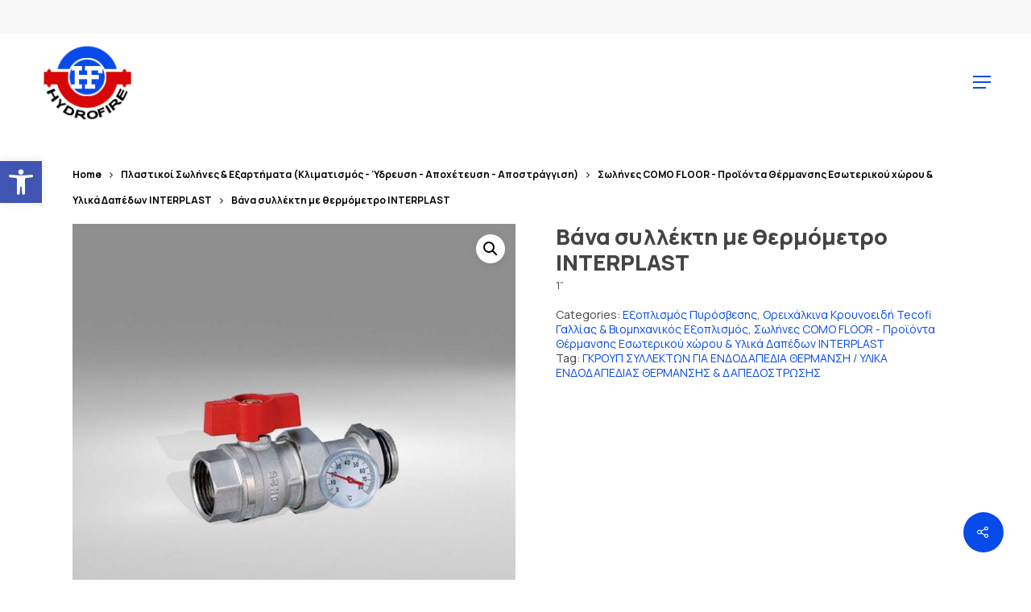

--- FILE ---
content_type: text/html; charset=UTF-8
request_url: https://hydrofire.gr/product/%CE%B2%CE%AC%CE%BD%CE%B1-%CF%83%CF%85%CE%BB%CE%BB%CE%AD%CE%BA%CF%84%CE%B7-%CE%BC%CE%B5-%CE%B8%CE%B5%CF%81%CE%BC%CF%8C%CE%BC%CE%B5%CF%84%CF%81%CE%BF-interplast/
body_size: 25251
content:
<!DOCTYPE html>

<html lang="el" class="no-js">
<head>
	
	<meta charset="UTF-8">
	
	<meta name="viewport" content="width=device-width, initial-scale=1, maximum-scale=1, user-scalable=0" /><title>Βάνα συλλέκτη με θερμόμετρο INTERPLAST &#8211; HydroFire | Μηχανολογικός Εξοπλισμός</title>
<meta name='robots' content='max-image-preview:large' />
<link rel="alternate" hreflang="el" href="https://hydrofire.gr/product/%ce%b2%ce%ac%ce%bd%ce%b1-%cf%83%cf%85%ce%bb%ce%bb%ce%ad%ce%ba%cf%84%ce%b7-%ce%bc%ce%b5-%ce%b8%ce%b5%cf%81%ce%bc%cf%8c%ce%bc%ce%b5%cf%84%cf%81%ce%bf-interplast/" />
<link rel="alternate" hreflang="en" href="https://hydrofire.gr/product/collector-valve-with-thermometer-interplast/?lang=en" />
<link rel="alternate" hreflang="x-default" href="https://hydrofire.gr/product/%ce%b2%ce%ac%ce%bd%ce%b1-%cf%83%cf%85%ce%bb%ce%bb%ce%ad%ce%ba%cf%84%ce%b7-%ce%bc%ce%b5-%ce%b8%ce%b5%cf%81%ce%bc%cf%8c%ce%bc%ce%b5%cf%84%cf%81%ce%bf-interplast/" />
<link rel='dns-prefetch' href='//fonts.googleapis.com' />
<link rel="alternate" type="application/rss+xml" title="Ροή RSS &raquo; HydroFire | Μηχανολογικός Εξοπλισμός" href="https://hydrofire.gr/feed/" />
<link rel="alternate" type="application/rss+xml" title="Ροή Σχολίων &raquo; HydroFire | Μηχανολογικός Εξοπλισμός" href="https://hydrofire.gr/comments/feed/" />
<link rel="alternate" title="oEmbed (JSON)" type="application/json+oembed" href="https://hydrofire.gr/wp-json/oembed/1.0/embed?url=https%3A%2F%2Fhydrofire.gr%2Fproduct%2F%25ce%25b2%25ce%25ac%25ce%25bd%25ce%25b1-%25cf%2583%25cf%2585%25ce%25bb%25ce%25bb%25ce%25ad%25ce%25ba%25cf%2584%25ce%25b7-%25ce%25bc%25ce%25b5-%25ce%25b8%25ce%25b5%25cf%2581%25ce%25bc%25cf%258c%25ce%25bc%25ce%25b5%25cf%2584%25cf%2581%25ce%25bf-interplast%2F" />
<link rel="alternate" title="oEmbed (XML)" type="text/xml+oembed" href="https://hydrofire.gr/wp-json/oembed/1.0/embed?url=https%3A%2F%2Fhydrofire.gr%2Fproduct%2F%25ce%25b2%25ce%25ac%25ce%25bd%25ce%25b1-%25cf%2583%25cf%2585%25ce%25bb%25ce%25bb%25ce%25ad%25ce%25ba%25cf%2584%25ce%25b7-%25ce%25bc%25ce%25b5-%25ce%25b8%25ce%25b5%25cf%2581%25ce%25bc%25cf%258c%25ce%25bc%25ce%25b5%25cf%2584%25cf%2581%25ce%25bf-interplast%2F&#038;format=xml" />
<style id='wp-img-auto-sizes-contain-inline-css' type='text/css'>
img:is([sizes=auto i],[sizes^="auto," i]){contain-intrinsic-size:3000px 1500px}
/*# sourceURL=wp-img-auto-sizes-contain-inline-css */
</style>
<style id='wp-emoji-styles-inline-css' type='text/css'>

	img.wp-smiley, img.emoji {
		display: inline !important;
		border: none !important;
		box-shadow: none !important;
		height: 1em !important;
		width: 1em !important;
		margin: 0 0.07em !important;
		vertical-align: -0.1em !important;
		background: none !important;
		padding: 0 !important;
	}
/*# sourceURL=wp-emoji-styles-inline-css */
</style>
<link rel='stylesheet' id='wp-block-library-css' href='https://hydrofire.gr/wp-includes/css/dist/block-library/style.min.css?ver=6.9' type='text/css' media='all' />
<style id='wp-block-columns-inline-css' type='text/css'>
.wp-block-columns{box-sizing:border-box;display:flex;flex-wrap:wrap!important}@media (min-width:782px){.wp-block-columns{flex-wrap:nowrap!important}}.wp-block-columns{align-items:normal!important}.wp-block-columns.are-vertically-aligned-top{align-items:flex-start}.wp-block-columns.are-vertically-aligned-center{align-items:center}.wp-block-columns.are-vertically-aligned-bottom{align-items:flex-end}@media (max-width:781px){.wp-block-columns:not(.is-not-stacked-on-mobile)>.wp-block-column{flex-basis:100%!important}}@media (min-width:782px){.wp-block-columns:not(.is-not-stacked-on-mobile)>.wp-block-column{flex-basis:0;flex-grow:1}.wp-block-columns:not(.is-not-stacked-on-mobile)>.wp-block-column[style*=flex-basis]{flex-grow:0}}.wp-block-columns.is-not-stacked-on-mobile{flex-wrap:nowrap!important}.wp-block-columns.is-not-stacked-on-mobile>.wp-block-column{flex-basis:0;flex-grow:1}.wp-block-columns.is-not-stacked-on-mobile>.wp-block-column[style*=flex-basis]{flex-grow:0}:where(.wp-block-columns){margin-bottom:1.75em}:where(.wp-block-columns.has-background){padding:1.25em 2.375em}.wp-block-column{flex-grow:1;min-width:0;overflow-wrap:break-word;word-break:break-word}.wp-block-column.is-vertically-aligned-top{align-self:flex-start}.wp-block-column.is-vertically-aligned-center{align-self:center}.wp-block-column.is-vertically-aligned-bottom{align-self:flex-end}.wp-block-column.is-vertically-aligned-stretch{align-self:stretch}.wp-block-column.is-vertically-aligned-bottom,.wp-block-column.is-vertically-aligned-center,.wp-block-column.is-vertically-aligned-top{width:100%}
/*# sourceURL=https://hydrofire.gr/wp-includes/blocks/columns/style.min.css */
</style>
<style id='wp-block-paragraph-inline-css' type='text/css'>
.is-small-text{font-size:.875em}.is-regular-text{font-size:1em}.is-large-text{font-size:2.25em}.is-larger-text{font-size:3em}.has-drop-cap:not(:focus):first-letter{float:left;font-size:8.4em;font-style:normal;font-weight:100;line-height:.68;margin:.05em .1em 0 0;text-transform:uppercase}body.rtl .has-drop-cap:not(:focus):first-letter{float:none;margin-left:.1em}p.has-drop-cap.has-background{overflow:hidden}:root :where(p.has-background){padding:1.25em 2.375em}:where(p.has-text-color:not(.has-link-color)) a{color:inherit}p.has-text-align-left[style*="writing-mode:vertical-lr"],p.has-text-align-right[style*="writing-mode:vertical-rl"]{rotate:180deg}
/*# sourceURL=https://hydrofire.gr/wp-includes/blocks/paragraph/style.min.css */
</style>
<style id='global-styles-inline-css' type='text/css'>
:root{--wp--preset--aspect-ratio--square: 1;--wp--preset--aspect-ratio--4-3: 4/3;--wp--preset--aspect-ratio--3-4: 3/4;--wp--preset--aspect-ratio--3-2: 3/2;--wp--preset--aspect-ratio--2-3: 2/3;--wp--preset--aspect-ratio--16-9: 16/9;--wp--preset--aspect-ratio--9-16: 9/16;--wp--preset--color--black: #000000;--wp--preset--color--cyan-bluish-gray: #abb8c3;--wp--preset--color--white: #ffffff;--wp--preset--color--pale-pink: #f78da7;--wp--preset--color--vivid-red: #cf2e2e;--wp--preset--color--luminous-vivid-orange: #ff6900;--wp--preset--color--luminous-vivid-amber: #fcb900;--wp--preset--color--light-green-cyan: #7bdcb5;--wp--preset--color--vivid-green-cyan: #00d084;--wp--preset--color--pale-cyan-blue: #8ed1fc;--wp--preset--color--vivid-cyan-blue: #0693e3;--wp--preset--color--vivid-purple: #9b51e0;--wp--preset--gradient--vivid-cyan-blue-to-vivid-purple: linear-gradient(135deg,rgb(6,147,227) 0%,rgb(155,81,224) 100%);--wp--preset--gradient--light-green-cyan-to-vivid-green-cyan: linear-gradient(135deg,rgb(122,220,180) 0%,rgb(0,208,130) 100%);--wp--preset--gradient--luminous-vivid-amber-to-luminous-vivid-orange: linear-gradient(135deg,rgb(252,185,0) 0%,rgb(255,105,0) 100%);--wp--preset--gradient--luminous-vivid-orange-to-vivid-red: linear-gradient(135deg,rgb(255,105,0) 0%,rgb(207,46,46) 100%);--wp--preset--gradient--very-light-gray-to-cyan-bluish-gray: linear-gradient(135deg,rgb(238,238,238) 0%,rgb(169,184,195) 100%);--wp--preset--gradient--cool-to-warm-spectrum: linear-gradient(135deg,rgb(74,234,220) 0%,rgb(151,120,209) 20%,rgb(207,42,186) 40%,rgb(238,44,130) 60%,rgb(251,105,98) 80%,rgb(254,248,76) 100%);--wp--preset--gradient--blush-light-purple: linear-gradient(135deg,rgb(255,206,236) 0%,rgb(152,150,240) 100%);--wp--preset--gradient--blush-bordeaux: linear-gradient(135deg,rgb(254,205,165) 0%,rgb(254,45,45) 50%,rgb(107,0,62) 100%);--wp--preset--gradient--luminous-dusk: linear-gradient(135deg,rgb(255,203,112) 0%,rgb(199,81,192) 50%,rgb(65,88,208) 100%);--wp--preset--gradient--pale-ocean: linear-gradient(135deg,rgb(255,245,203) 0%,rgb(182,227,212) 50%,rgb(51,167,181) 100%);--wp--preset--gradient--electric-grass: linear-gradient(135deg,rgb(202,248,128) 0%,rgb(113,206,126) 100%);--wp--preset--gradient--midnight: linear-gradient(135deg,rgb(2,3,129) 0%,rgb(40,116,252) 100%);--wp--preset--font-size--small: 13px;--wp--preset--font-size--medium: 20px;--wp--preset--font-size--large: 36px;--wp--preset--font-size--x-large: 42px;--wp--preset--spacing--20: 0.44rem;--wp--preset--spacing--30: 0.67rem;--wp--preset--spacing--40: 1rem;--wp--preset--spacing--50: 1.5rem;--wp--preset--spacing--60: 2.25rem;--wp--preset--spacing--70: 3.38rem;--wp--preset--spacing--80: 5.06rem;--wp--preset--shadow--natural: 6px 6px 9px rgba(0, 0, 0, 0.2);--wp--preset--shadow--deep: 12px 12px 50px rgba(0, 0, 0, 0.4);--wp--preset--shadow--sharp: 6px 6px 0px rgba(0, 0, 0, 0.2);--wp--preset--shadow--outlined: 6px 6px 0px -3px rgb(255, 255, 255), 6px 6px rgb(0, 0, 0);--wp--preset--shadow--crisp: 6px 6px 0px rgb(0, 0, 0);}:where(.is-layout-flex){gap: 0.5em;}:where(.is-layout-grid){gap: 0.5em;}body .is-layout-flex{display: flex;}.is-layout-flex{flex-wrap: wrap;align-items: center;}.is-layout-flex > :is(*, div){margin: 0;}body .is-layout-grid{display: grid;}.is-layout-grid > :is(*, div){margin: 0;}:where(.wp-block-columns.is-layout-flex){gap: 2em;}:where(.wp-block-columns.is-layout-grid){gap: 2em;}:where(.wp-block-post-template.is-layout-flex){gap: 1.25em;}:where(.wp-block-post-template.is-layout-grid){gap: 1.25em;}.has-black-color{color: var(--wp--preset--color--black) !important;}.has-cyan-bluish-gray-color{color: var(--wp--preset--color--cyan-bluish-gray) !important;}.has-white-color{color: var(--wp--preset--color--white) !important;}.has-pale-pink-color{color: var(--wp--preset--color--pale-pink) !important;}.has-vivid-red-color{color: var(--wp--preset--color--vivid-red) !important;}.has-luminous-vivid-orange-color{color: var(--wp--preset--color--luminous-vivid-orange) !important;}.has-luminous-vivid-amber-color{color: var(--wp--preset--color--luminous-vivid-amber) !important;}.has-light-green-cyan-color{color: var(--wp--preset--color--light-green-cyan) !important;}.has-vivid-green-cyan-color{color: var(--wp--preset--color--vivid-green-cyan) !important;}.has-pale-cyan-blue-color{color: var(--wp--preset--color--pale-cyan-blue) !important;}.has-vivid-cyan-blue-color{color: var(--wp--preset--color--vivid-cyan-blue) !important;}.has-vivid-purple-color{color: var(--wp--preset--color--vivid-purple) !important;}.has-black-background-color{background-color: var(--wp--preset--color--black) !important;}.has-cyan-bluish-gray-background-color{background-color: var(--wp--preset--color--cyan-bluish-gray) !important;}.has-white-background-color{background-color: var(--wp--preset--color--white) !important;}.has-pale-pink-background-color{background-color: var(--wp--preset--color--pale-pink) !important;}.has-vivid-red-background-color{background-color: var(--wp--preset--color--vivid-red) !important;}.has-luminous-vivid-orange-background-color{background-color: var(--wp--preset--color--luminous-vivid-orange) !important;}.has-luminous-vivid-amber-background-color{background-color: var(--wp--preset--color--luminous-vivid-amber) !important;}.has-light-green-cyan-background-color{background-color: var(--wp--preset--color--light-green-cyan) !important;}.has-vivid-green-cyan-background-color{background-color: var(--wp--preset--color--vivid-green-cyan) !important;}.has-pale-cyan-blue-background-color{background-color: var(--wp--preset--color--pale-cyan-blue) !important;}.has-vivid-cyan-blue-background-color{background-color: var(--wp--preset--color--vivid-cyan-blue) !important;}.has-vivid-purple-background-color{background-color: var(--wp--preset--color--vivid-purple) !important;}.has-black-border-color{border-color: var(--wp--preset--color--black) !important;}.has-cyan-bluish-gray-border-color{border-color: var(--wp--preset--color--cyan-bluish-gray) !important;}.has-white-border-color{border-color: var(--wp--preset--color--white) !important;}.has-pale-pink-border-color{border-color: var(--wp--preset--color--pale-pink) !important;}.has-vivid-red-border-color{border-color: var(--wp--preset--color--vivid-red) !important;}.has-luminous-vivid-orange-border-color{border-color: var(--wp--preset--color--luminous-vivid-orange) !important;}.has-luminous-vivid-amber-border-color{border-color: var(--wp--preset--color--luminous-vivid-amber) !important;}.has-light-green-cyan-border-color{border-color: var(--wp--preset--color--light-green-cyan) !important;}.has-vivid-green-cyan-border-color{border-color: var(--wp--preset--color--vivid-green-cyan) !important;}.has-pale-cyan-blue-border-color{border-color: var(--wp--preset--color--pale-cyan-blue) !important;}.has-vivid-cyan-blue-border-color{border-color: var(--wp--preset--color--vivid-cyan-blue) !important;}.has-vivid-purple-border-color{border-color: var(--wp--preset--color--vivid-purple) !important;}.has-vivid-cyan-blue-to-vivid-purple-gradient-background{background: var(--wp--preset--gradient--vivid-cyan-blue-to-vivid-purple) !important;}.has-light-green-cyan-to-vivid-green-cyan-gradient-background{background: var(--wp--preset--gradient--light-green-cyan-to-vivid-green-cyan) !important;}.has-luminous-vivid-amber-to-luminous-vivid-orange-gradient-background{background: var(--wp--preset--gradient--luminous-vivid-amber-to-luminous-vivid-orange) !important;}.has-luminous-vivid-orange-to-vivid-red-gradient-background{background: var(--wp--preset--gradient--luminous-vivid-orange-to-vivid-red) !important;}.has-very-light-gray-to-cyan-bluish-gray-gradient-background{background: var(--wp--preset--gradient--very-light-gray-to-cyan-bluish-gray) !important;}.has-cool-to-warm-spectrum-gradient-background{background: var(--wp--preset--gradient--cool-to-warm-spectrum) !important;}.has-blush-light-purple-gradient-background{background: var(--wp--preset--gradient--blush-light-purple) !important;}.has-blush-bordeaux-gradient-background{background: var(--wp--preset--gradient--blush-bordeaux) !important;}.has-luminous-dusk-gradient-background{background: var(--wp--preset--gradient--luminous-dusk) !important;}.has-pale-ocean-gradient-background{background: var(--wp--preset--gradient--pale-ocean) !important;}.has-electric-grass-gradient-background{background: var(--wp--preset--gradient--electric-grass) !important;}.has-midnight-gradient-background{background: var(--wp--preset--gradient--midnight) !important;}.has-small-font-size{font-size: var(--wp--preset--font-size--small) !important;}.has-medium-font-size{font-size: var(--wp--preset--font-size--medium) !important;}.has-large-font-size{font-size: var(--wp--preset--font-size--large) !important;}.has-x-large-font-size{font-size: var(--wp--preset--font-size--x-large) !important;}
:where(.wp-block-columns.is-layout-flex){gap: 2em;}:where(.wp-block-columns.is-layout-grid){gap: 2em;}
/*# sourceURL=global-styles-inline-css */
</style>
<style id='core-block-supports-inline-css' type='text/css'>
.wp-container-core-columns-is-layout-9d6595d7{flex-wrap:nowrap;}
/*# sourceURL=core-block-supports-inline-css */
</style>

<style id='classic-theme-styles-inline-css' type='text/css'>
/*! This file is auto-generated */
.wp-block-button__link{color:#fff;background-color:#32373c;border-radius:9999px;box-shadow:none;text-decoration:none;padding:calc(.667em + 2px) calc(1.333em + 2px);font-size:1.125em}.wp-block-file__button{background:#32373c;color:#fff;text-decoration:none}
/*# sourceURL=/wp-includes/css/classic-themes.min.css */
</style>
<link rel='stylesheet' id='contact-form-7-css' href='https://hydrofire.gr/wp-content/plugins/contact-form-7/includes/css/styles.css?ver=5.6.2' type='text/css' media='all' />
<link rel='stylesheet' id='menu-image-css' href='https://hydrofire.gr/wp-content/plugins/menu-image/includes/css/menu-image.css?ver=3.0.8' type='text/css' media='all' />
<link rel='stylesheet' id='dashicons-css' href='https://hydrofire.gr/wp-includes/css/dashicons.min.css?ver=6.9' type='text/css' media='all' />
<link rel='stylesheet' id='salient-social-css' href='https://hydrofire.gr/wp-content/plugins/salient-social/css/style.css?ver=1.1' type='text/css' media='all' />
<style id='salient-social-inline-css' type='text/css'>

  .sharing-default-minimal .nectar-love.loved,
  body .nectar-social[data-color-override="override"].fixed > a:before, 
  body .nectar-social[data-color-override="override"].fixed .nectar-social-inner a,
  .sharing-default-minimal .nectar-social[data-color-override="override"] .nectar-social-inner a:hover {
    background-color: #084aea;
  }
  .nectar-social.hover .nectar-love.loved,
  .nectar-social.hover > .nectar-love-button a:hover,
  .nectar-social[data-color-override="override"].hover > div a:hover,
  #single-below-header .nectar-social[data-color-override="override"].hover > div a:hover,
  .nectar-social[data-color-override="override"].hover .share-btn:hover,
  .sharing-default-minimal .nectar-social[data-color-override="override"] .nectar-social-inner a {
    border-color: #084aea;
  }
  #single-below-header .nectar-social.hover .nectar-love.loved i,
  #single-below-header .nectar-social.hover[data-color-override="override"] a:hover,
  #single-below-header .nectar-social.hover[data-color-override="override"] a:hover i,
  #single-below-header .nectar-social.hover .nectar-love-button a:hover i,
  .nectar-love:hover i,
  .hover .nectar-love:hover .total_loves,
  .nectar-love.loved i,
  .nectar-social.hover .nectar-love.loved .total_loves,
  .nectar-social.hover .share-btn:hover, 
  .nectar-social[data-color-override="override"].hover .nectar-social-inner a:hover,
  .nectar-social[data-color-override="override"].hover > div:hover span,
  .sharing-default-minimal .nectar-social[data-color-override="override"] .nectar-social-inner a:not(:hover) i,
  .sharing-default-minimal .nectar-social[data-color-override="override"] .nectar-social-inner a:not(:hover) {
    color: #084aea;
  }
/*# sourceURL=salient-social-inline-css */
</style>
<link rel='stylesheet' id='photoswipe-css' href='https://hydrofire.gr/wp-content/plugins/woocommerce/assets/css/photoswipe/photoswipe.min.css?ver=6.3.1' type='text/css' media='all' />
<link rel='stylesheet' id='photoswipe-default-skin-css' href='https://hydrofire.gr/wp-content/plugins/woocommerce/assets/css/photoswipe/default-skin/default-skin.min.css?ver=6.3.1' type='text/css' media='all' />
<link rel='stylesheet' id='woocommerce-layout-css' href='https://hydrofire.gr/wp-content/plugins/woocommerce/assets/css/woocommerce-layout.css?ver=6.3.1' type='text/css' media='all' />
<link rel='stylesheet' id='woocommerce-smallscreen-css' href='https://hydrofire.gr/wp-content/plugins/woocommerce/assets/css/woocommerce-smallscreen.css?ver=6.3.1' type='text/css' media='only screen and (max-width: 768px)' />
<link rel='stylesheet' id='woocommerce-general-css' href='https://hydrofire.gr/wp-content/plugins/woocommerce/assets/css/woocommerce.css?ver=6.3.1' type='text/css' media='all' />
<style id='woocommerce-inline-inline-css' type='text/css'>
.woocommerce form .form-row .required { visibility: visible; }
/*# sourceURL=woocommerce-inline-inline-css */
</style>
<link rel='stylesheet' id='wpml-menu-item-0-css' href='//hydrofire.gr/wp-content/plugins/sitepress-multilingual-cms/templates/language-switchers/menu-item/style.min.css?ver=1' type='text/css' media='all' />
<link rel='stylesheet' id='cms-navigation-style-base-css' href='https://hydrofire.gr/wp-content/plugins/wpml-cms-nav/res/css/cms-navigation-base.css?ver=1.5.5' type='text/css' media='screen' />
<link rel='stylesheet' id='cms-navigation-style-css' href='https://hydrofire.gr/wp-content/plugins/wpml-cms-nav/res/css/cms-navigation.css?ver=1.5.5' type='text/css' media='screen' />
<link rel='stylesheet' id='font-awesome-css' href='https://hydrofire.gr/wp-content/themes/salient/css/font-awesome.min.css?ver=4.6.4' type='text/css' media='all' />
<link rel='stylesheet' id='salient-grid-system-css' href='https://hydrofire.gr/wp-content/themes/salient/css/grid-system.css?ver=12.1.6' type='text/css' media='all' />
<link rel='stylesheet' id='main-styles-css' href='https://hydrofire.gr/wp-content/themes/salient/css/style.css?ver=12.1.6' type='text/css' media='all' />
<link rel='stylesheet' id='nectar-header-secondary-nav-css' href='https://hydrofire.gr/wp-content/themes/salient/css/header/header-secondary-nav.css?ver=12.1.6' type='text/css' media='all' />
<link rel='stylesheet' id='nectar-ocm-simple-css' href='https://hydrofire.gr/wp-content/themes/salient/css/off-canvas/simple-dropdown.css?ver=12.1.6' type='text/css' media='all' />
<link rel='stylesheet' id='nectar-single-styles-css' href='https://hydrofire.gr/wp-content/themes/salient/css/single.css?ver=12.1.6' type='text/css' media='all' />
<link rel='stylesheet' id='fancyBox-css' href='https://hydrofire.gr/wp-content/themes/salient/css/plugins/jquery.fancybox.css?ver=3.3.1' type='text/css' media='all' />
<link rel='stylesheet' id='nectar_default_font_open_sans-css' href='https://fonts.googleapis.com/css?family=Open+Sans%3A300%2C400%2C600%2C700&#038;subset=latin%2Clatin-ext' type='text/css' media='all' />
<link rel='stylesheet' id='responsive-css' href='https://hydrofire.gr/wp-content/themes/salient/css/responsive.css?ver=12.1.6' type='text/css' media='all' />
<link rel='stylesheet' id='woocommerce-css' href='https://hydrofire.gr/wp-content/themes/salient/css/woocommerce.css?ver=12.1.6' type='text/css' media='all' />
<link rel='stylesheet' id='salient-child-style-css' href='https://hydrofire.gr/wp-content/themes/salient-child/style.css?ver=12.1.6' type='text/css' media='all' />
<link rel='stylesheet' id='skin-material-css' href='https://hydrofire.gr/wp-content/themes/salient/css/skin-material.css?ver=12.1.6' type='text/css' media='all' />
<link rel='stylesheet' id='pojo-a11y-css' href='https://hydrofire.gr/wp-content/plugins/pojo-accessibility/assets/css/style.min.css?ver=1.0.0' type='text/css' media='all' />
<link rel='stylesheet' id='dynamic-css-css' href='https://hydrofire.gr/wp-content/themes/salient/css/salient-dynamic-styles.css?ver=64348' type='text/css' media='all' />
<style id='dynamic-css-inline-css' type='text/css'>
@media only screen and (min-width:1000px){body #ajax-content-wrap.no-scroll{min-height:calc(100vh - 162px);height:calc(100vh - 162px)!important;}}@media only screen and (min-width:1000px){#page-header-wrap.fullscreen-header,#page-header-wrap.fullscreen-header #page-header-bg,html:not(.nectar-box-roll-loaded) .nectar-box-roll > #page-header-bg.fullscreen-header,.nectar_fullscreen_zoom_recent_projects,#nectar_fullscreen_rows:not(.afterLoaded) > div{height:calc(100vh - 161px);}.wpb_row.vc_row-o-full-height.top-level,.wpb_row.vc_row-o-full-height.top-level > .col.span_12{min-height:calc(100vh - 161px);}html:not(.nectar-box-roll-loaded) .nectar-box-roll > #page-header-bg.fullscreen-header{top:162px;}.nectar-slider-wrap[data-fullscreen="true"]:not(.loaded),.nectar-slider-wrap[data-fullscreen="true"]:not(.loaded) .swiper-container{height:calc(100vh - 160px)!important;}.admin-bar .nectar-slider-wrap[data-fullscreen="true"]:not(.loaded),.admin-bar .nectar-slider-wrap[data-fullscreen="true"]:not(.loaded) .swiper-container{height:calc(100vh - 160px - 32px)!important;}}#nectar_fullscreen_rows{background-color:;}.post-type-archive-product.woocommerce .container-wrap,.tax-product_cat.woocommerce .container-wrap{background-color:#f6f6f6;}.woocommerce.single-product #single-meta{position:relative!important;top:0!important;margin:0;left:8px;height:auto;}.woocommerce.single-product #single-meta:after{display:block;content:" ";clear:both;height:1px;}.woocommerce ul.products li.product.material,.woocommerce-page ul.products li.product.material{background-color:#ffffff;}.woocommerce ul.products li.product.minimal .product-wrap,.woocommerce ul.products li.product.minimal .background-color-expand,.woocommerce-page ul.products li.product.minimal .product-wrap,.woocommerce-page ul.products li.product.minimal .background-color-expand{background-color:#ffffff;}
@media only screen and (max-width: 690px){
.nectar-slider-wrap[data-fullscreen="false"] .swiper-slide .button a {
    font-size: 30px;
}
}
/*# sourceURL=dynamic-css-inline-css */
</style>
<link rel='stylesheet' id='redux-google-fonts-salient_redux-css' href='https://fonts.googleapis.com/css?family=Manrope%3A600%2C400%2C800%2C500%2C700&#038;ver=1657285717' type='text/css' media='all' />
<script type="text/template" id="tmpl-variation-template">
	<div class="woocommerce-variation-description">{{{ data.variation.variation_description }}}</div>
	<div class="woocommerce-variation-price">{{{ data.variation.price_html }}}</div>
	<div class="woocommerce-variation-availability">{{{ data.variation.availability_html }}}</div>
</script>
<script type="text/template" id="tmpl-unavailable-variation-template">
	<p>Sorry, this product is unavailable. Please choose a different combination.</p>
</script>
<script type="text/javascript" src="https://hydrofire.gr/wp-includes/js/jquery/jquery.min.js?ver=3.7.1" id="jquery-core-js"></script>
<script type="text/javascript" src="https://hydrofire.gr/wp-includes/js/jquery/jquery-migrate.min.js?ver=3.4.1" id="jquery-migrate-js"></script>
<script type="text/javascript" src="https://hydrofire.gr/wp-content/plugins/woocommerce/assets/js/jquery-blockui/jquery.blockUI.min.js?ver=2.7.0-wc.6.3.1" id="jquery-blockui-js"></script>
<script type="text/javascript" id="wc-add-to-cart-js-extra">
/* <![CDATA[ */
var wc_add_to_cart_params = {"ajax_url":"/wp-admin/admin-ajax.php","wc_ajax_url":"/?wc-ajax=%%endpoint%%","i18n_view_cart":"View cart","cart_url":"https://hydrofire.gr/cart/","is_cart":"","cart_redirect_after_add":"no"};
//# sourceURL=wc-add-to-cart-js-extra
/* ]]> */
</script>
<script type="text/javascript" src="https://hydrofire.gr/wp-content/plugins/woocommerce/assets/js/frontend/add-to-cart.min.js?ver=6.3.1" id="wc-add-to-cart-js"></script>
<script type="text/javascript" src="https://hydrofire.gr/wp-content/plugins/js_composer_salient/assets/js/vendors/woocommerce-add-to-cart.js?ver=6.4.2" id="vc_woocommerce-add-to-cart-js-js"></script>
<link rel="https://api.w.org/" href="https://hydrofire.gr/wp-json/" /><link rel="alternate" title="JSON" type="application/json" href="https://hydrofire.gr/wp-json/wp/v2/product/4451" /><link rel="EditURI" type="application/rsd+xml" title="RSD" href="https://hydrofire.gr/xmlrpc.php?rsd" />
<meta name="generator" content="WordPress 6.9" />
<meta name="generator" content="WooCommerce 6.3.1" />
<link rel="canonical" href="https://hydrofire.gr/product/%ce%b2%ce%ac%ce%bd%ce%b1-%cf%83%cf%85%ce%bb%ce%bb%ce%ad%ce%ba%cf%84%ce%b7-%ce%bc%ce%b5-%ce%b8%ce%b5%cf%81%ce%bc%cf%8c%ce%bc%ce%b5%cf%84%cf%81%ce%bf-interplast/" />
<link rel='shortlink' href='https://hydrofire.gr/?p=4451' />
<meta name="generator" content="WPML ver:4.5.12 stt:1,13;" />
<meta name="facebook-domain-verification" content="601zjq98bljyfsjnnrlx44jxsgxkn5" />

<!-- Global site tag (gtag.js) - Google Ads: 10936369777 -->
<script async src="https://www.googletagmanager.com/gtag/js?id=AW-10936369777"></script>
<script>
  window.dataLayer = window.dataLayer || [];
  function gtag(){dataLayer.push(arguments);}
  gtag('js', new Date());

  gtag('config', 'AW-10936369777');
</script>


<!-- Meta Pixel Code -->
<script>
!function(f,b,e,v,n,t,s)
{if(f.fbq)return;n=f.fbq=function(){n.callMethod?
n.callMethod.apply(n,arguments):n.queue.push(arguments)};
if(!f._fbq)f._fbq=n;n.push=n;n.loaded=!0;n.version='2.0';
n.queue=[];t=b.createElement(e);t.async=!0;
t.src=v;s=b.getElementsByTagName(e)[0];
s.parentNode.insertBefore(t,s)}(window, document,'script',
'https://connect.facebook.net/en_US/fbevents.js');
fbq('init', '962047194301959');
fbq('track', 'PageView');
</script>
<noscript><img height="1" width="1" style="display:none"
src="https://www.facebook.com/tr?id=962047194301959&ev=PageView&noscript=1"
/></noscript>
<!-- End Meta Pixel Code --><script type="text/javascript"> var root = document.getElementsByTagName( "html" )[0]; root.setAttribute( "class", "js" ); </script><script>
jQuery(document).ready(function($) {
     let url = window.location.href;
    if(url == 'https://hydrofire.gr/?lang=en'){
     $(".espa-mobile"). attr("src","https://hydrofire.gr/wp-content/uploads/2022/06/viber_image_2022-06-30_17-11-21-988.jpg");
     $(".espadoc").attr("href","https://hydrofire.gr/wp-content/uploads/2022/06/VIMA_WEB3bENbENG.pdf");
    }
});

</script>	<noscript><style>.woocommerce-product-gallery{ opacity: 1 !important; }</style></noscript>
	<style type="text/css">.recentcomments a{display:inline !important;padding:0 !important;margin:0 !important;}</style><style type="text/css">
#pojo-a11y-toolbar .pojo-a11y-toolbar-toggle a{ background-color: #4054b2;	color: #ffffff;}
#pojo-a11y-toolbar .pojo-a11y-toolbar-overlay, #pojo-a11y-toolbar .pojo-a11y-toolbar-overlay ul.pojo-a11y-toolbar-items.pojo-a11y-links{ border-color: #4054b2;}
body.pojo-a11y-focusable a:focus{ outline-style: solid !important;	outline-width: 1px !important;	outline-color: #FF0000 !important;}
#pojo-a11y-toolbar{ top: 200px !important;}
#pojo-a11y-toolbar .pojo-a11y-toolbar-overlay{ background-color: #ffffff;}
#pojo-a11y-toolbar .pojo-a11y-toolbar-overlay ul.pojo-a11y-toolbar-items li.pojo-a11y-toolbar-item a, #pojo-a11y-toolbar .pojo-a11y-toolbar-overlay p.pojo-a11y-toolbar-title{ color: #333333;}
#pojo-a11y-toolbar .pojo-a11y-toolbar-overlay ul.pojo-a11y-toolbar-items li.pojo-a11y-toolbar-item a.active{ background-color: #4054b2;	color: #ffffff;}
@media (max-width: 767px) { #pojo-a11y-toolbar { top: 100px !important; } }</style><meta name="generator" content="Powered by WPBakery Page Builder - drag and drop page builder for WordPress."/>
<link rel="icon" href="https://hydrofire.gr/wp-content/uploads/2021/03/cropped-hydrofire-logo1-32x32.png" sizes="32x32" />
<link rel="icon" href="https://hydrofire.gr/wp-content/uploads/2021/03/cropped-hydrofire-logo1-192x192.png" sizes="192x192" />
<link rel="apple-touch-icon" href="https://hydrofire.gr/wp-content/uploads/2021/03/cropped-hydrofire-logo1-180x180.png" />
<meta name="msapplication-TileImage" content="https://hydrofire.gr/wp-content/uploads/2021/03/cropped-hydrofire-logo1-270x270.png" />
		<style type="text/css" id="wp-custom-css">
			.nf-form-layout {
	color: #000 !important;
}

#nf-field-1,
#nf-field-2, #nf-field-3 {
	background-color: #f6f6f6;
}

.woocommerce-result-count {
	display: none;
}

nav.woocommerce-breadcrumb,
nav.woocommerce-breadcrumb a {
	color: #000000 !important; 
	font-weight: 700;
}

.woocommerce .woocommerce-ordering select {
	background: #284aea !important;
	color: #ffffff;
}



@media screen and (min-width: 941px) {
	.espa {
		width: 70% !important;
	}
	
	.espa-mobile {
		display: none;
	}

}
@media screen and (max-width: 600px) {
		
	.espa {
		display: none !important;
	}
	
	.espa-mobile {
		
		position: fixed;
		top: 0;
		left: 0;
		width: 100%;
		z-index: 9999 !important;
	}
}

@media screen and (min-width: 610px) and (max-width: 940px ) {
	
		.espa {
		display: none !important;
	}
	
	.espa-mobile {
		top: 0;
		left: 0;
		width: 100%;
		z-index: 9999 !important;
	}
}		</style>
		<noscript><style> .wpb_animate_when_almost_visible { opacity: 1; }</style></noscript>	
</head>


<body class="wp-singular product-template-default single single-product postid-4451 wp-theme-salient wp-child-theme-salient-child theme-salient woocommerce woocommerce-page woocommerce-no-js material wpb-js-composer js-comp-ver-6.4.2 vc_responsive" data-footer-reveal="1" data-footer-reveal-shadow="small" data-header-format="centered-menu" data-body-border="off" data-boxed-style="" data-header-breakpoint="1330" data-dropdown-style="minimal" data-cae="easeOutCubic" data-cad="750" data-megamenu-width="full-width" data-aie="none" data-ls="fancybox" data-apte="standard" data-hhun="0" data-fancy-form-rcs="default" data-form-style="default" data-form-submit="regular" data-is="minimal" data-button-style="slightly_rounded_shadow" data-user-account-button="false" data-flex-cols="true" data-col-gap="default" data-header-inherit-rc="false" data-header-search="false" data-animated-anchors="true" data-ajax-transitions="false" data-full-width-header="true" data-slide-out-widget-area="true" data-slide-out-widget-area-style="simple" data-user-set-ocm="off" data-loading-animation="none" data-bg-header="false" data-responsive="1" data-ext-responsive="true" data-header-resize="1" data-header-color="custom" data-transparent-header="false" data-cart="false" data-remove-m-parallax="" data-remove-m-video-bgs="" data-m-animate="1" data-force-header-trans-color="light" data-smooth-scrolling="0" data-permanent-transparent="false" >
	
	<script type="text/javascript"> if(navigator.userAgent.match(/(Android|iPod|iPhone|iPad|BlackBerry|IEMobile|Opera Mini)/)) { document.body.className += " using-mobile-browser "; } </script><div class="ocm-effect-wrap"><div class="ocm-effect-wrap-inner">	
	<div id="header-space" data-secondary-header-display="full" data-header-mobile-fixed='1'></div> 
	
		
	<div id="header-outer" data-has-menu="true" data-has-buttons="no" data-header-button_style="default" data-using-pr-menu="false" data-mobile-fixed="1" data-ptnm="false" data-lhe="animated_underline" data-user-set-bg="#ffffff" data-format="centered-menu" data-permanent-transparent="false" data-megamenu-rt="0" data-remove-fixed="0" data-header-resize="1" data-cart="false" data-transparency-option="0" data-box-shadow="large" data-shrink-num="30" data-using-secondary="1" data-using-logo="1" data-logo-height="100" data-m-logo-height="70" data-padding="10" data-full-width="true" data-condense="false" >
		
			
	<div id="header-secondary-outer" class="centered-menu" data-mobile="display_full" data-remove-fixed="0" data-lhe="animated_underline" data-secondary-text="true" data-full-width="true" data-mobile-fixed="1" data-permanent-transparent="false" >
		<div class="container">
			<nav>
				<div class="nectar-center-text"><a class="espadoc" href="https://hydrofire.gr/wp-content/uploads/2022/06/VIMA_WEB3b-8.pdf"><img src="https://hydrofire.gr/wp-content/uploads/2022/06/e-bannerespaEΤΠΑ460X60.jpg" class="espa-mobile" alt="espa" /></a></div>				
			</nav>
		</div>
	</div>
	


<header id="top">
	<div class="container">
		<div class="row">
			<div class="col span_3">
				<a id="logo" href="https://hydrofire.gr" data-supplied-ml-starting-dark="false" data-supplied-ml-starting="false" data-supplied-ml="false" >
					<img class="stnd  dark-version" alt="HydroFire | Μηχανολογικός Εξοπλισμός" src="https://hydrofire.gr/wp-content/uploads/2021/03/hydrofire-logo1.png"  /> 
				</a>
				
							</div><!--/span_3-->
			
			<div class="col span_9 col_last">
									<div class="slide-out-widget-area-toggle mobile-icon simple" data-custom-color="false" data-icon-animation="simple-transform">
						<div> <a href="#sidewidgetarea" aria-label="Navigation Menu" aria-expanded="false" class="closed">
							<span aria-hidden="true"> <i class="lines-button x2"> <i class="lines"></i> </i> </span>
						</a></div> 
					</div>
								
									
					<nav>
						
						<ul class="sf-menu">	
							<li id="menu-item-15" class="menu-item menu-item-type-post_type menu-item-object-page menu-item-home menu-item-15"><a href="https://hydrofire.gr/">Αρχική</a></li>
<li id="menu-item-35" class="menu-item menu-item-type-post_type menu-item-object-page menu-item-35"><a href="https://hydrofire.gr/h-etaireia/">Η εταιρεία</a></li>
<li id="menu-item-2573" class="menu-item menu-item-type-post_type menu-item-object-page menu-item-has-children current_page_parent menu-item-2573"><a href="https://hydrofire.gr/katigories-proionton/">Προϊόντα</a>
<ul class="sub-menu">
	<li id="menu-item-4886" class="menu-item menu-item-type-taxonomy menu-item-object-product_cat menu-item-has-children menu-item-4886"><a href="https://hydrofire.gr/product-category/%cf%83%ce%b9%ce%b4%ce%b7%cf%81%ce%bf%cf%83%cf%89%ce%bb%ce%b7%ce%bd%ce%b5%cf%83-%ce%b5%ce%be%ce%b1%cf%81%cf%84%ce%b7%ce%bc%ce%b1%cf%84%ce%b1-%cf%83%cf%89%ce%bb%ce%b7%ce%bd%cf%89%ce%bd/" class="menu-image-title-below menu-image-not-hovered"><img width="28" height="28" src="https://hydrofire.gr/wp-content/uploads/2021/03/plumb.png" class="menu-image menu-image-title-below" alt="" decoding="async" /><span class="menu-image-title-below menu-image-title">Σιδηροσωλήνες &#038; Εξαρτήματα Σωλήνων VICTAULIC®<span class="sf-sub-indicator"><i class="fa fa-angle-right icon-in-menu"></i></span></span></a>
	<ul class="sub-menu">
		<li id="menu-item-4933" class="menu-item menu-item-type-taxonomy menu-item-object-product_cat menu-item-4933"><a href="https://hydrofire.gr/product-category/%cf%83%ce%b9%ce%b4%ce%b7%cf%81%ce%bf%cf%83%cf%89%ce%bb%ce%b7%ce%bd%ce%b5%cf%83-%ce%b5%ce%be%ce%b1%cf%81%cf%84%ce%b7%ce%bc%ce%b1%cf%84%ce%b1-%cf%83%cf%89%ce%bb%ce%b7%ce%bd%cf%89%ce%bd/%cf%83%ce%b9%ce%b4%ce%b7%cf%81%ce%bf%cf%83%cf%89%ce%bb%ce%b7%ce%bd%ce%b5%cf%83-%cf%81%ce%b1%cf%86%ce%b7%cf%83/">Σιδηροσωλήνες Ραφής</a></li>
		<li id="menu-item-4939" class="menu-item menu-item-type-taxonomy menu-item-object-product_cat menu-item-4939"><a href="https://hydrofire.gr/product-category/%cf%83%ce%b9%ce%b4%ce%b7%cf%81%ce%bf%cf%83%cf%89%ce%bb%ce%b7%ce%bd%ce%b5%cf%83-%ce%b5%ce%be%ce%b1%cf%81%cf%84%ce%b7%ce%bc%ce%b1%cf%84%ce%b1-%cf%83%cf%89%ce%bb%ce%b7%ce%bd%cf%89%ce%bd/%cf%87%ce%b1%ce%bb%cf%85%ce%b2%ce%b4%ce%bf%cf%83%cf%89%ce%bb%ce%b7%ce%bd%ce%b5%cf%83-%ce%b1%ce%bd%ce%b5%cf%85-%cf%81%ce%b1%cf%86%ce%b7%cf%83/">Χαλυβδοσωλήνες άνευ ραφής</a></li>
		<li id="menu-item-4927" class="menu-item menu-item-type-taxonomy menu-item-object-product_cat menu-item-4927"><a href="https://hydrofire.gr/product-category/%cf%83%ce%b9%ce%b4%ce%b7%cf%81%ce%bf%cf%83%cf%89%ce%bb%ce%b7%ce%bd%ce%b5%cf%83-%ce%b5%ce%be%ce%b1%cf%81%cf%84%ce%b7%ce%bc%ce%b1%cf%84%ce%b1-%cf%83%cf%89%ce%bb%ce%b7%ce%bd%cf%89%ce%bd/%ce%b1%ce%bd%ce%bf%ce%be%ce%b5%ce%b9%ce%b4%cf%89%cf%84%ce%bf%ce%b9-%cf%83%cf%89%ce%bb%ce%b7%ce%bd%ce%b5%cf%83-%ce%bc%ce%b5-%cf%81%ce%b1%cf%86%ce%b7/">Ανοξείδωτοι σωλήνες με ραφή</a></li>
		<li id="menu-item-4928" class="menu-item menu-item-type-taxonomy menu-item-object-product_cat menu-item-4928"><a href="https://hydrofire.gr/product-category/%cf%83%ce%b9%ce%b4%ce%b7%cf%81%ce%bf%cf%83%cf%89%ce%bb%ce%b7%ce%bd%ce%b5%cf%83-%ce%b5%ce%be%ce%b1%cf%81%cf%84%ce%b7%ce%bc%ce%b1%cf%84%ce%b1-%cf%83%cf%89%ce%bb%ce%b7%ce%bd%cf%89%ce%bd/%ce%b2%ce%b9%ce%b4%cf%89%cf%84%ce%b1-%ce%b5%ce%be%ce%b1%cf%81%cf%84%ce%b7%ce%bc%ce%b1%cf%84%ce%b1-%cf%83%ce%b9%ce%b4%ce%b7%cf%81%ce%bf%cf%83%cf%89%ce%bb%ce%b7%ce%bd%cf%89%ce%bd/">Βιδωτά εξαρτήματα σιδηροσωλήνων</a></li>
		<li id="menu-item-8491" class="menu-item menu-item-type-taxonomy menu-item-object-product_cat menu-item-8491"><a href="https://hydrofire.gr/product-category/%cf%83%ce%b9%ce%b4%ce%b7%cf%81%ce%bf%cf%83%cf%89%ce%bb%ce%b7%ce%bd%ce%b5%cf%83-%ce%b5%ce%be%ce%b1%cf%81%cf%84%ce%b7%ce%bc%ce%b1%cf%84%ce%b1-%cf%83%cf%89%ce%bb%ce%b7%ce%bd%cf%89%ce%bd/%cf%83%cf%85%cf%83%cf%84%ce%ae%ce%bc%ce%b1%cf%84%ce%b1-%cf%83%cf%84%ce%ae%cf%81%ce%b9%ce%be%ce%b7%cf%82-%cf%83%cf%89%ce%bb%ce%ae%ce%bd%cf%89%ce%bd-walraven/">Συστήματα στήριξης σωλήνων WALRAVEN</a></li>
		<li id="menu-item-4929" class="menu-item menu-item-type-taxonomy menu-item-object-product_cat menu-item-has-children menu-item-4929"><a href="https://hydrofire.gr/product-category/%cf%83%ce%b9%ce%b4%ce%b7%cf%81%ce%bf%cf%83%cf%89%ce%bb%ce%b7%ce%bd%ce%b5%cf%83-%ce%b5%ce%be%ce%b1%cf%81%cf%84%ce%b7%ce%bc%ce%b1%cf%84%ce%b1-%cf%83%cf%89%ce%bb%ce%b7%ce%bd%cf%89%ce%bd/%ce%b5%ce%be%ce%b1%cf%81%cf%84%ce%b7%ce%bc%ce%b1%cf%84%ce%b1-%ce%b1%cf%85%ce%bb%ce%b1%ce%ba%cf%89%cf%84%ce%b1-victaulic/">Εξαρτήματα Αυλακωτά VICTAULIC®<span class="sf-sub-indicator"><i class="fa fa-angle-right icon-in-menu"></i></span></a>
		<ul class="sub-menu">
			<li id="menu-item-4932" class="menu-item menu-item-type-taxonomy menu-item-object-product_cat menu-item-4932"><a href="https://hydrofire.gr/product-category/%cf%83%ce%b9%ce%b4%ce%b7%cf%81%ce%bf%cf%83%cf%89%ce%bb%ce%b7%ce%bd%ce%b5%cf%83-%ce%b5%ce%be%ce%b1%cf%81%cf%84%ce%b7%ce%bc%ce%b1%cf%84%ce%b1-%cf%83%cf%89%ce%bb%ce%b7%ce%bd%cf%89%ce%bd/%ce%b5%ce%be%ce%b1%cf%81%cf%84%ce%b7%ce%bc%ce%b1%cf%84%ce%b1-%ce%b1%cf%85%ce%bb%ce%b1%ce%ba%cf%89%cf%84%ce%b1-victaulic/%cf%83%cf%85%ce%bd%ce%b4%ce%b5%cf%83%ce%bc%ce%bf%ce%b9-victaulic-%ce%b3%ce%b9%ce%b1-%cf%80%ce%bb%ce%b1%cf%83%cf%84%ce%b9%ce%ba%ce%bf%cf%85%cf%83-%cf%83%cf%89%ce%bb%ce%b7%ce%bd%ce%b5%cf%83-hdpe/">Σύνδεσμοι VICTAULIC® για πλαστικούς σωλήνες HDPE</a></li>
			<li id="menu-item-4930" class="menu-item menu-item-type-taxonomy menu-item-object-product_cat menu-item-4930"><a href="https://hydrofire.gr/product-category/%cf%83%ce%b9%ce%b4%ce%b7%cf%81%ce%bf%cf%83%cf%89%ce%bb%ce%b7%ce%bd%ce%b5%cf%83-%ce%b5%ce%be%ce%b1%cf%81%cf%84%ce%b7%ce%bc%ce%b1%cf%84%ce%b1-%cf%83%cf%89%ce%bb%ce%b7%ce%bd%cf%89%ce%bd/%ce%b5%ce%be%ce%b1%cf%81%cf%84%ce%b7%ce%bc%ce%b1%cf%84%ce%b1-%ce%b1%cf%85%ce%bb%ce%b1%ce%ba%cf%89%cf%84%ce%b1-victaulic/%ce%b1%cf%85%ce%bb%ce%b1%ce%ba%cf%89%cf%84%ce%b1-%ce%b5%ce%be%ce%b1%cf%81%cf%84%ce%b7%ce%bc%ce%b1%cf%84%ce%b1-victaulic-ags-%ce%bc%ce%b5%ce%b3%ce%b1%ce%bb%cf%89%ce%bd-%ce%b4%ce%b9%ce%b1%cf%84%ce%bf/">Αυλακωτά εξαρτήματα VICTAULIC® AGS Μεγάλων διατομών</a></li>
			<li id="menu-item-4931" class="menu-item menu-item-type-taxonomy menu-item-object-product_cat menu-item-4931"><a href="https://hydrofire.gr/product-category/%cf%83%ce%b9%ce%b4%ce%b7%cf%81%ce%bf%cf%83%cf%89%ce%bb%ce%b7%ce%bd%ce%b5%cf%83-%ce%b5%ce%be%ce%b1%cf%81%cf%84%ce%b7%ce%bc%ce%b1%cf%84%ce%b1-%cf%83%cf%89%ce%bb%ce%b7%ce%bd%cf%89%ce%bd/%ce%b5%ce%be%ce%b1%cf%81%cf%84%ce%b7%ce%bc%ce%b1%cf%84%ce%b1-%ce%b1%cf%85%ce%bb%ce%b1%ce%ba%cf%89%cf%84%ce%b1-victaulic/%ce%b5%ce%be%ce%b1%cf%81%cf%84%ce%b7%ce%bc%ce%b1%cf%84%ce%b1-victaulic-%ce%b3%ce%b9%ce%b1-%ce%b2%ce%b9%ce%bf%ce%bc%ce%b7%cf%87%ce%b1%ce%bd%ce%b9%ce%ba%ce%b5%cf%83-%ce%b5%cf%86%ce%b1%cf%81%ce%bc%ce%bf/">Εξαρτήματα VICTAULIC® για βιομηχανικές εφαρμογές</a></li>
			<li id="menu-item-6250" class="menu-item menu-item-type-taxonomy menu-item-object-product_cat menu-item-6250"><a href="https://hydrofire.gr/product-category/%cf%83%ce%b9%ce%b4%ce%b7%cf%81%ce%bf%cf%83%cf%89%ce%bb%ce%b7%ce%bd%ce%b5%cf%83-%ce%b5%ce%be%ce%b1%cf%81%cf%84%ce%b7%ce%bc%ce%b1%cf%84%ce%b1-%cf%83%cf%89%ce%bb%ce%b7%ce%bd%cf%89%ce%bd/%ce%b5%ce%be%ce%b1%cf%81%cf%84%ce%b7%ce%bc%ce%b1%cf%84%ce%b1-%ce%b1%cf%85%ce%bb%ce%b1%ce%ba%cf%89%cf%84%ce%b1-victaulic/%ce%b1%cf%85%ce%bb%ce%b1%ce%ba%cf%89%cf%84%ce%ac-%ce%b5%ce%be%ce%b1%cf%81%cf%84%ce%ae%ce%bc%ce%b1%cf%84%ce%b1-%cf%80%cf%85%cf%81%cf%8c%cf%83%ce%b2%ce%b5%cf%83%ce%b7%cf%82-victaulic/">Αυλακωτά Εξαρτήματα πυρόσβεσης VICTAULIC®</a></li>
		</ul>
</li>
	</ul>
</li>
	<li id="menu-item-4884" class="menu-item menu-item-type-taxonomy menu-item-object-product_cat current-product-ancestor current-menu-parent current-product-parent menu-item-has-children menu-item-4884"><a href="https://hydrofire.gr/product-category/%ce%bf%cf%81%ce%b5%ce%b9%cf%87%ce%b1%ce%bb%ce%ba%ce%b9%ce%bd%ce%b1-%ce%ba%cf%81%ce%bf%cf%85%ce%bd%ce%bf%ce%b5%ce%b9%ce%b4%ce%b7-tecofi-%ce%b3%ce%b1%ce%bb%ce%bb%ce%b9%ce%b1%cf%83-%ce%b2%ce%b9/" class="menu-image-title-below menu-image-not-hovered"><img width="28" height="28" src="https://hydrofire.gr/wp-content/uploads/2021/03/industrial.png" class="menu-image menu-image-title-below" alt="" decoding="async" /><span class="menu-image-title-below menu-image-title">Βιομηχανικός Εξοπλισμός &#038; Κρουνοειδή Tecofi<span class="sf-sub-indicator"><i class="fa fa-angle-right icon-in-menu"></i></span></span></a>
	<ul class="sub-menu">
		<li id="menu-item-7586" class="menu-item menu-item-type-taxonomy menu-item-object-product_cat menu-item-7586"><a href="https://hydrofire.gr/product-category/%ce%bf%cf%81%ce%b5%ce%b9%cf%87%ce%b1%ce%bb%ce%ba%ce%b9%ce%bd%ce%b1-%ce%ba%cf%81%ce%bf%cf%85%ce%bd%ce%bf%ce%b5%ce%b9%ce%b4%ce%b7-tecofi-%ce%b3%ce%b1%ce%bb%ce%bb%ce%b9%ce%b1%cf%83-%ce%b2%ce%b9/%ce%ba%cf%81%ce%bf%cf%85%ce%bd%ce%bf%ce%b5%ce%b9%ce%b4%ce%ae-tecofi/">Κρουνοειδή TECOFI</a></li>
		<li id="menu-item-4920" class="menu-item menu-item-type-taxonomy menu-item-object-product_cat menu-item-4920"><a href="https://hydrofire.gr/product-category/%ce%bf%cf%81%ce%b5%ce%b9%cf%87%ce%b1%ce%bb%ce%ba%ce%b9%ce%bd%ce%b1-%ce%ba%cf%81%ce%bf%cf%85%ce%bd%ce%bf%ce%b5%ce%b9%ce%b4%ce%b7-tecofi-%ce%b3%ce%b1%ce%bb%ce%bb%ce%b9%ce%b1%cf%83-%ce%b2%ce%b9/%ce%bf%cf%81%ce%b5%ce%b9%cf%87%ce%b1%ce%bb%ce%ba%ce%b9%ce%bd%ce%b5%cf%82-%cf%83%cf%86%ce%b1%ce%b9%cf%81%ce%b9%ce%ba%ce%b5%cf%83-%ce%b2%ce%b1%ce%bb%ce%b2%ce%b9%ce%b4%ce%b5%cf%83-%ce%b2%ce%b1%ce%bb/">Ορειχάλκινες σφαιρικές βαλβίδες &#8211; Βαλβίδες ελέγχου</a></li>
		<li id="menu-item-4917" class="menu-item menu-item-type-taxonomy menu-item-object-product_cat menu-item-4917"><a href="https://hydrofire.gr/product-category/%ce%bf%cf%81%ce%b5%ce%b9%cf%87%ce%b1%ce%bb%ce%ba%ce%b9%ce%bd%ce%b1-%ce%ba%cf%81%ce%bf%cf%85%ce%bd%ce%bf%ce%b5%ce%b9%ce%b4%ce%b7-tecofi-%ce%b3%ce%b1%ce%bb%ce%bb%ce%b9%ce%b1%cf%83-%ce%b2%ce%b9/%ce%b4%ce%b9%ce%b1%cf%83%cf%84%ce%bf%ce%bb%ce%b9%ce%ba%ce%b1-%ce%b1%ce%bd%cf%84%ce%b9%ce%ba%cf%81%ce%b1%ce%b4%ce%b1%cf%83%ce%bc%ce%b9%ce%ba%ce%b1/">Διαστολικά &#8211; Αντικραδασμικά</a></li>
		<li id="menu-item-4918" class="menu-item menu-item-type-taxonomy menu-item-object-product_cat menu-item-4918"><a href="https://hydrofire.gr/product-category/%ce%bf%cf%81%ce%b5%ce%b9%cf%87%ce%b1%ce%bb%ce%ba%ce%b9%ce%bd%ce%b1-%ce%ba%cf%81%ce%bf%cf%85%ce%bd%ce%bf%ce%b5%ce%b9%ce%b4%ce%b7-tecofi-%ce%b3%ce%b1%ce%bb%ce%bb%ce%b9%ce%b1%cf%83-%ce%b2%ce%b9/%ce%bc%ce%b1%ce%bd%ce%bf%ce%bc%ce%b5%cf%84%cf%81%ce%b1-%ce%b8%ce%b5%cf%81%ce%bc%ce%bf%ce%bc%ce%b5%cf%84%cf%81%ce%b1/">Μανόμετρα &#8211; Θερμόμετρα</a></li>
		<li id="menu-item-7583" class="menu-item menu-item-type-taxonomy menu-item-object-product_cat menu-item-7583"><a href="https://hydrofire.gr/product-category/%ce%bf%cf%81%ce%b5%ce%b9%cf%87%ce%b1%ce%bb%ce%ba%ce%b9%ce%bd%ce%b1-%ce%ba%cf%81%ce%bf%cf%85%ce%bd%ce%bf%ce%b5%ce%b9%ce%b4%ce%b7-tecofi-%ce%b3%ce%b1%ce%bb%ce%bb%ce%b9%ce%b1%cf%83-%ce%b2%ce%b9/%ce%b2%ce%b1%ce%bb%ce%b2%ce%af%ce%b4%ce%b5%cf%82-%ce%b5%ce%be%ce%b9%cf%83%ce%bf%cf%81%cf%81%cf%8c%cf%80%ce%b9%cf%83%ce%b7%cf%82-oventrop/">Βαλβίδες εξισορρόπισης OVENTROP</a></li>
	</ul>
</li>
	<li id="menu-item-4883" class="menu-item menu-item-type-taxonomy menu-item-object-product_cat current-product-ancestor current-menu-parent current-product-parent menu-item-has-children menu-item-4883"><a href="https://hydrofire.gr/product-category/%ce%b5%ce%be%ce%bf%cf%80%ce%bb%ce%b9%cf%83%ce%bc%ce%bf%cf%83-%cf%80%cf%85%cf%81%ce%bf%cf%83%ce%b2%ce%b5%cf%83%ce%b7%cf%83/" class="menu-image-title-below menu-image-not-hovered"><img width="28" height="28" src="https://hydrofire.gr/wp-content/uploads/2021/03/fire.png" class="menu-image menu-image-title-below" alt="" decoding="async" /><span class="menu-image-title-below menu-image-title">Εξοπλισμός Πυρόσβεσης<span class="sf-sub-indicator"><i class="fa fa-angle-right icon-in-menu"></i></span></span></a>
	<ul class="sub-menu">
		<li id="menu-item-4891" class="menu-item menu-item-type-taxonomy menu-item-object-product_cat menu-item-4891"><a href="https://hydrofire.gr/product-category/%ce%b5%ce%be%ce%bf%cf%80%ce%bb%ce%b9%cf%83%ce%bc%ce%bf%cf%83-%cf%80%cf%85%cf%81%ce%bf%cf%83%ce%b2%ce%b5%cf%83%ce%b7%cf%83/%ce%b2%ce%b1%ce%bd%ce%b5%cf%82-%cf%80%cf%85%cf%81%ce%bf%cf%83%ce%b2%ce%b5%cf%83%ce%b7%cf%83-victaulic/">Κρουνοειδή Πυρόσβεσης VICTAULIC</a></li>
		<li id="menu-item-4896" class="menu-item menu-item-type-taxonomy menu-item-object-product_cat menu-item-4896"><a href="https://hydrofire.gr/product-category/%ce%b5%ce%be%ce%bf%cf%80%ce%bb%ce%b9%cf%83%ce%bc%ce%bf%cf%83-%cf%80%cf%85%cf%81%ce%bf%cf%83%ce%b2%ce%b5%cf%83%ce%b7%cf%83/%ce%b2%ce%b1%ce%bb%ce%b2%ce%b9%ce%b4%ce%b5%cf%82-%ce%b5%ce%bb%ce%b5%ce%b3%cf%87%ce%bf%cf%85-%ce%b4%ce%b9%ce%ba%cf%84%cf%85%cf%89%ce%bd-%cf%80%cf%85%cf%81%ce%bf%cf%83%ce%b2%ce%b5%cf%83%ce%b7%cf%82-vict/">Βαλβίδες ελέγχου δικτύων πυρόσβεσης VICTAULIC</a></li>
		<li id="menu-item-4888" class="menu-item menu-item-type-taxonomy menu-item-object-product_cat menu-item-has-children menu-item-4888"><a href="https://hydrofire.gr/product-category/%ce%b5%ce%be%ce%bf%cf%80%ce%bb%ce%b9%cf%83%ce%bc%ce%bf%cf%83-%cf%80%cf%85%cf%81%ce%bf%cf%83%ce%b2%ce%b5%cf%83%ce%b7%cf%83/sprinklers-victaulic/">Sprinklers VICTAULIC®<span class="sf-sub-indicator"><i class="fa fa-angle-right icon-in-menu"></i></span></a>
		<ul class="sub-menu">
			<li id="menu-item-6251" class="menu-item menu-item-type-taxonomy menu-item-object-product_cat menu-item-6251"><a href="https://hydrofire.gr/product-category/%ce%b5%ce%be%ce%bf%cf%80%ce%bb%ce%b9%cf%83%ce%bc%ce%bf%cf%83-%cf%80%cf%85%cf%81%ce%bf%cf%83%ce%b2%ce%b5%cf%83%ce%b7%cf%83/sprinklers-victaulic/sprinklers-victaulic-2/">Sprinklers VICTAULIC®</a></li>
			<li id="menu-item-5682" class="menu-item menu-item-type-taxonomy menu-item-object-product_cat menu-item-5682"><a href="https://hydrofire.gr/product-category/%ce%b5%ce%be%ce%bf%cf%80%ce%bb%ce%b9%cf%83%ce%bc%ce%bf%cf%83-%cf%80%cf%85%cf%81%ce%bf%cf%83%ce%b2%ce%b5%cf%83%ce%b7%cf%83/sprinklers-victaulic/%ce%b5%ce%be%ce%b1%cf%81%cf%84%ce%b7%ce%bc%ce%b1%cf%84%ce%b1-%ce%b3%ce%b9%ce%b1-sprinklers-victaulic/">Εξαρτήματα για Sprinklers VICTAULIC®</a></li>
		</ul>
</li>
		<li id="menu-item-4890" class="menu-item menu-item-type-taxonomy menu-item-object-product_cat menu-item-4890"><a href="https://hydrofire.gr/product-category/%ce%b5%ce%be%ce%bf%cf%80%ce%bb%ce%b9%cf%83%ce%bc%ce%bf%cf%83-%cf%80%cf%85%cf%81%ce%bf%cf%83%ce%b2%ce%b5%cf%83%ce%b7%cf%83/%ce%b2%ce%b1%ce%bb%ce%b2%ce%b9%ce%b4%ce%b5%cf%83-%ce%b4%ce%b9%ce%b1%cf%86%cf%81%ce%b1%ce%b3%ce%bc%ce%b1%cf%84%ce%b9%ce%ba%ce%b5%cf%82-claval/">Μειωτές &#038; Βαλβίδες πυρόσβεσης CLAVAL</a></li>
		<li id="menu-item-4892" class="menu-item menu-item-type-taxonomy menu-item-object-product_cat menu-item-4892"><a href="https://hydrofire.gr/product-category/%ce%b5%ce%be%ce%bf%cf%80%ce%bb%ce%b9%cf%83%ce%bc%ce%bf%cf%83-%cf%80%cf%85%cf%81%ce%bf%cf%83%ce%b2%ce%b5%cf%83%ce%b7%cf%83/%ce%b2%ce%b1%ce%bd%ce%b5%cf%83-%cf%80%cf%85%cf%81%ce%bf%cf%83%ce%b2%ce%b5%cf%83%ce%b7%cf%83-%ce%b1%ce%ba%cf%81%ce%bf%cf%86%cf%85%cf%83%ce%b9%ce%b1-ul-fm-giacomini/">Βάνες Πυρόσβεσης &amp; Ακροφύσια-UL/FM GIACOMINI</a></li>
		<li id="menu-item-4898" class="menu-item menu-item-type-taxonomy menu-item-object-product_cat menu-item-4898"><a href="https://hydrofire.gr/product-category/%ce%b5%ce%be%ce%bf%cf%80%ce%bb%ce%b9%cf%83%ce%bc%ce%bf%cf%83-%cf%80%cf%85%cf%81%ce%bf%cf%83%ce%b2%ce%b5%cf%83%ce%b7%cf%83/%cf%80%ce%b1%cf%81%ce%bf%cf%87%ce%bf%ce%bc%ce%b5%cf%84%cf%81%ce%bf-ul-fm/">Παροχόμετρο UL/FM</a></li>
		<li id="menu-item-4914" class="menu-item menu-item-type-taxonomy menu-item-object-product_cat menu-item-4914"><a href="https://hydrofire.gr/product-category/%ce%b5%ce%be%ce%bf%cf%80%ce%bb%ce%b9%cf%83%ce%bc%ce%bf%cf%83-%cf%80%cf%85%cf%81%ce%bf%cf%83%ce%b2%ce%b5%cf%83%ce%b7%cf%83/%ce%b1%cf%85%cf%84%ce%bf%ce%bc%ce%b1%cf%84%ce%b1-%cf%83%cf%85%cf%83%cf%84%ce%b7%ce%bc%ce%b1%cf%84%ce%b1-%ce%ba%ce%b1%cf%84%ce%b1%cf%83%ce%b2%ce%b5%cf%83%ce%b7%cf%83-siex/">Συστήματα πυρόσβεσης αερίου SIEX</a></li>
		<li id="menu-item-4915" class="menu-item menu-item-type-taxonomy menu-item-object-product_cat menu-item-4915"><a href="https://hydrofire.gr/product-category/%ce%b5%ce%be%ce%bf%cf%80%ce%bb%ce%b9%cf%83%ce%bc%ce%bf%cf%83-%cf%80%cf%85%cf%81%ce%bf%cf%83%ce%b2%ce%b5%cf%83%ce%b7%cf%83/%cf%83%cf%85%cf%83%cf%84%ce%b7%ce%bc%ce%b1%cf%84%ce%b1-%cf%80%cf%85%cf%81%ce%bf%cf%83%ce%b2%ce%b5%cf%83%ce%b7%cf%83-%ce%bc%ce%b5-%ce%b3%ce%b5%ce%bd%ce%bd%ce%b7%cf%84%cf%81%ce%b9%ce%b5%cf%83-%ce%b1/">Συστήματα πυρόσβεσης με γεννήτριες αεροζόλ FIREPRO</a></li>
		<li id="menu-item-4899" class="menu-item menu-item-type-taxonomy menu-item-object-product_cat menu-item-has-children menu-item-4899"><a href="https://hydrofire.gr/product-category/%ce%b5%ce%be%ce%bf%cf%80%ce%bb%ce%b9%cf%83%ce%bc%ce%bf%cf%83-%cf%80%cf%85%cf%81%ce%bf%cf%83%ce%b2%ce%b5%cf%83%ce%b7%cf%83/%cf%80%cf%85%cf%81%ce%bf%cf%83%ce%b2%ce%b5%cf%83%cf%84%ce%b9%ce%ba%ce%ad%cf%82-%cf%86%cf%89%ce%bb%ce%b9%ce%ad%cf%82-%cf%83%cf%84%ce%b1%ce%b8%ce%bc%ce%bf%ce%af-%cf%80%cf%85%cf%81%ce%bf%cf%83%ce%b2/">Πυροσβεστικές φωλιές &#8211; Εξοπλισμός πυροσβεστικού δικτύου &#038; Εξαρτήματα<span class="sf-sub-indicator"><i class="fa fa-angle-right icon-in-menu"></i></span></a>
		<ul class="sub-menu">
			<li id="menu-item-4907" class="menu-item menu-item-type-taxonomy menu-item-object-product_cat menu-item-4907"><a href="https://hydrofire.gr/product-category/%ce%b5%ce%be%ce%bf%cf%80%ce%bb%ce%b9%cf%83%ce%bc%ce%bf%cf%83-%cf%80%cf%85%cf%81%ce%bf%cf%83%ce%b2%ce%b5%cf%83%ce%b7%cf%83/%cf%80%cf%85%cf%81%ce%bf%cf%83%ce%b2%ce%b5%cf%83%cf%84%ce%b9%ce%ba%ce%ad%cf%82-%cf%86%cf%89%ce%bb%ce%b9%ce%ad%cf%82-%cf%83%cf%84%ce%b1%ce%b8%ce%bc%ce%bf%ce%af-%cf%80%cf%85%cf%81%ce%bf%cf%83%ce%b2/%cf%80%cf%85%cf%81%ce%bf%cf%83%ce%b2%ce%b5%cf%83%cf%84%ce%b9%ce%ba%ce%ad%cf%82-%cf%86%cf%89%ce%bb%ce%b9%ce%ad%cf%82-r-m-manfredi-bocciolone-%ce%b9%cf%84%ce%b1%ce%bb%ce%af%ce%b1%cf%82-%cf%80%ce%b9/">Πυροσβεστικές φωλιές R.M. Manfredi &#8211; Bocciolone Ιταλίας Πιστοποιημένα σύμφωνα με EN671 / 1 &amp; EN671 / 2</a></li>
			<li id="menu-item-4909" class="menu-item menu-item-type-taxonomy menu-item-object-product_cat menu-item-4909"><a href="https://hydrofire.gr/product-category/%ce%b5%ce%be%ce%bf%cf%80%ce%bb%ce%b9%cf%83%ce%bc%ce%bf%cf%83-%cf%80%cf%85%cf%81%ce%bf%cf%83%ce%b2%ce%b5%cf%83%ce%b7%cf%83/%cf%80%cf%85%cf%81%ce%bf%cf%83%ce%b2%ce%b5%cf%83%cf%84%ce%b9%ce%ba%ce%ad%cf%82-%cf%86%cf%89%ce%bb%ce%b9%ce%ad%cf%82-%cf%83%cf%84%ce%b1%ce%b8%ce%bc%ce%bf%ce%af-%cf%80%cf%85%cf%81%ce%bf%cf%83%ce%b2/%cf%80%cf%85%cf%81%ce%bf%cf%83%ce%b2%ce%b5%cf%83%cf%84%ce%b9%ce%ba%ce%ad%cf%82-%cf%86%cf%89%ce%bb%ce%b9%ce%ad%cf%82-%cf%83%cf%8d%ce%bc%cf%86%cf%89%ce%bd%ce%b1-%ce%bc%ce%b5-en671-2-%ce%ba%ce%b1%ce%b9/">Πυροσβεστικές Φωλιές σύμφωνα με EN671/2</a></li>
			<li id="menu-item-4908" class="menu-item menu-item-type-taxonomy menu-item-object-product_cat menu-item-4908"><a href="https://hydrofire.gr/product-category/%ce%b5%ce%be%ce%bf%cf%80%ce%bb%ce%b9%cf%83%ce%bc%ce%bf%cf%83-%cf%80%cf%85%cf%81%ce%bf%cf%83%ce%b2%ce%b5%cf%83%ce%b7%cf%83/%cf%80%cf%85%cf%81%ce%bf%cf%83%ce%b2%ce%b5%cf%83%cf%84%ce%b9%ce%ba%ce%ad%cf%82-%cf%86%cf%89%ce%bb%ce%b9%ce%ad%cf%82-%cf%83%cf%84%ce%b1%ce%b8%ce%bc%ce%bf%ce%af-%cf%80%cf%85%cf%81%ce%bf%cf%83%ce%b2/%cf%80%cf%85%cf%81%ce%bf%cf%83%ce%b2%ce%b5%cf%83%cf%84%ce%b9%ce%ba%ce%ad%cf%82-%cf%86%cf%89%ce%bb%ce%b9%ce%ad%cf%82-%ce%b1%cf%86%cf%81%ce%bf%cf%8d/">Πυροσβεστικές φωλιές αφρού</a></li>
			<li id="menu-item-4910" class="menu-item menu-item-type-taxonomy menu-item-object-product_cat menu-item-4910"><a href="https://hydrofire.gr/product-category/%ce%b5%ce%be%ce%bf%cf%80%ce%bb%ce%b9%cf%83%ce%bc%ce%bf%cf%83-%cf%80%cf%85%cf%81%ce%bf%cf%83%ce%b2%ce%b5%cf%83%ce%b7%cf%83/%cf%80%cf%85%cf%81%ce%bf%cf%83%ce%b2%ce%b5%cf%83%cf%84%ce%b9%ce%ba%ce%ad%cf%82-%cf%86%cf%89%ce%bb%ce%b9%ce%ad%cf%82-%cf%83%cf%84%ce%b1%ce%b8%ce%bc%ce%bf%ce%af-%cf%80%cf%85%cf%81%ce%bf%cf%83%ce%b2/%cf%80%cf%85%cf%81%ce%bf%cf%83%ce%b2%ce%b5%cf%83%cf%84%ce%b9%ce%ba%ce%bf%ce%af-%cf%83%cf%84%ce%b1%ce%b8%ce%bc%ce%bf%ce%af/">Πυροσβεστικοί Σταθμοί</a></li>
			<li id="menu-item-4900" class="menu-item menu-item-type-taxonomy menu-item-object-product_cat menu-item-4900"><a href="https://hydrofire.gr/product-category/%ce%b5%ce%be%ce%bf%cf%80%ce%bb%ce%b9%cf%83%ce%bc%ce%bf%cf%83-%cf%80%cf%85%cf%81%ce%bf%cf%83%ce%b2%ce%b5%cf%83%ce%b7%cf%83/%cf%80%cf%85%cf%81%ce%bf%cf%83%ce%b2%ce%b5%cf%83%cf%84%ce%b9%ce%ba%ce%ad%cf%82-%cf%86%cf%89%ce%bb%ce%b9%ce%ad%cf%82-%cf%83%cf%84%ce%b1%ce%b8%ce%bc%ce%bf%ce%af-%cf%80%cf%85%cf%81%ce%bf%cf%83%ce%b2/%ce%b1%ce%bd%ce%b1%cf%80%ce%bd%ce%b5%cf%85%cf%83%cf%84%ce%b9%ce%ba%ce%ad%cf%82-%cf%83%cf%85%cf%83%ce%ba%ce%b5%cf%85%ce%ad%cf%82/">Αναπνευστικές συσκευές</a></li>
			<li id="menu-item-4903" class="menu-item menu-item-type-taxonomy menu-item-object-product_cat menu-item-4903"><a href="https://hydrofire.gr/product-category/%ce%b5%ce%be%ce%bf%cf%80%ce%bb%ce%b9%cf%83%ce%bc%ce%bf%cf%83-%cf%80%cf%85%cf%81%ce%bf%cf%83%ce%b2%ce%b5%cf%83%ce%b7%cf%83/%cf%80%cf%85%cf%81%ce%bf%cf%83%ce%b2%ce%b5%cf%83%cf%84%ce%b9%ce%ba%ce%ad%cf%82-%cf%86%cf%89%ce%bb%ce%b9%ce%ad%cf%82-%cf%83%cf%84%ce%b1%ce%b8%ce%bc%ce%bf%ce%af-%cf%80%cf%85%cf%81%ce%bf%cf%83%ce%b2/%ce%bb%ce%bf%ce%b9%cf%80%cf%8c%cf%82-%ce%b5%ce%be%ce%bf%cf%80%ce%bb%ce%b9%cf%83%ce%bc%cf%8c%cf%82-%cf%80%cf%85%cf%81%ce%bf%cf%83%ce%b2%ce%b5%cf%83%cf%84%ce%b9%ce%ba%cf%8e%ce%bd-%ce%b4%ce%b9%ce%ba/">Λοιπός Εξοπλισμός Πυροσβεστικών δικτύων</a></li>
			<li id="menu-item-5781" class="menu-item menu-item-type-taxonomy menu-item-object-product_cat menu-item-5781"><a href="https://hydrofire.gr/product-category/%ce%b5%ce%be%ce%bf%cf%80%ce%bb%ce%b9%cf%83%ce%bc%ce%bf%cf%83-%cf%80%cf%85%cf%81%ce%bf%cf%83%ce%b2%ce%b5%cf%83%ce%b7%cf%83/%cf%80%cf%85%cf%81%ce%bf%cf%83%ce%b2%ce%b5%cf%83%cf%84%ce%b9%ce%ba%ce%ad%cf%82-%cf%86%cf%89%ce%bb%ce%b9%ce%ad%cf%82-%cf%83%cf%84%ce%b1%ce%b8%ce%bc%ce%bf%ce%af-%cf%80%cf%85%cf%81%ce%bf%cf%83%ce%b2/%ce%b4%ce%b9%ce%ba%cf%81%ce%bf%cf%85%ce%bd%ce%b1-%ce%bc%ce%bf%ce%bd%ce%bf%ce%ba%cf%81%ce%bf%cf%85%ce%bd%ce%b1-%cf%80%cf%85%cf%81%ce%bf%cf%83%ce%b2%ce%b5%cf%83%cf%84%ce%b9%ce%ba%ce%bf%ce%b9-%ce%ba/">Δίκρουνα &#8211; Μονόκρουνα &#8211; Πυροσβεστικοί κρουνοί πεζοδρομίου</a></li>
			<li id="menu-item-4906" class="menu-item menu-item-type-taxonomy menu-item-object-product_cat menu-item-4906"><a href="https://hydrofire.gr/product-category/%ce%b5%ce%be%ce%bf%cf%80%ce%bb%ce%b9%cf%83%ce%bc%ce%bf%cf%83-%cf%80%cf%85%cf%81%ce%bf%cf%83%ce%b2%ce%b5%cf%83%ce%b7%cf%83/%cf%80%cf%85%cf%81%ce%bf%cf%83%ce%b2%ce%b5%cf%83%cf%84%ce%b9%ce%ba%ce%ad%cf%82-%cf%86%cf%89%ce%bb%ce%b9%ce%ad%cf%82-%cf%83%cf%84%ce%b1%ce%b8%ce%bc%ce%bf%ce%af-%cf%80%cf%85%cf%81%ce%bf%cf%83%ce%b2/%cf%80%cf%85%cf%81%ce%bf%cf%83%ce%b2%ce%b5%cf%83%cf%84%ce%ae%cf%81%ce%b5%cf%82-%ce%ba%ce%b1%ce%b9-%ce%b5%cf%81%ce%bc%ce%ac%cf%81%ce%b9%ce%b1-%cf%80%cf%85%cf%81%ce%bf%cf%83%ce%b2%ce%b5%cf%83%cf%84/">Πυροσβεστήρες και ερμάρια πυροσβεστήρων</a></li>
		</ul>
</li>
		<li id="menu-item-4911" class="menu-item menu-item-type-taxonomy menu-item-object-product_cat menu-item-4911"><a href="https://hydrofire.gr/product-category/%ce%b5%ce%be%ce%bf%cf%80%ce%bb%ce%b9%cf%83%ce%bc%ce%bf%cf%83-%cf%80%cf%85%cf%81%ce%bf%cf%83%ce%b2%ce%b5%cf%83%ce%b7%cf%83/%cf%80%cf%85%cf%81%ce%bf%cf%83%ce%b2%ce%b5%cf%83%cf%84%ce%b9%ce%ba%ce%bf-%cf%83%cf%85%ce%b3%ce%ba%cf%81%ce%bf%cf%84%ce%b7%ce%bc%ce%b1-%ce%ba%ce%b1%cf%84%ce%b1-%ce%b5%ce%bd12845-ul-fm/">Πυροσβεστικό συγκρότημα κατά ΕΝ12845 / UL/FM</a></li>
		<li id="menu-item-6281" class="menu-item menu-item-type-taxonomy menu-item-object-product_cat menu-item-6281"><a href="https://hydrofire.gr/product-category/%ce%b5%ce%be%ce%bf%cf%80%ce%bb%ce%b9%cf%83%ce%bc%ce%bf%cf%83-%cf%80%cf%85%cf%81%ce%bf%cf%83%ce%b2%ce%b5%cf%83%ce%b7%cf%83/%cf%80%cf%85%cf%81%ce%bf%ce%ba%ce%bf%cf%85%cf%81%cf%84%ce%b9%ce%bd%ce%b5%cf%83/">Πυροκουρτίνες</a></li>
		<li id="menu-item-6282" class="menu-item menu-item-type-taxonomy menu-item-object-product_cat menu-item-6282"><a href="https://hydrofire.gr/product-category/%ce%b5%ce%be%ce%bf%cf%80%ce%bb%ce%b9%cf%83%ce%bc%ce%bf%cf%83-%cf%80%cf%85%cf%81%ce%bf%cf%83%ce%b2%ce%b5%cf%83%ce%b7%cf%83/%cf%83%cf%85%cf%83%cf%84%ce%ae%ce%bc%ce%b1%cf%84%ce%b1-%cf%80%cf%85%cf%81%cf%8c%cf%83%ce%b2%ce%b5%cf%83%ce%b7%cf%82-%ce%b1%cf%86%cf%81%ce%bf%cf%8d/">Συστήματα πυρόσβεσης αφρού</a></li>
		<li id="menu-item-4893" class="menu-item menu-item-type-taxonomy menu-item-object-product_cat menu-item-4893"><a href="https://hydrofire.gr/product-category/%ce%b5%ce%be%ce%bf%cf%80%ce%bb%ce%b9%cf%83%ce%bc%ce%bf%cf%83-%cf%80%cf%85%cf%81%ce%bf%cf%83%ce%b2%ce%b5%cf%83%ce%b7%cf%83/%ce%b4%ce%b9%ce%b1%cf%83%cf%84%ce%bf%ce%bb%ce%b9%ce%ba%ce%b1-%cf%84%cf%81%ce%b9%cf%89%ce%bd-%ce%b1%ce%be%ce%bf%ce%bd%cf%89%ce%bd-%ce%b3%ce%b9%ce%b1-%ce%b4%ce%b9%ce%ba%cf%84%cf%85%ce%b1-%cf%80%cf%85/">Διαστολικά τριών αξόνων για δίκτυα πυρόσβεσης</a></li>
	</ul>
</li>
	<li id="menu-item-4885" class="menu-item menu-item-type-taxonomy menu-item-object-product_cat current-product-ancestor menu-item-has-children menu-item-4885"><a href="https://hydrofire.gr/product-category/%cf%80%ce%bb%ce%b1%cf%83%cf%84%ce%b9%ce%ba%ce%bf%ce%b9-%cf%83%cf%89%ce%bb%ce%b7%ce%bd%ce%b5%cf%83-%ce%b5%ce%be%ce%b1%cf%81%cf%84%ce%b7%ce%bc%ce%b1%cf%84%ce%b1-%ce%ba%ce%bb%ce%b9%ce%bc%ce%b1/" class="menu-image-title-below menu-image-not-hovered"><img width="28" height="28" src="https://hydrofire.gr/wp-content/uploads/2021/03/water.png" class="menu-image menu-image-title-below" alt="" decoding="async" /><span class="menu-image-title-below menu-image-title">Πλαστικοί Σωλήνες &amp; Εξαρτήματα (Κλιματισμός &#8211; Ύδρευση &#8211; Αποχέτευση &#8211; Αποστράγγιση)<span class="sf-sub-indicator"><i class="fa fa-angle-right icon-in-menu"></i></span></span></a>
	<ul class="sub-menu">
		<li id="menu-item-5912" class="menu-item menu-item-type-post_type menu-item-object-page menu-item-5912"><a href="https://hydrofire.gr/%cf%83%cf%89%ce%bb%ce%ae%ce%bd%ce%b5%cf%82-%ce%b5%ce%be%ce%b1%cf%81%cf%84%ce%ae%ce%bc%ce%b1%cf%84%ce%b1-%ce%b1%cf%80%cf%8c-ppr-interplast/">Σωλήνες &#038; εξαρτήματα από PPR – Παροχής νερού, κλιματισμού, πυρόσβεσης INTERPLAST</a></li>
		<li id="menu-item-5911" class="menu-item menu-item-type-post_type menu-item-object-page menu-item-5911"><a href="https://hydrofire.gr/%cf%83%cf%89%ce%bb%ce%ae%ce%bd%ce%b5%cf%82-%ce%b5%ce%be%ce%b1%cf%81%cf%84%ce%ae%ce%bc%ce%b1%cf%84%ce%b1-%ce%ba%cf%84%ce%b9%cf%81%ce%af%cf%89%ce%bd-%ce%b1%cf%80%ce%bf%cf%87%ce%ad%cf%84%ce%b5%cf%85/">Σωλήνες και εξαρτήματα  αποχέτευσης PP κτιρίων</a></li>
		<li id="menu-item-5910" class="menu-item menu-item-type-post_type menu-item-object-page menu-item-5910"><a href="https://hydrofire.gr/%cf%83%cf%89%ce%bb%ce%ae%ce%bd%ce%b5%cf%82-%ce%b5%ce%be%ce%b1%cf%81%cf%84%ce%ae%ce%bc%ce%b1%cf%84%ce%b1-pvc-u-%ce%b1%cf%80%ce%bf%cf%87%ce%ad%cf%84%ce%b5%cf%85%cf%83%ce%b7%cf%82-%cf%83%ce%b5%ce%b9/">Σωλήνες &#038; Εξαρτήματα PVC-U αποχέτευσης σειρά 41</a></li>
		<li id="menu-item-5909" class="menu-item menu-item-type-post_type menu-item-object-page menu-item-5909"><a href="https://hydrofire.gr/%cf%83%cf%89%ce%bb%ce%ae%ce%bd%ce%b5%cf%82-%ce%b5%ce%be%ce%b1%cf%81%cf%84%ce%ae%ce%bc%ce%b1%cf%84%ce%b1-%ce%ba%cf%84%ce%b9%cf%81%ce%af%cf%89%ce%bd-%ce%b1%cf%80%ce%bf%cf%87%ce%ad/">Σωλήνες και εξαρτήματα PVC για αποχέτευση κτιρίων INTERPLAST</a></li>
		<li id="menu-item-5908" class="menu-item menu-item-type-post_type menu-item-object-page menu-item-5908"><a href="https://hydrofire.gr/%cf%83%cf%89%ce%bb%ce%ae%ce%bd%ce%b5%cf%82-%ce%b5%ce%be%ce%b1%cf%81%cf%84%ce%ae%ce%bc%ce%b1%cf%84%ce%b1-%cf%80%ce%bf%ce%bb%cf%85%ce%b1%ce%b9%ce%b8%cf%85%ce%bb%ce%b5%ce%bd%ce%af%ce%bf%cf%85-hdpe-pe100/">Σωλήνες &#038; Εξαρτήματα Πολυαιθυλενίου HDPE PE100</a></li>
		<li id="menu-item-5907" class="menu-item menu-item-type-post_type menu-item-object-page menu-item-5907"><a href="https://hydrofire.gr/%cf%83%cf%89%ce%bb%ce%ae%ce%bd%ce%b5%cf%82-%ce%b5%ce%be%ce%b1%cf%81%cf%84%ce%ae%ce%bc%ce%b1%cf%84%ce%b1-pvc-u-%cf%80%ce%af%ce%b5%cf%83%ce%b7%cf%82-%ce%b5%ce%bd1452-2-%cf%8d%ce%b4%cf%81%ce%b5%cf%85/">Σωλήνες &#038; Εξαρτήματα PVC – U πίεσης ΕΝ1452-2 Ύδρευσης, Άρδευσης</a></li>
		<li id="menu-item-5906" class="menu-item menu-item-type-post_type menu-item-object-page menu-item-5906"><a href="https://hydrofire.gr/%cf%83%cf%89%ce%bb%ce%ae%ce%bd%ce%b5%cf%82-%ce%b5%ce%be%ce%b1%cf%81%cf%84%ce%ae%ce%bc%ce%b1%cf%84%ce%b1-%ce%b1%cf%80%ce%bf%cf%87%ce%b5%cf%84%ce%b5%cf%8d%cf%83%ce%b5%cf%89%ce%bd-geosan/">Σωλήνες και εξαρτήματα αποχετεύσεων GEOSAN</a></li>
		<li id="menu-item-4936" class="menu-item menu-item-type-taxonomy menu-item-object-product_cat current-product-ancestor current-menu-parent current-product-parent menu-item-4936"><a href="https://hydrofire.gr/product-category/%cf%80%ce%bb%ce%b1%cf%83%cf%84%ce%b9%ce%ba%ce%bf%ce%b9-%cf%83%cf%89%ce%bb%ce%b7%ce%bd%ce%b5%cf%83-%ce%b5%ce%be%ce%b1%cf%81%cf%84%ce%b7%ce%bc%ce%b1%cf%84%ce%b1-%ce%ba%ce%bb%ce%b9%ce%bc%ce%b1/%cf%83%cf%89%ce%bb%ce%b7%ce%bd%ce%b5%cf%83-como-floor-%cf%80%cf%81%ce%bf%cf%8a%ce%bf%ce%bd%cf%84%ce%b1-%ce%b8%ce%b5%cf%81%ce%bc%ce%b1%ce%bd%cf%83%ce%b7%cf%83-%ce%b5%cf%83%cf%89%cf%84%ce%b5%cf%81/">Σωλήνες COMO FLOOR &#8211; Προϊόντα Θέρμανσης Εσωτερικού χώρου &amp; Υλικά Δαπέδων INTERPLAST</a></li>
		<li id="menu-item-4937" class="menu-item menu-item-type-taxonomy menu-item-object-product_cat menu-item-4937"><a href="https://hydrofire.gr/product-category/%cf%80%ce%bb%ce%b1%cf%83%cf%84%ce%b9%ce%ba%ce%bf%ce%b9-%cf%83%cf%89%ce%bb%ce%b7%ce%bd%ce%b5%cf%83-%ce%b5%ce%be%ce%b1%cf%81%cf%84%ce%b7%ce%bc%ce%b1%cf%84%ce%b1-%ce%ba%ce%bb%ce%b9%ce%bc%ce%b1/%cf%83%cf%89%ce%bb%ce%b7%ce%bd%ce%b5%cf%83-y%ce%b4%cf%81%ce%b5%cf%85%cf%83%ce%b7%cf%83-%ce%b8%ce%b5%cf%81%ce%bc%ce%b1%ce%bd%cf%83%ce%b7%cf%83-como-pex-%ce%b5%ce%be%ce%b1%cf%81%cf%84%ce%b7%ce%bc/">Σωλήνες Ύδρευσης Θέρμανσης COMO PEX &#8211; Εξαρτήματα Θέρμανσης COMO PEX / ELVIOM</a></li>
	</ul>
</li>
</ul>
</li>
<li id="menu-item-22" class="menu-item menu-item-type-post_type menu-item-object-page menu-item-22"><a href="https://hydrofire.gr/texniki-yposthriksh/">Τεχνική υποστήριξη</a></li>
<li id="menu-item-18" class="menu-item menu-item-type-post_type menu-item-object-page menu-item-18"><a href="https://hydrofire.gr/epikoinwnia/">Επικοινωνία</a></li>
<li id="menu-item-88" class="menu-item menu-item-type-post_type menu-item-object-page button_bordered menu-item-88"><a href="https://hydrofire.gr/katalogoi-proiontwn-hydrofire/">Κατάλογοι</a></li>
<li id="menu-item-7764" class="menu-item menu-item-type-custom menu-item-object-custom menu-item-7764"><a href="https://hydrofire.gr/wp-content/uploads/2022/06/VIMA_WEB3b-8.pdf"><img src="https://hydrofire.gr/wp-content/uploads/2022/06/e-bannerespaEΤΠΑ460X60.jpg" alt="ΕΣΠΑ" class="espa" /></a></li>
<li id="menu-item-wpml-ls-2-en" class="menu-item wpml-ls-slot-2 wpml-ls-item wpml-ls-item-en wpml-ls-menu-item wpml-ls-first-item wpml-ls-last-item menu-item-type-wpml_ls_menu_item menu-item-object-wpml_ls_menu_item menu-item-wpml-ls-2-en"><a href="https://hydrofire.gr/product/collector-valve-with-thermometer-interplast/?lang=en" title="English"><span class="wpml-ls-native" lang="en">English</span></a></li>
						</ul>
						

													<ul class="buttons sf-menu" data-user-set-ocm="off">
								
																
							</ul>
												
					</nav>
					
					<div class="logo-spacing" data-using-image="true"><img class="hidden-logo" alt="HydroFire | Μηχανολογικός Εξοπλισμός" src="https://hydrofire.gr/wp-content/uploads/2021/03/hydrofire-logo1.png" /></div>					
				</div><!--/span_9-->
				
								
			</div><!--/row-->
			
<div id="mobile-menu" data-mobile-fixed="1">    
	
	<div class="inner">
		
				
		<div class="menu-items-wrap" data-has-secondary-text="false">
			
			<ul>
				<li class="menu-item menu-item-type-post_type menu-item-object-page menu-item-home menu-item-15"><a href="https://hydrofire.gr/">Αρχική</a></li>
<li class="menu-item menu-item-type-post_type menu-item-object-page menu-item-35"><a href="https://hydrofire.gr/h-etaireia/">Η εταιρεία</a></li>
<li class="menu-item menu-item-type-post_type menu-item-object-page menu-item-has-children current_page_parent menu-item-2573"><a href="https://hydrofire.gr/katigories-proionton/">Προϊόντα</a>
<ul class="sub-menu">
	<li class="menu-item menu-item-type-taxonomy menu-item-object-product_cat menu-item-has-children menu-item-4886"><a href="https://hydrofire.gr/product-category/%cf%83%ce%b9%ce%b4%ce%b7%cf%81%ce%bf%cf%83%cf%89%ce%bb%ce%b7%ce%bd%ce%b5%cf%83-%ce%b5%ce%be%ce%b1%cf%81%cf%84%ce%b7%ce%bc%ce%b1%cf%84%ce%b1-%cf%83%cf%89%ce%bb%ce%b7%ce%bd%cf%89%ce%bd/" class="menu-image-title-below menu-image-not-hovered"><img width="28" height="28" src="https://hydrofire.gr/wp-content/uploads/2021/03/plumb.png" class="menu-image menu-image-title-below" alt="" decoding="async" /><span class="menu-image-title-below menu-image-title">Σιδηροσωλήνες &#038; Εξαρτήματα Σωλήνων VICTAULIC®</span></a>
	<ul class="sub-menu">
		<li class="menu-item menu-item-type-taxonomy menu-item-object-product_cat menu-item-4933"><a href="https://hydrofire.gr/product-category/%cf%83%ce%b9%ce%b4%ce%b7%cf%81%ce%bf%cf%83%cf%89%ce%bb%ce%b7%ce%bd%ce%b5%cf%83-%ce%b5%ce%be%ce%b1%cf%81%cf%84%ce%b7%ce%bc%ce%b1%cf%84%ce%b1-%cf%83%cf%89%ce%bb%ce%b7%ce%bd%cf%89%ce%bd/%cf%83%ce%b9%ce%b4%ce%b7%cf%81%ce%bf%cf%83%cf%89%ce%bb%ce%b7%ce%bd%ce%b5%cf%83-%cf%81%ce%b1%cf%86%ce%b7%cf%83/">Σιδηροσωλήνες Ραφής</a></li>
		<li class="menu-item menu-item-type-taxonomy menu-item-object-product_cat menu-item-4939"><a href="https://hydrofire.gr/product-category/%cf%83%ce%b9%ce%b4%ce%b7%cf%81%ce%bf%cf%83%cf%89%ce%bb%ce%b7%ce%bd%ce%b5%cf%83-%ce%b5%ce%be%ce%b1%cf%81%cf%84%ce%b7%ce%bc%ce%b1%cf%84%ce%b1-%cf%83%cf%89%ce%bb%ce%b7%ce%bd%cf%89%ce%bd/%cf%87%ce%b1%ce%bb%cf%85%ce%b2%ce%b4%ce%bf%cf%83%cf%89%ce%bb%ce%b7%ce%bd%ce%b5%cf%83-%ce%b1%ce%bd%ce%b5%cf%85-%cf%81%ce%b1%cf%86%ce%b7%cf%83/">Χαλυβδοσωλήνες άνευ ραφής</a></li>
		<li class="menu-item menu-item-type-taxonomy menu-item-object-product_cat menu-item-4927"><a href="https://hydrofire.gr/product-category/%cf%83%ce%b9%ce%b4%ce%b7%cf%81%ce%bf%cf%83%cf%89%ce%bb%ce%b7%ce%bd%ce%b5%cf%83-%ce%b5%ce%be%ce%b1%cf%81%cf%84%ce%b7%ce%bc%ce%b1%cf%84%ce%b1-%cf%83%cf%89%ce%bb%ce%b7%ce%bd%cf%89%ce%bd/%ce%b1%ce%bd%ce%bf%ce%be%ce%b5%ce%b9%ce%b4%cf%89%cf%84%ce%bf%ce%b9-%cf%83%cf%89%ce%bb%ce%b7%ce%bd%ce%b5%cf%83-%ce%bc%ce%b5-%cf%81%ce%b1%cf%86%ce%b7/">Ανοξείδωτοι σωλήνες με ραφή</a></li>
		<li class="menu-item menu-item-type-taxonomy menu-item-object-product_cat menu-item-4928"><a href="https://hydrofire.gr/product-category/%cf%83%ce%b9%ce%b4%ce%b7%cf%81%ce%bf%cf%83%cf%89%ce%bb%ce%b7%ce%bd%ce%b5%cf%83-%ce%b5%ce%be%ce%b1%cf%81%cf%84%ce%b7%ce%bc%ce%b1%cf%84%ce%b1-%cf%83%cf%89%ce%bb%ce%b7%ce%bd%cf%89%ce%bd/%ce%b2%ce%b9%ce%b4%cf%89%cf%84%ce%b1-%ce%b5%ce%be%ce%b1%cf%81%cf%84%ce%b7%ce%bc%ce%b1%cf%84%ce%b1-%cf%83%ce%b9%ce%b4%ce%b7%cf%81%ce%bf%cf%83%cf%89%ce%bb%ce%b7%ce%bd%cf%89%ce%bd/">Βιδωτά εξαρτήματα σιδηροσωλήνων</a></li>
		<li class="menu-item menu-item-type-taxonomy menu-item-object-product_cat menu-item-8491"><a href="https://hydrofire.gr/product-category/%cf%83%ce%b9%ce%b4%ce%b7%cf%81%ce%bf%cf%83%cf%89%ce%bb%ce%b7%ce%bd%ce%b5%cf%83-%ce%b5%ce%be%ce%b1%cf%81%cf%84%ce%b7%ce%bc%ce%b1%cf%84%ce%b1-%cf%83%cf%89%ce%bb%ce%b7%ce%bd%cf%89%ce%bd/%cf%83%cf%85%cf%83%cf%84%ce%ae%ce%bc%ce%b1%cf%84%ce%b1-%cf%83%cf%84%ce%ae%cf%81%ce%b9%ce%be%ce%b7%cf%82-%cf%83%cf%89%ce%bb%ce%ae%ce%bd%cf%89%ce%bd-walraven/">Συστήματα στήριξης σωλήνων WALRAVEN</a></li>
		<li class="menu-item menu-item-type-taxonomy menu-item-object-product_cat menu-item-has-children menu-item-4929"><a href="https://hydrofire.gr/product-category/%cf%83%ce%b9%ce%b4%ce%b7%cf%81%ce%bf%cf%83%cf%89%ce%bb%ce%b7%ce%bd%ce%b5%cf%83-%ce%b5%ce%be%ce%b1%cf%81%cf%84%ce%b7%ce%bc%ce%b1%cf%84%ce%b1-%cf%83%cf%89%ce%bb%ce%b7%ce%bd%cf%89%ce%bd/%ce%b5%ce%be%ce%b1%cf%81%cf%84%ce%b7%ce%bc%ce%b1%cf%84%ce%b1-%ce%b1%cf%85%ce%bb%ce%b1%ce%ba%cf%89%cf%84%ce%b1-victaulic/">Εξαρτήματα Αυλακωτά VICTAULIC®</a>
		<ul class="sub-menu">
			<li class="menu-item menu-item-type-taxonomy menu-item-object-product_cat menu-item-4932"><a href="https://hydrofire.gr/product-category/%cf%83%ce%b9%ce%b4%ce%b7%cf%81%ce%bf%cf%83%cf%89%ce%bb%ce%b7%ce%bd%ce%b5%cf%83-%ce%b5%ce%be%ce%b1%cf%81%cf%84%ce%b7%ce%bc%ce%b1%cf%84%ce%b1-%cf%83%cf%89%ce%bb%ce%b7%ce%bd%cf%89%ce%bd/%ce%b5%ce%be%ce%b1%cf%81%cf%84%ce%b7%ce%bc%ce%b1%cf%84%ce%b1-%ce%b1%cf%85%ce%bb%ce%b1%ce%ba%cf%89%cf%84%ce%b1-victaulic/%cf%83%cf%85%ce%bd%ce%b4%ce%b5%cf%83%ce%bc%ce%bf%ce%b9-victaulic-%ce%b3%ce%b9%ce%b1-%cf%80%ce%bb%ce%b1%cf%83%cf%84%ce%b9%ce%ba%ce%bf%cf%85%cf%83-%cf%83%cf%89%ce%bb%ce%b7%ce%bd%ce%b5%cf%83-hdpe/">Σύνδεσμοι VICTAULIC® για πλαστικούς σωλήνες HDPE</a></li>
			<li class="menu-item menu-item-type-taxonomy menu-item-object-product_cat menu-item-4930"><a href="https://hydrofire.gr/product-category/%cf%83%ce%b9%ce%b4%ce%b7%cf%81%ce%bf%cf%83%cf%89%ce%bb%ce%b7%ce%bd%ce%b5%cf%83-%ce%b5%ce%be%ce%b1%cf%81%cf%84%ce%b7%ce%bc%ce%b1%cf%84%ce%b1-%cf%83%cf%89%ce%bb%ce%b7%ce%bd%cf%89%ce%bd/%ce%b5%ce%be%ce%b1%cf%81%cf%84%ce%b7%ce%bc%ce%b1%cf%84%ce%b1-%ce%b1%cf%85%ce%bb%ce%b1%ce%ba%cf%89%cf%84%ce%b1-victaulic/%ce%b1%cf%85%ce%bb%ce%b1%ce%ba%cf%89%cf%84%ce%b1-%ce%b5%ce%be%ce%b1%cf%81%cf%84%ce%b7%ce%bc%ce%b1%cf%84%ce%b1-victaulic-ags-%ce%bc%ce%b5%ce%b3%ce%b1%ce%bb%cf%89%ce%bd-%ce%b4%ce%b9%ce%b1%cf%84%ce%bf/">Αυλακωτά εξαρτήματα VICTAULIC® AGS Μεγάλων διατομών</a></li>
			<li class="menu-item menu-item-type-taxonomy menu-item-object-product_cat menu-item-4931"><a href="https://hydrofire.gr/product-category/%cf%83%ce%b9%ce%b4%ce%b7%cf%81%ce%bf%cf%83%cf%89%ce%bb%ce%b7%ce%bd%ce%b5%cf%83-%ce%b5%ce%be%ce%b1%cf%81%cf%84%ce%b7%ce%bc%ce%b1%cf%84%ce%b1-%cf%83%cf%89%ce%bb%ce%b7%ce%bd%cf%89%ce%bd/%ce%b5%ce%be%ce%b1%cf%81%cf%84%ce%b7%ce%bc%ce%b1%cf%84%ce%b1-%ce%b1%cf%85%ce%bb%ce%b1%ce%ba%cf%89%cf%84%ce%b1-victaulic/%ce%b5%ce%be%ce%b1%cf%81%cf%84%ce%b7%ce%bc%ce%b1%cf%84%ce%b1-victaulic-%ce%b3%ce%b9%ce%b1-%ce%b2%ce%b9%ce%bf%ce%bc%ce%b7%cf%87%ce%b1%ce%bd%ce%b9%ce%ba%ce%b5%cf%83-%ce%b5%cf%86%ce%b1%cf%81%ce%bc%ce%bf/">Εξαρτήματα VICTAULIC® για βιομηχανικές εφαρμογές</a></li>
			<li class="menu-item menu-item-type-taxonomy menu-item-object-product_cat menu-item-6250"><a href="https://hydrofire.gr/product-category/%cf%83%ce%b9%ce%b4%ce%b7%cf%81%ce%bf%cf%83%cf%89%ce%bb%ce%b7%ce%bd%ce%b5%cf%83-%ce%b5%ce%be%ce%b1%cf%81%cf%84%ce%b7%ce%bc%ce%b1%cf%84%ce%b1-%cf%83%cf%89%ce%bb%ce%b7%ce%bd%cf%89%ce%bd/%ce%b5%ce%be%ce%b1%cf%81%cf%84%ce%b7%ce%bc%ce%b1%cf%84%ce%b1-%ce%b1%cf%85%ce%bb%ce%b1%ce%ba%cf%89%cf%84%ce%b1-victaulic/%ce%b1%cf%85%ce%bb%ce%b1%ce%ba%cf%89%cf%84%ce%ac-%ce%b5%ce%be%ce%b1%cf%81%cf%84%ce%ae%ce%bc%ce%b1%cf%84%ce%b1-%cf%80%cf%85%cf%81%cf%8c%cf%83%ce%b2%ce%b5%cf%83%ce%b7%cf%82-victaulic/">Αυλακωτά Εξαρτήματα πυρόσβεσης VICTAULIC®</a></li>
		</ul>
</li>
	</ul>
</li>
	<li class="menu-item menu-item-type-taxonomy menu-item-object-product_cat current-product-ancestor current-menu-parent current-product-parent menu-item-has-children menu-item-4884"><a href="https://hydrofire.gr/product-category/%ce%bf%cf%81%ce%b5%ce%b9%cf%87%ce%b1%ce%bb%ce%ba%ce%b9%ce%bd%ce%b1-%ce%ba%cf%81%ce%bf%cf%85%ce%bd%ce%bf%ce%b5%ce%b9%ce%b4%ce%b7-tecofi-%ce%b3%ce%b1%ce%bb%ce%bb%ce%b9%ce%b1%cf%83-%ce%b2%ce%b9/" class="menu-image-title-below menu-image-not-hovered"><img width="28" height="28" src="https://hydrofire.gr/wp-content/uploads/2021/03/industrial.png" class="menu-image menu-image-title-below" alt="" decoding="async" /><span class="menu-image-title-below menu-image-title">Βιομηχανικός Εξοπλισμός &#038; Κρουνοειδή Tecofi</span></a>
	<ul class="sub-menu">
		<li class="menu-item menu-item-type-taxonomy menu-item-object-product_cat menu-item-7586"><a href="https://hydrofire.gr/product-category/%ce%bf%cf%81%ce%b5%ce%b9%cf%87%ce%b1%ce%bb%ce%ba%ce%b9%ce%bd%ce%b1-%ce%ba%cf%81%ce%bf%cf%85%ce%bd%ce%bf%ce%b5%ce%b9%ce%b4%ce%b7-tecofi-%ce%b3%ce%b1%ce%bb%ce%bb%ce%b9%ce%b1%cf%83-%ce%b2%ce%b9/%ce%ba%cf%81%ce%bf%cf%85%ce%bd%ce%bf%ce%b5%ce%b9%ce%b4%ce%ae-tecofi/">Κρουνοειδή TECOFI</a></li>
		<li class="menu-item menu-item-type-taxonomy menu-item-object-product_cat menu-item-4920"><a href="https://hydrofire.gr/product-category/%ce%bf%cf%81%ce%b5%ce%b9%cf%87%ce%b1%ce%bb%ce%ba%ce%b9%ce%bd%ce%b1-%ce%ba%cf%81%ce%bf%cf%85%ce%bd%ce%bf%ce%b5%ce%b9%ce%b4%ce%b7-tecofi-%ce%b3%ce%b1%ce%bb%ce%bb%ce%b9%ce%b1%cf%83-%ce%b2%ce%b9/%ce%bf%cf%81%ce%b5%ce%b9%cf%87%ce%b1%ce%bb%ce%ba%ce%b9%ce%bd%ce%b5%cf%82-%cf%83%cf%86%ce%b1%ce%b9%cf%81%ce%b9%ce%ba%ce%b5%cf%83-%ce%b2%ce%b1%ce%bb%ce%b2%ce%b9%ce%b4%ce%b5%cf%83-%ce%b2%ce%b1%ce%bb/">Ορειχάλκινες σφαιρικές βαλβίδες &#8211; Βαλβίδες ελέγχου</a></li>
		<li class="menu-item menu-item-type-taxonomy menu-item-object-product_cat menu-item-4917"><a href="https://hydrofire.gr/product-category/%ce%bf%cf%81%ce%b5%ce%b9%cf%87%ce%b1%ce%bb%ce%ba%ce%b9%ce%bd%ce%b1-%ce%ba%cf%81%ce%bf%cf%85%ce%bd%ce%bf%ce%b5%ce%b9%ce%b4%ce%b7-tecofi-%ce%b3%ce%b1%ce%bb%ce%bb%ce%b9%ce%b1%cf%83-%ce%b2%ce%b9/%ce%b4%ce%b9%ce%b1%cf%83%cf%84%ce%bf%ce%bb%ce%b9%ce%ba%ce%b1-%ce%b1%ce%bd%cf%84%ce%b9%ce%ba%cf%81%ce%b1%ce%b4%ce%b1%cf%83%ce%bc%ce%b9%ce%ba%ce%b1/">Διαστολικά &#8211; Αντικραδασμικά</a></li>
		<li class="menu-item menu-item-type-taxonomy menu-item-object-product_cat menu-item-4918"><a href="https://hydrofire.gr/product-category/%ce%bf%cf%81%ce%b5%ce%b9%cf%87%ce%b1%ce%bb%ce%ba%ce%b9%ce%bd%ce%b1-%ce%ba%cf%81%ce%bf%cf%85%ce%bd%ce%bf%ce%b5%ce%b9%ce%b4%ce%b7-tecofi-%ce%b3%ce%b1%ce%bb%ce%bb%ce%b9%ce%b1%cf%83-%ce%b2%ce%b9/%ce%bc%ce%b1%ce%bd%ce%bf%ce%bc%ce%b5%cf%84%cf%81%ce%b1-%ce%b8%ce%b5%cf%81%ce%bc%ce%bf%ce%bc%ce%b5%cf%84%cf%81%ce%b1/">Μανόμετρα &#8211; Θερμόμετρα</a></li>
		<li class="menu-item menu-item-type-taxonomy menu-item-object-product_cat menu-item-7583"><a href="https://hydrofire.gr/product-category/%ce%bf%cf%81%ce%b5%ce%b9%cf%87%ce%b1%ce%bb%ce%ba%ce%b9%ce%bd%ce%b1-%ce%ba%cf%81%ce%bf%cf%85%ce%bd%ce%bf%ce%b5%ce%b9%ce%b4%ce%b7-tecofi-%ce%b3%ce%b1%ce%bb%ce%bb%ce%b9%ce%b1%cf%83-%ce%b2%ce%b9/%ce%b2%ce%b1%ce%bb%ce%b2%ce%af%ce%b4%ce%b5%cf%82-%ce%b5%ce%be%ce%b9%cf%83%ce%bf%cf%81%cf%81%cf%8c%cf%80%ce%b9%cf%83%ce%b7%cf%82-oventrop/">Βαλβίδες εξισορρόπισης OVENTROP</a></li>
	</ul>
</li>
	<li class="menu-item menu-item-type-taxonomy menu-item-object-product_cat current-product-ancestor current-menu-parent current-product-parent menu-item-has-children menu-item-4883"><a href="https://hydrofire.gr/product-category/%ce%b5%ce%be%ce%bf%cf%80%ce%bb%ce%b9%cf%83%ce%bc%ce%bf%cf%83-%cf%80%cf%85%cf%81%ce%bf%cf%83%ce%b2%ce%b5%cf%83%ce%b7%cf%83/" class="menu-image-title-below menu-image-not-hovered"><img width="28" height="28" src="https://hydrofire.gr/wp-content/uploads/2021/03/fire.png" class="menu-image menu-image-title-below" alt="" decoding="async" /><span class="menu-image-title-below menu-image-title">Εξοπλισμός Πυρόσβεσης</span></a>
	<ul class="sub-menu">
		<li class="menu-item menu-item-type-taxonomy menu-item-object-product_cat menu-item-4891"><a href="https://hydrofire.gr/product-category/%ce%b5%ce%be%ce%bf%cf%80%ce%bb%ce%b9%cf%83%ce%bc%ce%bf%cf%83-%cf%80%cf%85%cf%81%ce%bf%cf%83%ce%b2%ce%b5%cf%83%ce%b7%cf%83/%ce%b2%ce%b1%ce%bd%ce%b5%cf%82-%cf%80%cf%85%cf%81%ce%bf%cf%83%ce%b2%ce%b5%cf%83%ce%b7%cf%83-victaulic/">Κρουνοειδή Πυρόσβεσης VICTAULIC</a></li>
		<li class="menu-item menu-item-type-taxonomy menu-item-object-product_cat menu-item-4896"><a href="https://hydrofire.gr/product-category/%ce%b5%ce%be%ce%bf%cf%80%ce%bb%ce%b9%cf%83%ce%bc%ce%bf%cf%83-%cf%80%cf%85%cf%81%ce%bf%cf%83%ce%b2%ce%b5%cf%83%ce%b7%cf%83/%ce%b2%ce%b1%ce%bb%ce%b2%ce%b9%ce%b4%ce%b5%cf%82-%ce%b5%ce%bb%ce%b5%ce%b3%cf%87%ce%bf%cf%85-%ce%b4%ce%b9%ce%ba%cf%84%cf%85%cf%89%ce%bd-%cf%80%cf%85%cf%81%ce%bf%cf%83%ce%b2%ce%b5%cf%83%ce%b7%cf%82-vict/">Βαλβίδες ελέγχου δικτύων πυρόσβεσης VICTAULIC</a></li>
		<li class="menu-item menu-item-type-taxonomy menu-item-object-product_cat menu-item-has-children menu-item-4888"><a href="https://hydrofire.gr/product-category/%ce%b5%ce%be%ce%bf%cf%80%ce%bb%ce%b9%cf%83%ce%bc%ce%bf%cf%83-%cf%80%cf%85%cf%81%ce%bf%cf%83%ce%b2%ce%b5%cf%83%ce%b7%cf%83/sprinklers-victaulic/">Sprinklers VICTAULIC®</a>
		<ul class="sub-menu">
			<li class="menu-item menu-item-type-taxonomy menu-item-object-product_cat menu-item-6251"><a href="https://hydrofire.gr/product-category/%ce%b5%ce%be%ce%bf%cf%80%ce%bb%ce%b9%cf%83%ce%bc%ce%bf%cf%83-%cf%80%cf%85%cf%81%ce%bf%cf%83%ce%b2%ce%b5%cf%83%ce%b7%cf%83/sprinklers-victaulic/sprinklers-victaulic-2/">Sprinklers VICTAULIC®</a></li>
			<li class="menu-item menu-item-type-taxonomy menu-item-object-product_cat menu-item-5682"><a href="https://hydrofire.gr/product-category/%ce%b5%ce%be%ce%bf%cf%80%ce%bb%ce%b9%cf%83%ce%bc%ce%bf%cf%83-%cf%80%cf%85%cf%81%ce%bf%cf%83%ce%b2%ce%b5%cf%83%ce%b7%cf%83/sprinklers-victaulic/%ce%b5%ce%be%ce%b1%cf%81%cf%84%ce%b7%ce%bc%ce%b1%cf%84%ce%b1-%ce%b3%ce%b9%ce%b1-sprinklers-victaulic/">Εξαρτήματα για Sprinklers VICTAULIC®</a></li>
		</ul>
</li>
		<li class="menu-item menu-item-type-taxonomy menu-item-object-product_cat menu-item-4890"><a href="https://hydrofire.gr/product-category/%ce%b5%ce%be%ce%bf%cf%80%ce%bb%ce%b9%cf%83%ce%bc%ce%bf%cf%83-%cf%80%cf%85%cf%81%ce%bf%cf%83%ce%b2%ce%b5%cf%83%ce%b7%cf%83/%ce%b2%ce%b1%ce%bb%ce%b2%ce%b9%ce%b4%ce%b5%cf%83-%ce%b4%ce%b9%ce%b1%cf%86%cf%81%ce%b1%ce%b3%ce%bc%ce%b1%cf%84%ce%b9%ce%ba%ce%b5%cf%82-claval/">Μειωτές &#038; Βαλβίδες πυρόσβεσης CLAVAL</a></li>
		<li class="menu-item menu-item-type-taxonomy menu-item-object-product_cat menu-item-4892"><a href="https://hydrofire.gr/product-category/%ce%b5%ce%be%ce%bf%cf%80%ce%bb%ce%b9%cf%83%ce%bc%ce%bf%cf%83-%cf%80%cf%85%cf%81%ce%bf%cf%83%ce%b2%ce%b5%cf%83%ce%b7%cf%83/%ce%b2%ce%b1%ce%bd%ce%b5%cf%83-%cf%80%cf%85%cf%81%ce%bf%cf%83%ce%b2%ce%b5%cf%83%ce%b7%cf%83-%ce%b1%ce%ba%cf%81%ce%bf%cf%86%cf%85%cf%83%ce%b9%ce%b1-ul-fm-giacomini/">Βάνες Πυρόσβεσης &amp; Ακροφύσια-UL/FM GIACOMINI</a></li>
		<li class="menu-item menu-item-type-taxonomy menu-item-object-product_cat menu-item-4898"><a href="https://hydrofire.gr/product-category/%ce%b5%ce%be%ce%bf%cf%80%ce%bb%ce%b9%cf%83%ce%bc%ce%bf%cf%83-%cf%80%cf%85%cf%81%ce%bf%cf%83%ce%b2%ce%b5%cf%83%ce%b7%cf%83/%cf%80%ce%b1%cf%81%ce%bf%cf%87%ce%bf%ce%bc%ce%b5%cf%84%cf%81%ce%bf-ul-fm/">Παροχόμετρο UL/FM</a></li>
		<li class="menu-item menu-item-type-taxonomy menu-item-object-product_cat menu-item-4914"><a href="https://hydrofire.gr/product-category/%ce%b5%ce%be%ce%bf%cf%80%ce%bb%ce%b9%cf%83%ce%bc%ce%bf%cf%83-%cf%80%cf%85%cf%81%ce%bf%cf%83%ce%b2%ce%b5%cf%83%ce%b7%cf%83/%ce%b1%cf%85%cf%84%ce%bf%ce%bc%ce%b1%cf%84%ce%b1-%cf%83%cf%85%cf%83%cf%84%ce%b7%ce%bc%ce%b1%cf%84%ce%b1-%ce%ba%ce%b1%cf%84%ce%b1%cf%83%ce%b2%ce%b5%cf%83%ce%b7%cf%83-siex/">Συστήματα πυρόσβεσης αερίου SIEX</a></li>
		<li class="menu-item menu-item-type-taxonomy menu-item-object-product_cat menu-item-4915"><a href="https://hydrofire.gr/product-category/%ce%b5%ce%be%ce%bf%cf%80%ce%bb%ce%b9%cf%83%ce%bc%ce%bf%cf%83-%cf%80%cf%85%cf%81%ce%bf%cf%83%ce%b2%ce%b5%cf%83%ce%b7%cf%83/%cf%83%cf%85%cf%83%cf%84%ce%b7%ce%bc%ce%b1%cf%84%ce%b1-%cf%80%cf%85%cf%81%ce%bf%cf%83%ce%b2%ce%b5%cf%83%ce%b7%cf%83-%ce%bc%ce%b5-%ce%b3%ce%b5%ce%bd%ce%bd%ce%b7%cf%84%cf%81%ce%b9%ce%b5%cf%83-%ce%b1/">Συστήματα πυρόσβεσης με γεννήτριες αεροζόλ FIREPRO</a></li>
		<li class="menu-item menu-item-type-taxonomy menu-item-object-product_cat menu-item-has-children menu-item-4899"><a href="https://hydrofire.gr/product-category/%ce%b5%ce%be%ce%bf%cf%80%ce%bb%ce%b9%cf%83%ce%bc%ce%bf%cf%83-%cf%80%cf%85%cf%81%ce%bf%cf%83%ce%b2%ce%b5%cf%83%ce%b7%cf%83/%cf%80%cf%85%cf%81%ce%bf%cf%83%ce%b2%ce%b5%cf%83%cf%84%ce%b9%ce%ba%ce%ad%cf%82-%cf%86%cf%89%ce%bb%ce%b9%ce%ad%cf%82-%cf%83%cf%84%ce%b1%ce%b8%ce%bc%ce%bf%ce%af-%cf%80%cf%85%cf%81%ce%bf%cf%83%ce%b2/">Πυροσβεστικές φωλιές &#8211; Εξοπλισμός πυροσβεστικού δικτύου &#038; Εξαρτήματα</a>
		<ul class="sub-menu">
			<li class="menu-item menu-item-type-taxonomy menu-item-object-product_cat menu-item-4907"><a href="https://hydrofire.gr/product-category/%ce%b5%ce%be%ce%bf%cf%80%ce%bb%ce%b9%cf%83%ce%bc%ce%bf%cf%83-%cf%80%cf%85%cf%81%ce%bf%cf%83%ce%b2%ce%b5%cf%83%ce%b7%cf%83/%cf%80%cf%85%cf%81%ce%bf%cf%83%ce%b2%ce%b5%cf%83%cf%84%ce%b9%ce%ba%ce%ad%cf%82-%cf%86%cf%89%ce%bb%ce%b9%ce%ad%cf%82-%cf%83%cf%84%ce%b1%ce%b8%ce%bc%ce%bf%ce%af-%cf%80%cf%85%cf%81%ce%bf%cf%83%ce%b2/%cf%80%cf%85%cf%81%ce%bf%cf%83%ce%b2%ce%b5%cf%83%cf%84%ce%b9%ce%ba%ce%ad%cf%82-%cf%86%cf%89%ce%bb%ce%b9%ce%ad%cf%82-r-m-manfredi-bocciolone-%ce%b9%cf%84%ce%b1%ce%bb%ce%af%ce%b1%cf%82-%cf%80%ce%b9/">Πυροσβεστικές φωλιές R.M. Manfredi &#8211; Bocciolone Ιταλίας Πιστοποιημένα σύμφωνα με EN671 / 1 &amp; EN671 / 2</a></li>
			<li class="menu-item menu-item-type-taxonomy menu-item-object-product_cat menu-item-4909"><a href="https://hydrofire.gr/product-category/%ce%b5%ce%be%ce%bf%cf%80%ce%bb%ce%b9%cf%83%ce%bc%ce%bf%cf%83-%cf%80%cf%85%cf%81%ce%bf%cf%83%ce%b2%ce%b5%cf%83%ce%b7%cf%83/%cf%80%cf%85%cf%81%ce%bf%cf%83%ce%b2%ce%b5%cf%83%cf%84%ce%b9%ce%ba%ce%ad%cf%82-%cf%86%cf%89%ce%bb%ce%b9%ce%ad%cf%82-%cf%83%cf%84%ce%b1%ce%b8%ce%bc%ce%bf%ce%af-%cf%80%cf%85%cf%81%ce%bf%cf%83%ce%b2/%cf%80%cf%85%cf%81%ce%bf%cf%83%ce%b2%ce%b5%cf%83%cf%84%ce%b9%ce%ba%ce%ad%cf%82-%cf%86%cf%89%ce%bb%ce%b9%ce%ad%cf%82-%cf%83%cf%8d%ce%bc%cf%86%cf%89%ce%bd%ce%b1-%ce%bc%ce%b5-en671-2-%ce%ba%ce%b1%ce%b9/">Πυροσβεστικές Φωλιές σύμφωνα με EN671/2</a></li>
			<li class="menu-item menu-item-type-taxonomy menu-item-object-product_cat menu-item-4908"><a href="https://hydrofire.gr/product-category/%ce%b5%ce%be%ce%bf%cf%80%ce%bb%ce%b9%cf%83%ce%bc%ce%bf%cf%83-%cf%80%cf%85%cf%81%ce%bf%cf%83%ce%b2%ce%b5%cf%83%ce%b7%cf%83/%cf%80%cf%85%cf%81%ce%bf%cf%83%ce%b2%ce%b5%cf%83%cf%84%ce%b9%ce%ba%ce%ad%cf%82-%cf%86%cf%89%ce%bb%ce%b9%ce%ad%cf%82-%cf%83%cf%84%ce%b1%ce%b8%ce%bc%ce%bf%ce%af-%cf%80%cf%85%cf%81%ce%bf%cf%83%ce%b2/%cf%80%cf%85%cf%81%ce%bf%cf%83%ce%b2%ce%b5%cf%83%cf%84%ce%b9%ce%ba%ce%ad%cf%82-%cf%86%cf%89%ce%bb%ce%b9%ce%ad%cf%82-%ce%b1%cf%86%cf%81%ce%bf%cf%8d/">Πυροσβεστικές φωλιές αφρού</a></li>
			<li class="menu-item menu-item-type-taxonomy menu-item-object-product_cat menu-item-4910"><a href="https://hydrofire.gr/product-category/%ce%b5%ce%be%ce%bf%cf%80%ce%bb%ce%b9%cf%83%ce%bc%ce%bf%cf%83-%cf%80%cf%85%cf%81%ce%bf%cf%83%ce%b2%ce%b5%cf%83%ce%b7%cf%83/%cf%80%cf%85%cf%81%ce%bf%cf%83%ce%b2%ce%b5%cf%83%cf%84%ce%b9%ce%ba%ce%ad%cf%82-%cf%86%cf%89%ce%bb%ce%b9%ce%ad%cf%82-%cf%83%cf%84%ce%b1%ce%b8%ce%bc%ce%bf%ce%af-%cf%80%cf%85%cf%81%ce%bf%cf%83%ce%b2/%cf%80%cf%85%cf%81%ce%bf%cf%83%ce%b2%ce%b5%cf%83%cf%84%ce%b9%ce%ba%ce%bf%ce%af-%cf%83%cf%84%ce%b1%ce%b8%ce%bc%ce%bf%ce%af/">Πυροσβεστικοί Σταθμοί</a></li>
			<li class="menu-item menu-item-type-taxonomy menu-item-object-product_cat menu-item-4900"><a href="https://hydrofire.gr/product-category/%ce%b5%ce%be%ce%bf%cf%80%ce%bb%ce%b9%cf%83%ce%bc%ce%bf%cf%83-%cf%80%cf%85%cf%81%ce%bf%cf%83%ce%b2%ce%b5%cf%83%ce%b7%cf%83/%cf%80%cf%85%cf%81%ce%bf%cf%83%ce%b2%ce%b5%cf%83%cf%84%ce%b9%ce%ba%ce%ad%cf%82-%cf%86%cf%89%ce%bb%ce%b9%ce%ad%cf%82-%cf%83%cf%84%ce%b1%ce%b8%ce%bc%ce%bf%ce%af-%cf%80%cf%85%cf%81%ce%bf%cf%83%ce%b2/%ce%b1%ce%bd%ce%b1%cf%80%ce%bd%ce%b5%cf%85%cf%83%cf%84%ce%b9%ce%ba%ce%ad%cf%82-%cf%83%cf%85%cf%83%ce%ba%ce%b5%cf%85%ce%ad%cf%82/">Αναπνευστικές συσκευές</a></li>
			<li class="menu-item menu-item-type-taxonomy menu-item-object-product_cat menu-item-4903"><a href="https://hydrofire.gr/product-category/%ce%b5%ce%be%ce%bf%cf%80%ce%bb%ce%b9%cf%83%ce%bc%ce%bf%cf%83-%cf%80%cf%85%cf%81%ce%bf%cf%83%ce%b2%ce%b5%cf%83%ce%b7%cf%83/%cf%80%cf%85%cf%81%ce%bf%cf%83%ce%b2%ce%b5%cf%83%cf%84%ce%b9%ce%ba%ce%ad%cf%82-%cf%86%cf%89%ce%bb%ce%b9%ce%ad%cf%82-%cf%83%cf%84%ce%b1%ce%b8%ce%bc%ce%bf%ce%af-%cf%80%cf%85%cf%81%ce%bf%cf%83%ce%b2/%ce%bb%ce%bf%ce%b9%cf%80%cf%8c%cf%82-%ce%b5%ce%be%ce%bf%cf%80%ce%bb%ce%b9%cf%83%ce%bc%cf%8c%cf%82-%cf%80%cf%85%cf%81%ce%bf%cf%83%ce%b2%ce%b5%cf%83%cf%84%ce%b9%ce%ba%cf%8e%ce%bd-%ce%b4%ce%b9%ce%ba/">Λοιπός Εξοπλισμός Πυροσβεστικών δικτύων</a></li>
			<li class="menu-item menu-item-type-taxonomy menu-item-object-product_cat menu-item-5781"><a href="https://hydrofire.gr/product-category/%ce%b5%ce%be%ce%bf%cf%80%ce%bb%ce%b9%cf%83%ce%bc%ce%bf%cf%83-%cf%80%cf%85%cf%81%ce%bf%cf%83%ce%b2%ce%b5%cf%83%ce%b7%cf%83/%cf%80%cf%85%cf%81%ce%bf%cf%83%ce%b2%ce%b5%cf%83%cf%84%ce%b9%ce%ba%ce%ad%cf%82-%cf%86%cf%89%ce%bb%ce%b9%ce%ad%cf%82-%cf%83%cf%84%ce%b1%ce%b8%ce%bc%ce%bf%ce%af-%cf%80%cf%85%cf%81%ce%bf%cf%83%ce%b2/%ce%b4%ce%b9%ce%ba%cf%81%ce%bf%cf%85%ce%bd%ce%b1-%ce%bc%ce%bf%ce%bd%ce%bf%ce%ba%cf%81%ce%bf%cf%85%ce%bd%ce%b1-%cf%80%cf%85%cf%81%ce%bf%cf%83%ce%b2%ce%b5%cf%83%cf%84%ce%b9%ce%ba%ce%bf%ce%b9-%ce%ba/">Δίκρουνα &#8211; Μονόκρουνα &#8211; Πυροσβεστικοί κρουνοί πεζοδρομίου</a></li>
			<li class="menu-item menu-item-type-taxonomy menu-item-object-product_cat menu-item-4906"><a href="https://hydrofire.gr/product-category/%ce%b5%ce%be%ce%bf%cf%80%ce%bb%ce%b9%cf%83%ce%bc%ce%bf%cf%83-%cf%80%cf%85%cf%81%ce%bf%cf%83%ce%b2%ce%b5%cf%83%ce%b7%cf%83/%cf%80%cf%85%cf%81%ce%bf%cf%83%ce%b2%ce%b5%cf%83%cf%84%ce%b9%ce%ba%ce%ad%cf%82-%cf%86%cf%89%ce%bb%ce%b9%ce%ad%cf%82-%cf%83%cf%84%ce%b1%ce%b8%ce%bc%ce%bf%ce%af-%cf%80%cf%85%cf%81%ce%bf%cf%83%ce%b2/%cf%80%cf%85%cf%81%ce%bf%cf%83%ce%b2%ce%b5%cf%83%cf%84%ce%ae%cf%81%ce%b5%cf%82-%ce%ba%ce%b1%ce%b9-%ce%b5%cf%81%ce%bc%ce%ac%cf%81%ce%b9%ce%b1-%cf%80%cf%85%cf%81%ce%bf%cf%83%ce%b2%ce%b5%cf%83%cf%84/">Πυροσβεστήρες και ερμάρια πυροσβεστήρων</a></li>
		</ul>
</li>
		<li class="menu-item menu-item-type-taxonomy menu-item-object-product_cat menu-item-4911"><a href="https://hydrofire.gr/product-category/%ce%b5%ce%be%ce%bf%cf%80%ce%bb%ce%b9%cf%83%ce%bc%ce%bf%cf%83-%cf%80%cf%85%cf%81%ce%bf%cf%83%ce%b2%ce%b5%cf%83%ce%b7%cf%83/%cf%80%cf%85%cf%81%ce%bf%cf%83%ce%b2%ce%b5%cf%83%cf%84%ce%b9%ce%ba%ce%bf-%cf%83%cf%85%ce%b3%ce%ba%cf%81%ce%bf%cf%84%ce%b7%ce%bc%ce%b1-%ce%ba%ce%b1%cf%84%ce%b1-%ce%b5%ce%bd12845-ul-fm/">Πυροσβεστικό συγκρότημα κατά ΕΝ12845 / UL/FM</a></li>
		<li class="menu-item menu-item-type-taxonomy menu-item-object-product_cat menu-item-6281"><a href="https://hydrofire.gr/product-category/%ce%b5%ce%be%ce%bf%cf%80%ce%bb%ce%b9%cf%83%ce%bc%ce%bf%cf%83-%cf%80%cf%85%cf%81%ce%bf%cf%83%ce%b2%ce%b5%cf%83%ce%b7%cf%83/%cf%80%cf%85%cf%81%ce%bf%ce%ba%ce%bf%cf%85%cf%81%cf%84%ce%b9%ce%bd%ce%b5%cf%83/">Πυροκουρτίνες</a></li>
		<li class="menu-item menu-item-type-taxonomy menu-item-object-product_cat menu-item-6282"><a href="https://hydrofire.gr/product-category/%ce%b5%ce%be%ce%bf%cf%80%ce%bb%ce%b9%cf%83%ce%bc%ce%bf%cf%83-%cf%80%cf%85%cf%81%ce%bf%cf%83%ce%b2%ce%b5%cf%83%ce%b7%cf%83/%cf%83%cf%85%cf%83%cf%84%ce%ae%ce%bc%ce%b1%cf%84%ce%b1-%cf%80%cf%85%cf%81%cf%8c%cf%83%ce%b2%ce%b5%cf%83%ce%b7%cf%82-%ce%b1%cf%86%cf%81%ce%bf%cf%8d/">Συστήματα πυρόσβεσης αφρού</a></li>
		<li class="menu-item menu-item-type-taxonomy menu-item-object-product_cat menu-item-4893"><a href="https://hydrofire.gr/product-category/%ce%b5%ce%be%ce%bf%cf%80%ce%bb%ce%b9%cf%83%ce%bc%ce%bf%cf%83-%cf%80%cf%85%cf%81%ce%bf%cf%83%ce%b2%ce%b5%cf%83%ce%b7%cf%83/%ce%b4%ce%b9%ce%b1%cf%83%cf%84%ce%bf%ce%bb%ce%b9%ce%ba%ce%b1-%cf%84%cf%81%ce%b9%cf%89%ce%bd-%ce%b1%ce%be%ce%bf%ce%bd%cf%89%ce%bd-%ce%b3%ce%b9%ce%b1-%ce%b4%ce%b9%ce%ba%cf%84%cf%85%ce%b1-%cf%80%cf%85/">Διαστολικά τριών αξόνων για δίκτυα πυρόσβεσης</a></li>
	</ul>
</li>
	<li class="menu-item menu-item-type-taxonomy menu-item-object-product_cat current-product-ancestor menu-item-has-children menu-item-4885"><a href="https://hydrofire.gr/product-category/%cf%80%ce%bb%ce%b1%cf%83%cf%84%ce%b9%ce%ba%ce%bf%ce%b9-%cf%83%cf%89%ce%bb%ce%b7%ce%bd%ce%b5%cf%83-%ce%b5%ce%be%ce%b1%cf%81%cf%84%ce%b7%ce%bc%ce%b1%cf%84%ce%b1-%ce%ba%ce%bb%ce%b9%ce%bc%ce%b1/" class="menu-image-title-below menu-image-not-hovered"><img width="28" height="28" src="https://hydrofire.gr/wp-content/uploads/2021/03/water.png" class="menu-image menu-image-title-below" alt="" decoding="async" /><span class="menu-image-title-below menu-image-title">Πλαστικοί Σωλήνες &amp; Εξαρτήματα (Κλιματισμός &#8211; Ύδρευση &#8211; Αποχέτευση &#8211; Αποστράγγιση)</span></a>
	<ul class="sub-menu">
		<li class="menu-item menu-item-type-post_type menu-item-object-page menu-item-5912"><a href="https://hydrofire.gr/%cf%83%cf%89%ce%bb%ce%ae%ce%bd%ce%b5%cf%82-%ce%b5%ce%be%ce%b1%cf%81%cf%84%ce%ae%ce%bc%ce%b1%cf%84%ce%b1-%ce%b1%cf%80%cf%8c-ppr-interplast/">Σωλήνες &#038; εξαρτήματα από PPR – Παροχής νερού, κλιματισμού, πυρόσβεσης INTERPLAST</a></li>
		<li class="menu-item menu-item-type-post_type menu-item-object-page menu-item-5911"><a href="https://hydrofire.gr/%cf%83%cf%89%ce%bb%ce%ae%ce%bd%ce%b5%cf%82-%ce%b5%ce%be%ce%b1%cf%81%cf%84%ce%ae%ce%bc%ce%b1%cf%84%ce%b1-%ce%ba%cf%84%ce%b9%cf%81%ce%af%cf%89%ce%bd-%ce%b1%cf%80%ce%bf%cf%87%ce%ad%cf%84%ce%b5%cf%85/">Σωλήνες και εξαρτήματα  αποχέτευσης PP κτιρίων</a></li>
		<li class="menu-item menu-item-type-post_type menu-item-object-page menu-item-5910"><a href="https://hydrofire.gr/%cf%83%cf%89%ce%bb%ce%ae%ce%bd%ce%b5%cf%82-%ce%b5%ce%be%ce%b1%cf%81%cf%84%ce%ae%ce%bc%ce%b1%cf%84%ce%b1-pvc-u-%ce%b1%cf%80%ce%bf%cf%87%ce%ad%cf%84%ce%b5%cf%85%cf%83%ce%b7%cf%82-%cf%83%ce%b5%ce%b9/">Σωλήνες &#038; Εξαρτήματα PVC-U αποχέτευσης σειρά 41</a></li>
		<li class="menu-item menu-item-type-post_type menu-item-object-page menu-item-5909"><a href="https://hydrofire.gr/%cf%83%cf%89%ce%bb%ce%ae%ce%bd%ce%b5%cf%82-%ce%b5%ce%be%ce%b1%cf%81%cf%84%ce%ae%ce%bc%ce%b1%cf%84%ce%b1-%ce%ba%cf%84%ce%b9%cf%81%ce%af%cf%89%ce%bd-%ce%b1%cf%80%ce%bf%cf%87%ce%ad/">Σωλήνες και εξαρτήματα PVC για αποχέτευση κτιρίων INTERPLAST</a></li>
		<li class="menu-item menu-item-type-post_type menu-item-object-page menu-item-5908"><a href="https://hydrofire.gr/%cf%83%cf%89%ce%bb%ce%ae%ce%bd%ce%b5%cf%82-%ce%b5%ce%be%ce%b1%cf%81%cf%84%ce%ae%ce%bc%ce%b1%cf%84%ce%b1-%cf%80%ce%bf%ce%bb%cf%85%ce%b1%ce%b9%ce%b8%cf%85%ce%bb%ce%b5%ce%bd%ce%af%ce%bf%cf%85-hdpe-pe100/">Σωλήνες &#038; Εξαρτήματα Πολυαιθυλενίου HDPE PE100</a></li>
		<li class="menu-item menu-item-type-post_type menu-item-object-page menu-item-5907"><a href="https://hydrofire.gr/%cf%83%cf%89%ce%bb%ce%ae%ce%bd%ce%b5%cf%82-%ce%b5%ce%be%ce%b1%cf%81%cf%84%ce%ae%ce%bc%ce%b1%cf%84%ce%b1-pvc-u-%cf%80%ce%af%ce%b5%cf%83%ce%b7%cf%82-%ce%b5%ce%bd1452-2-%cf%8d%ce%b4%cf%81%ce%b5%cf%85/">Σωλήνες &#038; Εξαρτήματα PVC – U πίεσης ΕΝ1452-2 Ύδρευσης, Άρδευσης</a></li>
		<li class="menu-item menu-item-type-post_type menu-item-object-page menu-item-5906"><a href="https://hydrofire.gr/%cf%83%cf%89%ce%bb%ce%ae%ce%bd%ce%b5%cf%82-%ce%b5%ce%be%ce%b1%cf%81%cf%84%ce%ae%ce%bc%ce%b1%cf%84%ce%b1-%ce%b1%cf%80%ce%bf%cf%87%ce%b5%cf%84%ce%b5%cf%8d%cf%83%ce%b5%cf%89%ce%bd-geosan/">Σωλήνες και εξαρτήματα αποχετεύσεων GEOSAN</a></li>
		<li class="menu-item menu-item-type-taxonomy menu-item-object-product_cat current-product-ancestor current-menu-parent current-product-parent menu-item-4936"><a href="https://hydrofire.gr/product-category/%cf%80%ce%bb%ce%b1%cf%83%cf%84%ce%b9%ce%ba%ce%bf%ce%b9-%cf%83%cf%89%ce%bb%ce%b7%ce%bd%ce%b5%cf%83-%ce%b5%ce%be%ce%b1%cf%81%cf%84%ce%b7%ce%bc%ce%b1%cf%84%ce%b1-%ce%ba%ce%bb%ce%b9%ce%bc%ce%b1/%cf%83%cf%89%ce%bb%ce%b7%ce%bd%ce%b5%cf%83-como-floor-%cf%80%cf%81%ce%bf%cf%8a%ce%bf%ce%bd%cf%84%ce%b1-%ce%b8%ce%b5%cf%81%ce%bc%ce%b1%ce%bd%cf%83%ce%b7%cf%83-%ce%b5%cf%83%cf%89%cf%84%ce%b5%cf%81/">Σωλήνες COMO FLOOR &#8211; Προϊόντα Θέρμανσης Εσωτερικού χώρου &amp; Υλικά Δαπέδων INTERPLAST</a></li>
		<li class="menu-item menu-item-type-taxonomy menu-item-object-product_cat menu-item-4937"><a href="https://hydrofire.gr/product-category/%cf%80%ce%bb%ce%b1%cf%83%cf%84%ce%b9%ce%ba%ce%bf%ce%b9-%cf%83%cf%89%ce%bb%ce%b7%ce%bd%ce%b5%cf%83-%ce%b5%ce%be%ce%b1%cf%81%cf%84%ce%b7%ce%bc%ce%b1%cf%84%ce%b1-%ce%ba%ce%bb%ce%b9%ce%bc%ce%b1/%cf%83%cf%89%ce%bb%ce%b7%ce%bd%ce%b5%cf%83-y%ce%b4%cf%81%ce%b5%cf%85%cf%83%ce%b7%cf%83-%ce%b8%ce%b5%cf%81%ce%bc%ce%b1%ce%bd%cf%83%ce%b7%cf%83-como-pex-%ce%b5%ce%be%ce%b1%cf%81%cf%84%ce%b7%ce%bc/">Σωλήνες Ύδρευσης Θέρμανσης COMO PEX &#8211; Εξαρτήματα Θέρμανσης COMO PEX / ELVIOM</a></li>
	</ul>
</li>
</ul>
</li>
<li class="menu-item menu-item-type-post_type menu-item-object-page menu-item-22"><a href="https://hydrofire.gr/texniki-yposthriksh/">Τεχνική υποστήριξη</a></li>
<li class="menu-item menu-item-type-post_type menu-item-object-page menu-item-18"><a href="https://hydrofire.gr/epikoinwnia/">Επικοινωνία</a></li>
<li class="menu-item menu-item-type-post_type menu-item-object-page menu-item-88"><a href="https://hydrofire.gr/katalogoi-proiontwn-hydrofire/">Κατάλογοι</a></li>
<li class="menu-item menu-item-type-custom menu-item-object-custom menu-item-7764"><a href="https://hydrofire.gr/wp-content/uploads/2022/06/VIMA_WEB3b-8.pdf"><img src="https://hydrofire.gr/wp-content/uploads/2022/06/e-bannerespaEΤΠΑ460X60.jpg" alt="ΕΣΠΑ" class="espa" /></a></li>
<li class="menu-item wpml-ls-slot-2 wpml-ls-item wpml-ls-item-en wpml-ls-menu-item wpml-ls-first-item wpml-ls-last-item menu-item-type-wpml_ls_menu_item menu-item-object-wpml_ls_menu_item menu-item-wpml-ls-2-en"><a href="https://hydrofire.gr/product/collector-valve-with-thermometer-interplast/?lang=en" title="English"><span class="wpml-ls-native" lang="en">English</span></a></li>
				
				 
			</ul>
			
						
		</div><!--/menu-items-wrap-->
		
		<div class="below-menu-items-wrap">
					</div><!--/below-menu-items-wrap-->
	
	</div><!--/inner-->
	
</div><!--/mobile-menu-->
		</div><!--/container-->
	</header>
		
	</div>
	
		
	<div id="ajax-content-wrap">
		
		
	<div class="container-wrap" data-midnight="dark"><div class="container main-content"><div class="row"><div class="nectar-shop-header"></div><nav class="woocommerce-breadcrumb"><a href="https://hydrofire.gr">Home</a> <i class="fa fa-angle-right"></i> <a href="https://hydrofire.gr/product-category/%cf%80%ce%bb%ce%b1%cf%83%cf%84%ce%b9%ce%ba%ce%bf%ce%b9-%cf%83%cf%89%ce%bb%ce%b7%ce%bd%ce%b5%cf%83-%ce%b5%ce%be%ce%b1%cf%81%cf%84%ce%b7%ce%bc%ce%b1%cf%84%ce%b1-%ce%ba%ce%bb%ce%b9%ce%bc%ce%b1/">Πλαστικοί Σωλήνες &amp; Εξαρτήματα (Κλιματισμός - Ύδρευση - Αποχέτευση - Αποστράγγιση)</a> <i class="fa fa-angle-right"></i> <a href="https://hydrofire.gr/product-category/%cf%80%ce%bb%ce%b1%cf%83%cf%84%ce%b9%ce%ba%ce%bf%ce%b9-%cf%83%cf%89%ce%bb%ce%b7%ce%bd%ce%b5%cf%83-%ce%b5%ce%be%ce%b1%cf%81%cf%84%ce%b7%ce%bc%ce%b1%cf%84%ce%b1-%ce%ba%ce%bb%ce%b9%ce%bc%ce%b1/%cf%83%cf%89%ce%bb%ce%b7%ce%bd%ce%b5%cf%83-como-floor-%cf%80%cf%81%ce%bf%cf%8a%ce%bf%ce%bd%cf%84%ce%b1-%ce%b8%ce%b5%cf%81%ce%bc%ce%b1%ce%bd%cf%83%ce%b7%cf%83-%ce%b5%cf%83%cf%89%cf%84%ce%b5%cf%81/">Σωλήνες COMO FLOOR - Προϊόντα Θέρμανσης Εσωτερικού χώρου &amp; Υλικά Δαπέδων INTERPLAST</a> <i class="fa fa-angle-right"></i> Βάνα συλλέκτη με θερμόμετρο INTERPLAST</nav>
					
			<div class="woocommerce-notices-wrapper"></div>
	<div itemscope data-project-style="classic" data-hide-product-sku="false" data-gallery-style="ios_slider" data-tab-pos="fullwidth" id="product-4451" class="product type-product post-4451 status-publish first instock product_cat-253 product_cat---tecofi-- product_cat--como-floor--- product_tag-340 has-post-thumbnail shipping-taxable product-type-simple">

	<div class='span_5 col single-product-main-image'>

    <div class="images" data-has-gallery-imgs="false">

    	<div class="flickity product-slider woocommerce-product-gallery">

			<div class="slider generate-markup">

				             
        <div class="slide">
        	<div data-thumb="https://hydrofire.gr/wp-content/uploads/2022/03/Βάνα-συλλέκτη-με-θερμόμετρο-INTERPLAST-1-150x150.jpg" class="woocommerce-product-gallery__image easyzoom">
          	<a href="https://hydrofire.gr/wp-content/uploads/2022/03/Βάνα-συλλέκτη-με-θερμόμετρο-INTERPLAST-1.jpg" class="no-ajaxy">
          		<img width="800" height="800" src="https://hydrofire.gr/wp-content/uploads/2022/03/Βάνα-συλλέκτη-με-θερμόμετρο-INTERPLAST-1-800x800.jpg" class="attachment-shop_single size-shop_single wp-post-image" alt="Βάνα συλλέκτη με θερμόμετρο INTERPLAST" title="Βάνα συλλέκτη με θερμόμετρο INTERPLAST" data-caption="" data-src="https://hydrofire.gr/wp-content/uploads/2022/03/Βάνα-συλλέκτη-με-θερμόμετρο-INTERPLAST-1.jpg" data-large_image="https://hydrofire.gr/wp-content/uploads/2022/03/Βάνα-συλλέκτη-με-θερμόμετρο-INTERPLAST-1.jpg" data-large_image_width="900" data-large_image_height="900" decoding="async" fetchpriority="high" srcset="https://hydrofire.gr/wp-content/uploads/2022/03/Βάνα-συλλέκτη-με-θερμόμετρο-INTERPLAST-1-800x800.jpg 800w, https://hydrofire.gr/wp-content/uploads/2022/03/Βάνα-συλλέκτη-με-θερμόμετρο-INTERPLAST-1-500x500.jpg 500w, https://hydrofire.gr/wp-content/uploads/2022/03/Βάνα-συλλέκτη-με-θερμόμετρο-INTERPLAST-1-150x150.jpg 150w, https://hydrofire.gr/wp-content/uploads/2022/03/Βάνα-συλλέκτη-με-θερμόμετρο-INTERPLAST-1-300x300.jpg 300w, https://hydrofire.gr/wp-content/uploads/2022/03/Βάνα-συλλέκτη-με-θερμόμετρο-INTERPLAST-1-768x768.jpg 768w, https://hydrofire.gr/wp-content/uploads/2022/03/Βάνα-συλλέκτη-με-θερμόμετρο-INTERPLAST-1-100x100.jpg 100w, https://hydrofire.gr/wp-content/uploads/2022/03/Βάνα-συλλέκτη-με-θερμόμετρο-INTERPLAST-1-140x140.jpg 140w, https://hydrofire.gr/wp-content/uploads/2022/03/Βάνα-συλλέκτη-με-θερμόμετρο-INTERPLAST-1-350x350.jpg 350w, https://hydrofire.gr/wp-content/uploads/2022/03/Βάνα-συλλέκτη-με-θερμόμετρο-INTERPLAST-1-24x24.jpg 24w, https://hydrofire.gr/wp-content/uploads/2022/03/Βάνα-συλλέκτη-με-θερμόμετρο-INTERPLAST-1-36x36.jpg 36w, https://hydrofire.gr/wp-content/uploads/2022/03/Βάνα-συλλέκτη-με-θερμόμετρο-INTERPLAST-1-48x48.jpg 48w, https://hydrofire.gr/wp-content/uploads/2022/03/Βάνα-συλλέκτη-με-θερμόμετρο-INTERPLAST-1.jpg 900w" sizes="(max-width: 800px) 100vw, 800px" />          	</a>
          </div>
        </div>
				
							
			</div>
         	
    	
		</div>
		
	</div>

        		
	 
</div>
	<div class="summary entry-summary">

		<h1 class="product_title entry-title">Βάνα συλλέκτη με θερμόμετρο INTERPLAST</h1><p class="price"></p>
<div class="woocommerce-product-details__short-description">
	<p>1&#8221;</p>
</div>
<div class="product_meta">

	
	
	<span class="posted_in">Categories: <a href="https://hydrofire.gr/product-category/%ce%b5%ce%be%ce%bf%cf%80%ce%bb%ce%b9%cf%83%ce%bc%ce%bf%cf%83-%cf%80%cf%85%cf%81%ce%bf%cf%83%ce%b2%ce%b5%cf%83%ce%b7%cf%83/" rel="tag">Εξοπλισμός Πυρόσβεσης</a>, <a href="https://hydrofire.gr/product-category/%ce%bf%cf%81%ce%b5%ce%b9%cf%87%ce%b1%ce%bb%ce%ba%ce%b9%ce%bd%ce%b1-%ce%ba%cf%81%ce%bf%cf%85%ce%bd%ce%bf%ce%b5%ce%b9%ce%b4%ce%b7-tecofi-%ce%b3%ce%b1%ce%bb%ce%bb%ce%b9%ce%b1%cf%83-%ce%b2%ce%b9/" rel="tag">Ορειχάλκινα Κρουνοειδή Tecofi Γαλλίας &amp; Βιομηχανικός Εξοπλισμός</a>, <a href="https://hydrofire.gr/product-category/%cf%80%ce%bb%ce%b1%cf%83%cf%84%ce%b9%ce%ba%ce%bf%ce%b9-%cf%83%cf%89%ce%bb%ce%b7%ce%bd%ce%b5%cf%83-%ce%b5%ce%be%ce%b1%cf%81%cf%84%ce%b7%ce%bc%ce%b1%cf%84%ce%b1-%ce%ba%ce%bb%ce%b9%ce%bc%ce%b1/%cf%83%cf%89%ce%bb%ce%b7%ce%bd%ce%b5%cf%83-como-floor-%cf%80%cf%81%ce%bf%cf%8a%ce%bf%ce%bd%cf%84%ce%b1-%ce%b8%ce%b5%cf%81%ce%bc%ce%b1%ce%bd%cf%83%ce%b7%cf%83-%ce%b5%cf%83%cf%89%cf%84%ce%b5%cf%81/" rel="tag">Σωλήνες COMO FLOOR - Προϊόντα Θέρμανσης Εσωτερικού χώρου &amp; Υλικά Δαπέδων INTERPLAST</a></span>
	<span class="tagged_as">Tag: <a href="https://hydrofire.gr/product-tag/%ce%b3%ce%ba%cf%81%ce%bf%cf%85%cf%80-%cf%83%cf%85%ce%bb%ce%bb%ce%b5%ce%ba%cf%84%cf%89%ce%bd-%ce%b3%ce%b9%ce%b1-%ce%b5%ce%bd%ce%b4%ce%bf%ce%b4%ce%b1%cf%80%ce%b5%ce%b4%ce%b9%ce%b1-%ce%b8%ce%b5%cf%81/" rel="tag">ΓΚΡΟΥΠ ΣΥΛΛΕΚΤΩΝ ΓΙΑ ΕΝΔΟΔΑΠΕΔΙΑ ΘΕΡΜΑΝΣΗ / ΥΛΙΚΑ ΕΝΔΟΔΑΠΕΔΙΑΣ ΘΕΡΜΑΝΣΗΣ &amp; ΔΑΠΕΔΟΣΤΡΩΣΗΣ</a></span>
	
</div>

	</div><!-- .summary -->

	<div class="after-product-summary-clear"></div>
	<div class="woocommerce-tabs wc-tabs-wrapper full-width-tabs" data-tab-style="fullwidth">
		
		<div class="full-width-content" data-tab-style="fullwidth"> <div class="tab-container container">			
		<ul class="tabs wc-tabs" role="tablist">
							<li class="description_tab" id="tab-title-description" role="tab" aria-controls="tab-description">
					<a href="#tab-description">
						Description					</a>
				</li>
					</ul>
		
		</div></div>		
					<div class="woocommerce-Tabs-panel woocommerce-Tabs-panel--description panel entry-content wc-tab" id="tab-description" role="tabpanel" aria-labelledby="tab-title-description">
				

<p>• Κόκκινο<br />
• Μπλέ</p>
			</div>
		
			</div>

<div class="clear"></div>
	<section class="related products">

					<h2>Related products</h2>
				
		
  <ul class="products columns-4" data-n-desktop-columns="4" data-n-desktop-small-columns="4" data-n-tablet-columns="2" data-n-phone-columns="2" data-product-style="classic">



			
					
	<li class="classic product type-product post-3882 status-publish first instock product_cat-253 product_cat---tecofi-- product_cat---victaulic product_cat----victaulic product_tag-victaulic product_tag-236 product_tag-235 has-post-thumbnail shipping-taxable product-type-simple" >


	

				
	   <div class="product-wrap">

			<a href="https://hydrofire.gr/product/%cf%84%ce%b1%cf%85-%cf%80%cf%85%cf%81%cf%8c%cf%83%ce%b2%ce%b5%cf%83%ce%b7%cf%82-victaulic-style-002/">	
							<img width="370" height="349" src="https://hydrofire.gr/wp-content/uploads/2022/03/Ταυ-Πυρόσβεσης-VICTAULIC-Style-002.jpg" class="attachment-woocommerce_thumbnail size-woocommerce_thumbnail" alt="Ταυ Πυρόσβεσης VICTAULIC - Style 002" decoding="async" srcset="https://hydrofire.gr/wp-content/uploads/2022/03/Ταυ-Πυρόσβεσης-VICTAULIC-Style-002.jpg 370w, https://hydrofire.gr/wp-content/uploads/2022/03/Ταυ-Πυρόσβεσης-VICTAULIC-Style-002-300x283.jpg 300w, https://hydrofire.gr/wp-content/uploads/2022/03/Ταυ-Πυρόσβεσης-VICTAULIC-Style-002-24x24.jpg 24w, https://hydrofire.gr/wp-content/uploads/2022/03/Ταυ-Πυρόσβεσης-VICTAULIC-Style-002-36x34.jpg 36w, https://hydrofire.gr/wp-content/uploads/2022/03/Ταυ-Πυρόσβεσης-VICTAULIC-Style-002-48x45.jpg 48w" sizes="(max-width: 370px) 100vw, 370px" />			 </a>
			<div class="product-add-to-cart" data-nectar-quickview="true"><a href="https://hydrofire.gr/product/%cf%84%ce%b1%cf%85-%cf%80%cf%85%cf%81%cf%8c%cf%83%ce%b2%ce%b5%cf%83%ce%b7%cf%82-victaulic-style-002/" data-quantity="1" class="button product_type_simple" data-product_id="3882" data-product_sku="S002" aria-label="Read more about &ldquo;Ταυ Πυρόσβεσης VICTAULIC - Style 002&rdquo;" rel="nofollow">Read more</a><a class="nectar_quick_view no-ajaxy button" data-product-id="3882"> <i class="normal icon-salient-m-eye"></i>
    <span>Quick View</span></a></div>		   </div>
				
	  

		<h2 class="woocommerce-loop-product__title">Ταυ Πυρόσβεσης VICTAULIC &#8211; Style 002</h2>

	

	
</li>
			
					
	<li class="classic product type-product post-3891 status-publish instock product_cat-253 product_cat---tecofi-- product_cat---victaulic product_cat----victaulic product_tag-victaulic product_tag-236 product_tag-235 has-post-thumbnail shipping-taxable product-type-simple" >


	

				
	   <div class="product-wrap">

			<a href="https://hydrofire.gr/product/%cf%83%cf%84%ce%b1%cf%85%cf%81%cf%8c%cf%82-%ce%b1%cf%85%ce%bb%ce%b1%ce%ba%cf%89%cf%84%cf%8c%cf%82-victaulic-no-35/">	
							<img width="370" height="349" src="https://hydrofire.gr/wp-content/uploads/2022/03/Σταυρός-Αυλακωτός-VICTAULIC-No-35.jpg" class="attachment-woocommerce_thumbnail size-woocommerce_thumbnail" alt="Σταυρός Αυλακωτός VICTAULIC - No 35" decoding="async" srcset="https://hydrofire.gr/wp-content/uploads/2022/03/Σταυρός-Αυλακωτός-VICTAULIC-No-35.jpg 370w, https://hydrofire.gr/wp-content/uploads/2022/03/Σταυρός-Αυλακωτός-VICTAULIC-No-35-300x283.jpg 300w, https://hydrofire.gr/wp-content/uploads/2022/03/Σταυρός-Αυλακωτός-VICTAULIC-No-35-24x24.jpg 24w, https://hydrofire.gr/wp-content/uploads/2022/03/Σταυρός-Αυλακωτός-VICTAULIC-No-35-36x34.jpg 36w, https://hydrofire.gr/wp-content/uploads/2022/03/Σταυρός-Αυλακωτός-VICTAULIC-No-35-48x45.jpg 48w" sizes="(max-width: 370px) 100vw, 370px" />			 </a>
			<div class="product-add-to-cart" data-nectar-quickview="true"><a href="https://hydrofire.gr/product/%cf%83%cf%84%ce%b1%cf%85%cf%81%cf%8c%cf%82-%ce%b1%cf%85%ce%bb%ce%b1%ce%ba%cf%89%cf%84%cf%8c%cf%82-victaulic-no-35/" data-quantity="1" class="button product_type_simple" data-product_id="3891" data-product_sku="S35" aria-label="Read more about &ldquo;Σταυρός Αυλακωτός VICTAULIC - No 35&rdquo;" rel="nofollow">Read more</a><a class="nectar_quick_view no-ajaxy button" data-product-id="3891"> <i class="normal icon-salient-m-eye"></i>
    <span>Quick View</span></a></div>		   </div>
				
	  

		<h2 class="woocommerce-loop-product__title">Σταυρός Αυλακωτός VICTAULIC &#8211; No 35</h2>

	

	
</li>
			
					
	<li class="classic product type-product post-3875 status-publish instock product_cat-253 product_cat---tecofi-- product_cat---victaulic product_cat----victaulic product_tag-victaulic product_tag-236 product_tag-235 has-post-thumbnail shipping-taxable product-type-simple" >


	

				
	   <div class="product-wrap">

			<a href="https://hydrofire.gr/product/%cf%83%cf%8d%ce%bd%ce%b4%ce%b5%cf%83%ce%bc%ce%bf%cf%82-%ce%b5%cf%8d%ce%ba%ce%b1%ce%bc%cf%80%cf%84%ce%bf%cf%82-%cf%85%cf%88%ce%b7%ce%bb%ce%ae%cf%82-%cf%80%ce%af%ce%b5%cf%83%ce%b7%cf%82-victaulic-sty/">	
							<img width="370" height="349" src="https://hydrofire.gr/wp-content/uploads/2022/03/Σύνδεσμος-εύκαμπτος-υψηλής-πίεσης-VICTAULIC-Style-77.jpg" class="attachment-woocommerce_thumbnail size-woocommerce_thumbnail" alt="Σύνδεσμος εύκαμπτος υψηλής πίεσης VICTAULIC - Style 77" decoding="async" loading="lazy" srcset="https://hydrofire.gr/wp-content/uploads/2022/03/Σύνδεσμος-εύκαμπτος-υψηλής-πίεσης-VICTAULIC-Style-77.jpg 370w, https://hydrofire.gr/wp-content/uploads/2022/03/Σύνδεσμος-εύκαμπτος-υψηλής-πίεσης-VICTAULIC-Style-77-300x283.jpg 300w, https://hydrofire.gr/wp-content/uploads/2022/03/Σύνδεσμος-εύκαμπτος-υψηλής-πίεσης-VICTAULIC-Style-77-24x24.jpg 24w, https://hydrofire.gr/wp-content/uploads/2022/03/Σύνδεσμος-εύκαμπτος-υψηλής-πίεσης-VICTAULIC-Style-77-36x34.jpg 36w, https://hydrofire.gr/wp-content/uploads/2022/03/Σύνδεσμος-εύκαμπτος-υψηλής-πίεσης-VICTAULIC-Style-77-48x45.jpg 48w" sizes="auto, (max-width: 370px) 100vw, 370px" />			 </a>
			<div class="product-add-to-cart" data-nectar-quickview="true"><a href="https://hydrofire.gr/product/%cf%83%cf%8d%ce%bd%ce%b4%ce%b5%cf%83%ce%bc%ce%bf%cf%82-%ce%b5%cf%8d%ce%ba%ce%b1%ce%bc%cf%80%cf%84%ce%bf%cf%82-%cf%85%cf%88%ce%b7%ce%bb%ce%ae%cf%82-%cf%80%ce%af%ce%b5%cf%83%ce%b7%cf%82-victaulic-sty/" data-quantity="1" class="button product_type_simple" data-product_id="3875" data-product_sku="S77" aria-label="Read more about &ldquo;Σύνδεσμος εύκαμπτος υψηλής πίεσης VICTAULIC  - Style 77&rdquo;" rel="nofollow">Read more</a><a class="nectar_quick_view no-ajaxy button" data-product-id="3875"> <i class="normal icon-salient-m-eye"></i>
    <span>Quick View</span></a></div>		   </div>
				
	  

		<h2 class="woocommerce-loop-product__title">Σύνδεσμος εύκαμπτος υψηλής πίεσης VICTAULIC  &#8211; Style 77</h2>

	

	
</li>
			
					
	<li class="classic product type-product post-3871 status-publish last instock product_cat-253 product_cat---tecofi-- product_cat---victaulic product_cat----victaulic product_tag-victaulic product_tag-236 product_tag-235 has-post-thumbnail shipping-taxable product-type-simple" >


	

				
	   <div class="product-wrap">

			<a href="https://hydrofire.gr/product/%cf%83%cf%8d%ce%bd%ce%b4%ce%b5%cf%83%ce%bc%ce%bf%cf%82-%cf%83%cf%84%ce%b1%ce%b8%ce%b5%cf%81%cf%8c%cf%82-%cf%80%cf%85%cf%81%cf%8c%cf%83%ce%b2%ce%b5%cf%83%ce%b7%cf%82-victaulic-firelock-ez/">	
							<img width="246" height="205" src="https://hydrofire.gr/wp-content/uploads/2022/03/Σύνδεσμος-σταθερός-πυρόσβεσης-VICTAULIC-FireLock-EZ®-–-Style-005H.jpg" class="attachment-woocommerce_thumbnail size-woocommerce_thumbnail" alt="Σύνδεσμος σταθερός πυρόσβεσης VICTAULIC FireLock EZ® – Style 005H" decoding="async" loading="lazy" srcset="https://hydrofire.gr/wp-content/uploads/2022/03/Σύνδεσμος-σταθερός-πυρόσβεσης-VICTAULIC-FireLock-EZ®-–-Style-005H.jpg 246w, https://hydrofire.gr/wp-content/uploads/2022/03/Σύνδεσμος-σταθερός-πυρόσβεσης-VICTAULIC-FireLock-EZ®-–-Style-005H-24x20.jpg 24w, https://hydrofire.gr/wp-content/uploads/2022/03/Σύνδεσμος-σταθερός-πυρόσβεσης-VICTAULIC-FireLock-EZ®-–-Style-005H-36x30.jpg 36w, https://hydrofire.gr/wp-content/uploads/2022/03/Σύνδεσμος-σταθερός-πυρόσβεσης-VICTAULIC-FireLock-EZ®-–-Style-005H-48x40.jpg 48w" sizes="auto, (max-width: 246px) 100vw, 246px" />			 </a>
			<div class="product-add-to-cart" data-nectar-quickview="true"><a href="https://hydrofire.gr/product/%cf%83%cf%8d%ce%bd%ce%b4%ce%b5%cf%83%ce%bc%ce%bf%cf%82-%cf%83%cf%84%ce%b1%ce%b8%ce%b5%cf%81%cf%8c%cf%82-%cf%80%cf%85%cf%81%cf%8c%cf%83%ce%b2%ce%b5%cf%83%ce%b7%cf%82-victaulic-firelock-ez/" data-quantity="1" class="button product_type_simple" data-product_id="3871" data-product_sku="S005H" aria-label="Read more about &ldquo;Σύνδεσμος σταθερός πυρόσβεσης VICTAULIC FireLock EZ® – Style 005H&rdquo;" rel="nofollow">Read more</a><a class="nectar_quick_view no-ajaxy button" data-product-id="3871"> <i class="normal icon-salient-m-eye"></i>
    <span>Quick View</span></a></div>		   </div>
				
	  

		<h2 class="woocommerce-loop-product__title">Σύνδεσμος σταθερός πυρόσβεσης VICTAULIC FireLock EZ® – Style 005H</h2>

	

	
</li>
			
		</ul>

	</section>
	
</div><!-- #product-4451 -->



		
	</div></div></div><div class="nectar-social fixed" data-position="" data-rm-love="0" data-color-override="override"><a href="#"><i class="icon-default-style steadysets-icon-share"></i></a><div class="nectar-social-inner"><a class='facebook-share nectar-sharing' href='#' title='Share this'> <i class='fa fa-facebook'></i> <span class='social-text'>Share</span> </a><a class='twitter-share nectar-sharing' href='#' title='Tweet this'> <i class='fa fa-twitter'></i> <span class='social-text'>Tweet</span> </a><a class='linkedin-share nectar-sharing' href='#' title='Share this'> <i class='fa fa-linkedin'></i> <span class='social-text'>Share</span> </a><a class='pinterest-share nectar-sharing' href='#' title='Pin this'> <i class='fa fa-pinterest'></i> <span class='social-text'>Pin</span> </a></div></div>
	

<div id="footer-outer" data-cols="3" data-custom-color="true" data-disable-copyright="false" data-matching-section-color="true" data-copyright-line="true" data-using-bg-img="false" data-bg-img-overlay="1.0" data-full-width="false" data-using-widget-area="true" data-link-hover="default">
	
		
	<div id="footer-widgets" data-has-widgets="true" data-cols="3">
		
		<div class="container">
			
						
			<div class="row">
				
								
				<div class="col span_4">
					<!-- Footer widget area 1 -->
					<div id="text-2" class="widget widget_text"><h4>ΓΡΑΦΕΙΑ &#038; ΑΠΟΘΗΚΗ</h4>			<div class="textwidget"><p>Τέρμα Αγίου Παντελεήμονα, Ελαιώνας<br />
Αιγάλεω 12241<br />
Αθήνα<br />
<strong>Τηλ:</strong> <a href="tel:+302103412749">21 0341 2749</a> &#8211; <a href="tel:+302103412750">21 0341 2750</a> &#8211; <a href="tel:+302103412405">21 0341 2405</a><br />
<strong>Φαξ</strong>: 21 0341 2406<br />
<strong>E-mail:</strong> <span lang="EN-US"><a href="mailto:info@hydrofire.gr">info<span lang="EL">@</span>hydrofire<span lang="EL">.</span></a></span><span lang="EN-US"><a href="mailto:info@hydrofire.gr">gr</a></span></p>
</div>
		</div>					</div><!--/span_3-->
					
											
						<div class="col span_4">
							<!-- Footer widget area 2 -->
							<div id="media_image-2" class="widget widget_media_image"><a href="https://dev.hydrofire.gr/"><img width="263" height="110" src="https://hydrofire.gr/wp-content/uploads/2021/03/footer-logo-hydrofire-1.png" class="image wp-image-112  attachment-full size-full" alt="footer-logo-hydrofire" style="max-width: 100%; height: auto;" decoding="async" loading="lazy" /></a></div>								
							</div><!--/span_3-->
							
												
						
													<div class="col span_4">
								<!-- Footer widget area 3 -->
								<div id="block-2" class="widget widget_block"><div class="wp-block-columns is-layout-flex wp-container-core-columns-is-layout-9d6595d7 wp-block-columns-is-layout-flex">
<div class="wp-block-column is-layout-flow wp-block-column-is-layout-flow" style="flex-basis:100%">
<div class="widget widget_text">
<div class="textwidget">
<p><img loading="lazy" decoding="async" class="alignnone size-medium wp-image-5942" src="https://lexisa33.sg-host.com/wp-content/uploads/2022/05/hydrofire-certifications-1-300x75.png" alt="" width="300" height="75" srcset="https://hydrofire.gr/wp-content/uploads/2022/05/hydrofire-certifications-1-300x75.png 300w, https://hydrofire.gr/wp-content/uploads/2022/05/hydrofire-certifications-1-24x6.png 24w, https://hydrofire.gr/wp-content/uploads/2022/05/hydrofire-certifications-1-36x9.png 36w, https://hydrofire.gr/wp-content/uploads/2022/05/hydrofire-certifications-1-48x12.png 48w, https://hydrofire.gr/wp-content/uploads/2022/05/hydrofire-certifications-1.png 500w" sizes="auto, (max-width: 300px) 100vw, 300px" /></p>
<p><img loading="lazy" decoding="async" class="alignnone size-medium wp-image-5946" src="https://lexisa33.sg-host.com/wp-content/uploads/2022/05/hydrofire-certifications-2-1-300x55.png" alt="" width="300" height="55" srcset="https://hydrofire.gr/wp-content/uploads/2022/05/hydrofire-certifications-2-1-300x55.png 300w, https://hydrofire.gr/wp-content/uploads/2022/05/hydrofire-certifications-2-1-768x142.png 768w, https://hydrofire.gr/wp-content/uploads/2022/05/hydrofire-certifications-2-1-24x4.png 24w, https://hydrofire.gr/wp-content/uploads/2022/05/hydrofire-certifications-2-1-36x7.png 36w, https://hydrofire.gr/wp-content/uploads/2022/05/hydrofire-certifications-2-1-48x9.png 48w, https://hydrofire.gr/wp-content/uploads/2022/05/hydrofire-certifications-2-1-800x148.png 800w, https://hydrofire.gr/wp-content/uploads/2022/05/hydrofire-certifications-2-1.png 900w" sizes="auto, (max-width: 300px) 100vw, 300px" /></p>
</div></div>
</div>
</div>
</div><div id="block-3" class="widget widget_block widget_text"></p>
</div>									
								</div><!--/span_3-->
														
															
							</div><!--/row-->
							
														
						</div><!--/container-->
						
					</div><!--/footer-widgets-->
					
					
  <div class="row" id="copyright" data-layout="default">
	
	<div class="container">
	   
				<div class="col span_5">
		   
					   
						<p>&copy; 2026 HydroFire | Μηχανολογικός Εξοπλισμός. 
					   Developed by Fng Net 			 </p>
					   
		</div><!--/span_5-->
			   
	  <div class="col span_7 col_last">
		<ul class="social">
					  		  		  		  		  		  		  		  		  		  		  		  		  		  		  		  		  		  		  		  		  		  		  		  		  		  		                                 		</ul>
	  </div><!--/span_7-->

	  	
	</div><!--/container-->
	
  </div><!--/row-->
  
		
</div><!--/footer-outer-->


</div> <!--/ajax-content-wrap-->

</div></div><!--/ocm-effect-wrap--><script type="speculationrules">
{"prefetch":[{"source":"document","where":{"and":[{"href_matches":"/*"},{"not":{"href_matches":["/wp-*.php","/wp-admin/*","/wp-content/uploads/*","/wp-content/*","/wp-content/plugins/*","/wp-content/themes/salient-child/*","/wp-content/themes/salient/*","/*\\?(.+)"]}},{"not":{"selector_matches":"a[rel~=\"nofollow\"]"}},{"not":{"selector_matches":".no-prefetch, .no-prefetch a"}}]},"eagerness":"conservative"}]}
</script>
<div class="nectar-quick-view-box-backdrop"></div>
    <div class="nectar-quick-view-box" data-image-sizing="cropped">
    <div class="inner-wrap">
    
    
        
        <div class="product-loading">
          <span class="dot"></span>
          <span class="dot"></span>
          <span class="dot"></span>
        </div>
        
        <div class="preview_image"></div>
        
		    <div class="inner-content">
        
          <div class="product">  
             <div class="product type-product"> 
                  
                  <div class="woocommerce-product-gallery">
                  </div>
                  
                  <div class="summary entry-summary scrollable">
                     <div class="summary-content">   
                     </div>
                  </div>
                  
             </div>
          </div>
          
        </div>
      </div>
		</div><script type="application/ld+json">{"@context":"https:\/\/schema.org\/","@type":"BreadcrumbList","itemListElement":[{"@type":"ListItem","position":1,"item":{"name":"Home","@id":"https:\/\/hydrofire.gr"}},{"@type":"ListItem","position":2,"item":{"name":"\u03a0\u03bb\u03b1\u03c3\u03c4\u03b9\u03ba\u03bf\u03af \u03a3\u03c9\u03bb\u03ae\u03bd\u03b5\u03c2 &amp;amp; \u0395\u03be\u03b1\u03c1\u03c4\u03ae\u03bc\u03b1\u03c4\u03b1 (\u039a\u03bb\u03b9\u03bc\u03b1\u03c4\u03b9\u03c3\u03bc\u03cc\u03c2 - \u038e\u03b4\u03c1\u03b5\u03c5\u03c3\u03b7 - \u0391\u03c0\u03bf\u03c7\u03ad\u03c4\u03b5\u03c5\u03c3\u03b7 - \u0391\u03c0\u03bf\u03c3\u03c4\u03c1\u03ac\u03b3\u03b3\u03b9\u03c3\u03b7)","@id":"https:\/\/hydrofire.gr\/product-category\/%cf%80%ce%bb%ce%b1%cf%83%cf%84%ce%b9%ce%ba%ce%bf%ce%b9-%cf%83%cf%89%ce%bb%ce%b7%ce%bd%ce%b5%cf%83-%ce%b5%ce%be%ce%b1%cf%81%cf%84%ce%b7%ce%bc%ce%b1%cf%84%ce%b1-%ce%ba%ce%bb%ce%b9%ce%bc%ce%b1\/"}},{"@type":"ListItem","position":3,"item":{"name":"\u03a3\u03c9\u03bb\u03ae\u03bd\u03b5\u03c2 COMO FLOOR - \u03a0\u03c1\u03bf\u03ca\u03cc\u03bd\u03c4\u03b1 \u0398\u03ad\u03c1\u03bc\u03b1\u03bd\u03c3\u03b7\u03c2 \u0395\u03c3\u03c9\u03c4\u03b5\u03c1\u03b9\u03ba\u03bf\u03cd \u03c7\u03ce\u03c1\u03bf\u03c5 &amp;amp; \u03a5\u03bb\u03b9\u03ba\u03ac \u0394\u03b1\u03c0\u03ad\u03b4\u03c9\u03bd INTERPLAST","@id":"https:\/\/hydrofire.gr\/product-category\/%cf%80%ce%bb%ce%b1%cf%83%cf%84%ce%b9%ce%ba%ce%bf%ce%b9-%cf%83%cf%89%ce%bb%ce%b7%ce%bd%ce%b5%cf%83-%ce%b5%ce%be%ce%b1%cf%81%cf%84%ce%b7%ce%bc%ce%b1%cf%84%ce%b1-%ce%ba%ce%bb%ce%b9%ce%bc%ce%b1\/%cf%83%cf%89%ce%bb%ce%b7%ce%bd%ce%b5%cf%83-como-floor-%cf%80%cf%81%ce%bf%cf%8a%ce%bf%ce%bd%cf%84%ce%b1-%ce%b8%ce%b5%cf%81%ce%bc%ce%b1%ce%bd%cf%83%ce%b7%cf%83-%ce%b5%cf%83%cf%89%cf%84%ce%b5%cf%81\/"}},{"@type":"ListItem","position":4,"item":{"name":"\u0392\u03ac\u03bd\u03b1 \u03c3\u03c5\u03bb\u03bb\u03ad\u03ba\u03c4\u03b7 \u03bc\u03b5 \u03b8\u03b5\u03c1\u03bc\u03cc\u03bc\u03b5\u03c4\u03c1\u03bf INTERPLAST","@id":"https:\/\/hydrofire.gr\/product\/%ce%b2%ce%ac%ce%bd%ce%b1-%cf%83%cf%85%ce%bb%ce%bb%ce%ad%ce%ba%cf%84%ce%b7-%ce%bc%ce%b5-%ce%b8%ce%b5%cf%81%ce%bc%cf%8c%ce%bc%ce%b5%cf%84%cf%81%ce%bf-interplast\/"}}]}</script>
<div class="pswp" tabindex="-1" role="dialog" aria-hidden="true">
	<div class="pswp__bg"></div>
	<div class="pswp__scroll-wrap">
		<div class="pswp__container">
			<div class="pswp__item"></div>
			<div class="pswp__item"></div>
			<div class="pswp__item"></div>
		</div>
		<div class="pswp__ui pswp__ui--hidden">
			<div class="pswp__top-bar">
				<div class="pswp__counter"></div>
				<button class="pswp__button pswp__button--close" aria-label="Close (Esc)"></button>
				<button class="pswp__button pswp__button--share" aria-label="Share"></button>
				<button class="pswp__button pswp__button--fs" aria-label="Toggle fullscreen"></button>
				<button class="pswp__button pswp__button--zoom" aria-label="Zoom in/out"></button>
				<div class="pswp__preloader">
					<div class="pswp__preloader__icn">
						<div class="pswp__preloader__cut">
							<div class="pswp__preloader__donut"></div>
						</div>
					</div>
				</div>
			</div>
			<div class="pswp__share-modal pswp__share-modal--hidden pswp__single-tap">
				<div class="pswp__share-tooltip"></div>
			</div>
			<button class="pswp__button pswp__button--arrow--left" aria-label="Previous (arrow left)"></button>
			<button class="pswp__button pswp__button--arrow--right" aria-label="Next (arrow right)"></button>
			<div class="pswp__caption">
				<div class="pswp__caption__center"></div>
			</div>
		</div>
	</div>
</div>
	<script type="text/javascript">
		(function () {
			var c = document.body.className;
			c = c.replace(/woocommerce-no-js/, 'woocommerce-js');
			document.body.className = c;
		})();
	</script>
	<script type="text/javascript" src="https://hydrofire.gr/wp-includes/js/dist/vendor/wp-polyfill.min.js?ver=3.15.0" id="wp-polyfill-js"></script>
<script type="text/javascript" id="contact-form-7-js-extra">
/* <![CDATA[ */
var wpcf7 = {"api":{"root":"https://hydrofire.gr/wp-json/","namespace":"contact-form-7/v1"}};
//# sourceURL=contact-form-7-js-extra
/* ]]> */
</script>
<script type="text/javascript" src="https://hydrofire.gr/wp-content/plugins/contact-form-7/includes/js/index.js?ver=5.6.2" id="contact-form-7-js"></script>
<script type="text/javascript" id="salient-social-js-extra">
/* <![CDATA[ */
var nectarLove = {"ajaxurl":"https://hydrofire.gr/wp-admin/admin-ajax.php","postID":"4451","rooturl":"https://hydrofire.gr","loveNonce":"c942a7c7d1"};
//# sourceURL=salient-social-js-extra
/* ]]> */
</script>
<script type="text/javascript" src="https://hydrofire.gr/wp-content/plugins/salient-social/js/salient-social.js?ver=1.1" id="salient-social-js"></script>
<script type="text/javascript" src="https://hydrofire.gr/wp-content/plugins/woocommerce/assets/js/zoom/jquery.zoom.min.js?ver=1.7.21-wc.6.3.1" id="zoom-js"></script>
<script type="text/javascript" src="https://hydrofire.gr/wp-content/plugins/js_composer_salient/assets/lib/bower/flexslider/jquery.flexslider-min.js?ver=6.4.2" id="flexslider-js"></script>
<script type="text/javascript" src="https://hydrofire.gr/wp-content/plugins/woocommerce/assets/js/photoswipe/photoswipe.min.js?ver=4.1.1-wc.6.3.1" id="photoswipe-js"></script>
<script type="text/javascript" src="https://hydrofire.gr/wp-content/plugins/woocommerce/assets/js/photoswipe/photoswipe-ui-default.min.js?ver=4.1.1-wc.6.3.1" id="photoswipe-ui-default-js"></script>
<script type="text/javascript" id="wc-single-product-js-extra">
/* <![CDATA[ */
var wc_single_product_params = {"i18n_required_rating_text":"Please select a rating","review_rating_required":"yes","flexslider":{"rtl":false,"animation":"slide","smoothHeight":true,"directionNav":false,"controlNav":"thumbnails","slideshow":false,"animationSpeed":500,"animationLoop":false,"allowOneSlide":false},"zoom_enabled":"1","zoom_options":[],"photoswipe_enabled":"1","photoswipe_options":{"shareEl":false,"closeOnScroll":false,"history":false,"hideAnimationDuration":0,"showAnimationDuration":0},"flexslider_enabled":"1"};
//# sourceURL=wc-single-product-js-extra
/* ]]> */
</script>
<script type="text/javascript" src="https://hydrofire.gr/wp-content/plugins/woocommerce/assets/js/frontend/single-product.min.js?ver=6.3.1" id="wc-single-product-js"></script>
<script type="text/javascript" src="https://hydrofire.gr/wp-content/plugins/woocommerce/assets/js/js-cookie/js.cookie.min.js?ver=2.1.4-wc.6.3.1" id="js-cookie-js"></script>
<script type="text/javascript" id="woocommerce-js-extra">
/* <![CDATA[ */
var woocommerce_params = {"ajax_url":"/wp-admin/admin-ajax.php","wc_ajax_url":"/?wc-ajax=%%endpoint%%"};
//# sourceURL=woocommerce-js-extra
/* ]]> */
</script>
<script type="text/javascript" src="https://hydrofire.gr/wp-content/plugins/woocommerce/assets/js/frontend/woocommerce.min.js?ver=6.3.1" id="woocommerce-js"></script>
<script type="text/javascript" id="wc-cart-fragments-js-extra">
/* <![CDATA[ */
var wc_cart_fragments_params = {"ajax_url":"/wp-admin/admin-ajax.php","wc_ajax_url":"/?wc-ajax=%%endpoint%%","cart_hash_key":"wc_cart_hash_15805cc4c776d1ff71867b000636a813-el","fragment_name":"wc_fragments_15805cc4c776d1ff71867b000636a813","request_timeout":"5000"};
//# sourceURL=wc-cart-fragments-js-extra
/* ]]> */
</script>
<script type="text/javascript" src="https://hydrofire.gr/wp-content/plugins/woocommerce/assets/js/frontend/cart-fragments.min.js?ver=6.3.1" id="wc-cart-fragments-js"></script>
<script type="text/javascript" src="https://hydrofire.gr/wp-content/themes/salient/js/third-party/jquery.easing.js?ver=1.3" id="jquery-easing-js"></script>
<script type="text/javascript" src="https://hydrofire.gr/wp-content/themes/salient/js/third-party/jquery.mousewheel.js?ver=3.1.13" id="jquery-mousewheel-js"></script>
<script type="text/javascript" src="https://hydrofire.gr/wp-content/themes/salient/js/priority.js?ver=12.1.6" id="nectar_priority-js"></script>
<script type="text/javascript" src="https://hydrofire.gr/wp-content/themes/salient/js/third-party/transit.js?ver=0.9.9" id="nectar-transit-js"></script>
<script type="text/javascript" src="https://hydrofire.gr/wp-content/themes/salient/js/third-party/waypoints.js?ver=4.0.1" id="nectar-waypoints-js"></script>
<script type="text/javascript" src="https://hydrofire.gr/wp-content/plugins/salient-portfolio/js/third-party/imagesLoaded.min.js?ver=4.1.4" id="imagesLoaded-js"></script>
<script type="text/javascript" src="https://hydrofire.gr/wp-content/themes/salient/js/third-party/hoverintent.js?ver=1.9" id="hoverintent-js"></script>
<script type="text/javascript" src="https://hydrofire.gr/wp-content/themes/salient/js/third-party/jquery.fancybox.min.js?ver=3.3.1" id="fancyBox-js"></script>
<script type="text/javascript" src="https://hydrofire.gr/wp-content/themes/salient/js/third-party/superfish.js?ver=1.4.8" id="superfish-js"></script>
<script type="text/javascript" id="nectar-frontend-js-extra">
/* <![CDATA[ */
var nectarLove = {"ajaxurl":"https://hydrofire.gr/wp-admin/admin-ajax.php","postID":"4451","rooturl":"https://hydrofire.gr","disqusComments":"false","loveNonce":"c942a7c7d1","mapApiKey":""};
//# sourceURL=nectar-frontend-js-extra
/* ]]> */
</script>
<script type="text/javascript" src="https://hydrofire.gr/wp-content/themes/salient/js/init.js?ver=12.1.6" id="nectar-frontend-js"></script>
<script type="text/javascript" src="https://hydrofire.gr/wp-content/plugins/salient-core/js/third-party/touchswipe.min.js?ver=1.0" id="touchswipe-js"></script>
<script type="text/javascript" src="https://hydrofire.gr/wp-includes/js/underscore.min.js?ver=1.13.7" id="underscore-js"></script>
<script type="text/javascript" id="wp-util-js-extra">
/* <![CDATA[ */
var _wpUtilSettings = {"ajax":{"url":"/wp-admin/admin-ajax.php"}};
//# sourceURL=wp-util-js-extra
/* ]]> */
</script>
<script type="text/javascript" src="https://hydrofire.gr/wp-includes/js/wp-util.min.js?ver=6.9" id="wp-util-js"></script>
<script type="text/javascript" id="wc-add-to-cart-variation-js-extra">
/* <![CDATA[ */
var wc_add_to_cart_variation_params = {"wc_ajax_url":"/?wc-ajax=%%endpoint%%","i18n_no_matching_variations_text":"Sorry, no products matched your selection. Please choose a different combination.","i18n_make_a_selection_text":"Please select some product options before adding this product to your cart.","i18n_unavailable_text":"Sorry, this product is unavailable. Please choose a different combination."};
//# sourceURL=wc-add-to-cart-variation-js-extra
/* ]]> */
</script>
<script type="text/javascript" src="https://hydrofire.gr/wp-content/plugins/woocommerce/assets/js/frontend/add-to-cart-variation.min.js?ver=6.3.1" id="wc-add-to-cart-variation-js"></script>
<script type="text/javascript" src="https://hydrofire.gr/wp-content/themes/salient/nectar/woo/js/quick_view_actions.js?ver=1.1" id="nectar_woo_quick_view_js-js"></script>
<script type="text/javascript" src="https://hydrofire.gr/wp-content/themes/salient/js/third-party/flickity.min.js?ver=2.2" id="flickity-js"></script>
<script type="text/javascript" src="https://hydrofire.gr/wp-content/plugins/woocommerce-multilingual/res/js/front-scripts.min.js?ver=5.0.2" id="wcml-front-scripts-js"></script>
<script type="text/javascript" id="cart-widget-js-extra">
/* <![CDATA[ */
var actions = {"is_lang_switched":"0","force_reset":"0"};
//# sourceURL=cart-widget-js-extra
/* ]]> */
</script>
<script type="text/javascript" src="https://hydrofire.gr/wp-content/plugins/woocommerce-multilingual/res/js/cart_widget.min.js?ver=5.0.2" id="cart-widget-js"></script>
<script type="text/javascript" id="pojo-a11y-js-extra">
/* <![CDATA[ */
var PojoA11yOptions = {"focusable":"","remove_link_target":"","add_role_links":"","enable_save":"","save_expiration":""};
//# sourceURL=pojo-a11y-js-extra
/* ]]> */
</script>
<script type="text/javascript" src="https://hydrofire.gr/wp-content/plugins/pojo-accessibility/assets/js/app.min.js?ver=1.0.0" id="pojo-a11y-js"></script>
<script type="text/javascript" src="https://hydrofire.gr/wp-content/themes/salient/js/nectar-single-product.js?ver=12.1.6" id="nectar-single-product-js"></script>
<script id="wp-emoji-settings" type="application/json">
{"baseUrl":"https://s.w.org/images/core/emoji/17.0.2/72x72/","ext":".png","svgUrl":"https://s.w.org/images/core/emoji/17.0.2/svg/","svgExt":".svg","source":{"concatemoji":"https://hydrofire.gr/wp-includes/js/wp-emoji-release.min.js?ver=6.9"}}
</script>
<script type="module">
/* <![CDATA[ */
/*! This file is auto-generated */
const a=JSON.parse(document.getElementById("wp-emoji-settings").textContent),o=(window._wpemojiSettings=a,"wpEmojiSettingsSupports"),s=["flag","emoji"];function i(e){try{var t={supportTests:e,timestamp:(new Date).valueOf()};sessionStorage.setItem(o,JSON.stringify(t))}catch(e){}}function c(e,t,n){e.clearRect(0,0,e.canvas.width,e.canvas.height),e.fillText(t,0,0);t=new Uint32Array(e.getImageData(0,0,e.canvas.width,e.canvas.height).data);e.clearRect(0,0,e.canvas.width,e.canvas.height),e.fillText(n,0,0);const a=new Uint32Array(e.getImageData(0,0,e.canvas.width,e.canvas.height).data);return t.every((e,t)=>e===a[t])}function p(e,t){e.clearRect(0,0,e.canvas.width,e.canvas.height),e.fillText(t,0,0);var n=e.getImageData(16,16,1,1);for(let e=0;e<n.data.length;e++)if(0!==n.data[e])return!1;return!0}function u(e,t,n,a){switch(t){case"flag":return n(e,"\ud83c\udff3\ufe0f\u200d\u26a7\ufe0f","\ud83c\udff3\ufe0f\u200b\u26a7\ufe0f")?!1:!n(e,"\ud83c\udde8\ud83c\uddf6","\ud83c\udde8\u200b\ud83c\uddf6")&&!n(e,"\ud83c\udff4\udb40\udc67\udb40\udc62\udb40\udc65\udb40\udc6e\udb40\udc67\udb40\udc7f","\ud83c\udff4\u200b\udb40\udc67\u200b\udb40\udc62\u200b\udb40\udc65\u200b\udb40\udc6e\u200b\udb40\udc67\u200b\udb40\udc7f");case"emoji":return!a(e,"\ud83e\u1fac8")}return!1}function f(e,t,n,a){let r;const o=(r="undefined"!=typeof WorkerGlobalScope&&self instanceof WorkerGlobalScope?new OffscreenCanvas(300,150):document.createElement("canvas")).getContext("2d",{willReadFrequently:!0}),s=(o.textBaseline="top",o.font="600 32px Arial",{});return e.forEach(e=>{s[e]=t(o,e,n,a)}),s}function r(e){var t=document.createElement("script");t.src=e,t.defer=!0,document.head.appendChild(t)}a.supports={everything:!0,everythingExceptFlag:!0},new Promise(t=>{let n=function(){try{var e=JSON.parse(sessionStorage.getItem(o));if("object"==typeof e&&"number"==typeof e.timestamp&&(new Date).valueOf()<e.timestamp+604800&&"object"==typeof e.supportTests)return e.supportTests}catch(e){}return null}();if(!n){if("undefined"!=typeof Worker&&"undefined"!=typeof OffscreenCanvas&&"undefined"!=typeof URL&&URL.createObjectURL&&"undefined"!=typeof Blob)try{var e="postMessage("+f.toString()+"("+[JSON.stringify(s),u.toString(),c.toString(),p.toString()].join(",")+"));",a=new Blob([e],{type:"text/javascript"});const r=new Worker(URL.createObjectURL(a),{name:"wpTestEmojiSupports"});return void(r.onmessage=e=>{i(n=e.data),r.terminate(),t(n)})}catch(e){}i(n=f(s,u,c,p))}t(n)}).then(e=>{for(const n in e)a.supports[n]=e[n],a.supports.everything=a.supports.everything&&a.supports[n],"flag"!==n&&(a.supports.everythingExceptFlag=a.supports.everythingExceptFlag&&a.supports[n]);var t;a.supports.everythingExceptFlag=a.supports.everythingExceptFlag&&!a.supports.flag,a.supports.everything||((t=a.source||{}).concatemoji?r(t.concatemoji):t.wpemoji&&t.twemoji&&(r(t.twemoji),r(t.wpemoji)))});
//# sourceURL=https://hydrofire.gr/wp-includes/js/wp-emoji-loader.min.js
/* ]]> */
</script>
		<a id="pojo-a11y-skip-content" class="pojo-skip-link pojo-skip-content" tabindex="1" accesskey="s" href="#content">Μετάβαση στο περιεχόμενο</a>
				<nav id="pojo-a11y-toolbar" class="pojo-a11y-toolbar-left pojo-a11y-" role="navigation">
			<div class="pojo-a11y-toolbar-toggle">
				<a class="pojo-a11y-toolbar-link pojo-a11y-toolbar-toggle-link" href="javascript:void(0);" title="Εργαλεία προσβασιμότητας">
					<span class="pojo-sr-only sr-only">Ανοίξτε τη γραμμή εργαλείων</span>
					<svg xmlns="http://www.w3.org/2000/svg" viewBox="0 0 100 100" fill="currentColor" width="1em">
						<path d="M50 .8c5.7 0 10.4 4.7 10.4 10.4S55.7 21.6 50 21.6s-10.4-4.7-10.4-10.4S44.3.8 50 .8zM92.2 32l-21.9 2.3c-2.6.3-4.6 2.5-4.6 5.2V94c0 2.9-2.3 5.2-5.2 5.2H60c-2.7 0-4.9-2.1-5.2-4.7l-2.2-24.7c-.1-1.5-1.4-2.5-2.8-2.4-1.3.1-2.2 1.1-2.4 2.4l-2.2 24.7c-.2 2.7-2.5 4.7-5.2 4.7h-.5c-2.9 0-5.2-2.3-5.2-5.2V39.4c0-2.7-2-4.9-4.6-5.2L7.8 32c-2.6-.3-4.6-2.5-4.6-5.2v-.5c0-2.6 2.1-4.7 4.7-4.7h.5c19.3 1.8 33.2 2.8 41.7 2.8s22.4-.9 41.7-2.8c2.6-.2 4.9 1.6 5.2 4.3v1c-.1 2.6-2.1 4.8-4.8 5.1z"/>					</svg>
				</a>
			</div>
			<div class="pojo-a11y-toolbar-overlay">
				<div class="pojo-a11y-toolbar-inner">
					<p class="pojo-a11y-toolbar-title">Εργαλεία προσβασιμότητας</p>
					
					<ul class="pojo-a11y-toolbar-items pojo-a11y-tools">
																			<li class="pojo-a11y-toolbar-item">
								<a href="#" class="pojo-a11y-toolbar-link pojo-a11y-btn-resize-font pojo-a11y-btn-resize-plus" data-action="resize-plus" data-action-group="resize" tabindex="-1">
									<span class="pojo-a11y-toolbar-icon"><svg version="1.1" xmlns="http://www.w3.org/2000/svg" width="1em" viewBox="0 0 448 448"><path fill="currentColor" d="M256 200v16c0 4.25-3.75 8-8 8h-56v56c0 4.25-3.75 8-8 8h-16c-4.25 0-8-3.75-8-8v-56h-56c-4.25 0-8-3.75-8-8v-16c0-4.25 3.75-8 8-8h56v-56c0-4.25 3.75-8 8-8h16c4.25 0 8 3.75 8 8v56h56c4.25 0 8 3.75 8 8zM288 208c0-61.75-50.25-112-112-112s-112 50.25-112 112 50.25 112 112 112 112-50.25 112-112zM416 416c0 17.75-14.25 32-32 32-8.5 0-16.75-3.5-22.5-9.5l-85.75-85.5c-29.25 20.25-64.25 31-99.75 31-97.25 0-176-78.75-176-176s78.75-176 176-176 176 78.75 176 176c0 35.5-10.75 70.5-31 99.75l85.75 85.75c5.75 5.75 9.25 14 9.25 22.5z""></path></svg></span><span class="pojo-a11y-toolbar-text">Αύξηση κειμένου</span>								</a>
							</li>
							
							<li class="pojo-a11y-toolbar-item">
								<a href="#" class="pojo-a11y-toolbar-link pojo-a11y-btn-resize-font pojo-a11y-btn-resize-minus" data-action="resize-minus" data-action-group="resize" tabindex="-1">
									<span class="pojo-a11y-toolbar-icon"><svg version="1.1" xmlns="http://www.w3.org/2000/svg" width="1em" viewBox="0 0 448 448"><path fill="currentColor" d="M256 200v16c0 4.25-3.75 8-8 8h-144c-4.25 0-8-3.75-8-8v-16c0-4.25 3.75-8 8-8h144c4.25 0 8 3.75 8 8zM288 208c0-61.75-50.25-112-112-112s-112 50.25-112 112 50.25 112 112 112 112-50.25 112-112zM416 416c0 17.75-14.25 32-32 32-8.5 0-16.75-3.5-22.5-9.5l-85.75-85.5c-29.25 20.25-64.25 31-99.75 31-97.25 0-176-78.75-176-176s78.75-176 176-176 176 78.75 176 176c0 35.5-10.75 70.5-31 99.75l85.75 85.75c5.75 5.75 9.25 14 9.25 22.5z"></path></svg></span><span class="pojo-a11y-toolbar-text">Μείωση κειμένου</span>								</a>
							</li>
						
													<li class="pojo-a11y-toolbar-item">
								<a href="#" class="pojo-a11y-toolbar-link pojo-a11y-btn-background-group pojo-a11y-btn-grayscale" data-action="grayscale" data-action-group="schema" tabindex="-1">
									<span class="pojo-a11y-toolbar-icon"><svg version="1.1" xmlns="http://www.w3.org/2000/svg" width="1em" viewBox="0 0 448 448"><path fill="currentColor" d="M15.75 384h-15.75v-352h15.75v352zM31.5 383.75h-8v-351.75h8v351.75zM55 383.75h-7.75v-351.75h7.75v351.75zM94.25 383.75h-7.75v-351.75h7.75v351.75zM133.5 383.75h-15.5v-351.75h15.5v351.75zM165 383.75h-7.75v-351.75h7.75v351.75zM180.75 383.75h-7.75v-351.75h7.75v351.75zM196.5 383.75h-7.75v-351.75h7.75v351.75zM235.75 383.75h-15.75v-351.75h15.75v351.75zM275 383.75h-15.75v-351.75h15.75v351.75zM306.5 383.75h-15.75v-351.75h15.75v351.75zM338 383.75h-15.75v-351.75h15.75v351.75zM361.5 383.75h-15.75v-351.75h15.75v351.75zM408.75 383.75h-23.5v-351.75h23.5v351.75zM424.5 383.75h-8v-351.75h8v351.75zM448 384h-15.75v-352h15.75v352z"></path></svg></span><span class="pojo-a11y-toolbar-text">Κλίμακα Γκρι</span>								</a>
							</li>
						
													<li class="pojo-a11y-toolbar-item">
								<a href="#" class="pojo-a11y-toolbar-link pojo-a11y-btn-background-group pojo-a11y-btn-high-contrast" data-action="high-contrast" data-action-group="schema" tabindex="-1">
									<span class="pojo-a11y-toolbar-icon"><svg version="1.1" xmlns="http://www.w3.org/2000/svg" width="1em" viewBox="0 0 448 448"><path fill="currentColor" d="M192 360v-272c-75 0-136 61-136 136s61 136 136 136zM384 224c0 106-86 192-192 192s-192-86-192-192 86-192 192-192 192 86 192 192z""></path></svg></span><span class="pojo-a11y-toolbar-text">Υψηλή Αντίθεση</span>								</a>
							</li>
						
						<li class="pojo-a11y-toolbar-item">
							<a href="#" class="pojo-a11y-toolbar-link pojo-a11y-btn-background-group pojo-a11y-btn-negative-contrast" data-action="negative-contrast" data-action-group="schema" tabindex="-1">

								<span class="pojo-a11y-toolbar-icon"><svg version="1.1" xmlns="http://www.w3.org/2000/svg" width="1em" viewBox="0 0 448 448"><path fill="currentColor" d="M416 240c-23.75-36.75-56.25-68.25-95.25-88.25 10 17 15.25 36.5 15.25 56.25 0 61.75-50.25 112-112 112s-112-50.25-112-112c0-19.75 5.25-39.25 15.25-56.25-39 20-71.5 51.5-95.25 88.25 42.75 66 111.75 112 192 112s149.25-46 192-112zM236 144c0-6.5-5.5-12-12-12-41.75 0-76 34.25-76 76 0 6.5 5.5 12 12 12s12-5.5 12-12c0-28.5 23.5-52 52-52 6.5 0 12-5.5 12-12zM448 240c0 6.25-2 12-5 17.25-46 75.75-130.25 126.75-219 126.75s-173-51.25-219-126.75c-3-5.25-5-11-5-17.25s2-12 5-17.25c46-75.5 130.25-126.75 219-126.75s173 51.25 219 126.75c3 5.25 5 11 5 17.25z"></path></svg></span><span class="pojo-a11y-toolbar-text">Αρνητική Αντίθεση</span>							</a>
						</li>

													<li class="pojo-a11y-toolbar-item">
								<a href="#" class="pojo-a11y-toolbar-link pojo-a11y-btn-background-group pojo-a11y-btn-light-background" data-action="light-background" data-action-group="schema" tabindex="-1">
									<span class="pojo-a11y-toolbar-icon"><svg version="1.1" xmlns="http://www.w3.org/2000/svg" width="1em" viewBox="0 0 448 448"><path fill="currentColor" d="M184 144c0 4.25-3.75 8-8 8s-8-3.75-8-8c0-17.25-26.75-24-40-24-4.25 0-8-3.75-8-8s3.75-8 8-8c23.25 0 56 12.25 56 40zM224 144c0-50-50.75-80-96-80s-96 30-96 80c0 16 6.5 32.75 17 45 4.75 5.5 10.25 10.75 15.25 16.5 17.75 21.25 32.75 46.25 35.25 74.5h57c2.5-28.25 17.5-53.25 35.25-74.5 5-5.75 10.5-11 15.25-16.5 10.5-12.25 17-29 17-45zM256 144c0 25.75-8.5 48-25.75 67s-40 45.75-42 72.5c7.25 4.25 11.75 12.25 11.75 20.5 0 6-2.25 11.75-6.25 16 4 4.25 6.25 10 6.25 16 0 8.25-4.25 15.75-11.25 20.25 2 3.5 3.25 7.75 3.25 11.75 0 16.25-12.75 24-27.25 24-6.5 14.5-21 24-36.75 24s-30.25-9.5-36.75-24c-14.5 0-27.25-7.75-27.25-24 0-4 1.25-8.25 3.25-11.75-7-4.5-11.25-12-11.25-20.25 0-6 2.25-11.75 6.25-16-4-4.25-6.25-10-6.25-16 0-8.25 4.5-16.25 11.75-20.5-2-26.75-24.75-53.5-42-72.5s-25.75-41.25-25.75-67c0-68 64.75-112 128-112s128 44 128 112z"></path></svg></span><span class="pojo-a11y-toolbar-text">Ανοιχτόχρωμο φόντο</span>								</a>
							</li>
						
													<li class="pojo-a11y-toolbar-item">
								<a href="#" class="pojo-a11y-toolbar-link pojo-a11y-btn-links-underline" data-action="links-underline" data-action-group="toggle" tabindex="-1">
									<span class="pojo-a11y-toolbar-icon"><svg version="1.1" xmlns="http://www.w3.org/2000/svg" width="1em" viewBox="0 0 448 448"><path fill="currentColor" d="M364 304c0-6.5-2.5-12.5-7-17l-52-52c-4.5-4.5-10.75-7-17-7-7.25 0-13 2.75-18 8 8.25 8.25 18 15.25 18 28 0 13.25-10.75 24-24 24-12.75 0-19.75-9.75-28-18-5.25 5-8.25 10.75-8.25 18.25 0 6.25 2.5 12.5 7 17l51.5 51.75c4.5 4.5 10.75 6.75 17 6.75s12.5-2.25 17-6.5l36.75-36.5c4.5-4.5 7-10.5 7-16.75zM188.25 127.75c0-6.25-2.5-12.5-7-17l-51.5-51.75c-4.5-4.5-10.75-7-17-7s-12.5 2.5-17 6.75l-36.75 36.5c-4.5 4.5-7 10.5-7 16.75 0 6.5 2.5 12.5 7 17l52 52c4.5 4.5 10.75 6.75 17 6.75 7.25 0 13-2.5 18-7.75-8.25-8.25-18-15.25-18-28 0-13.25 10.75-24 24-24 12.75 0 19.75 9.75 28 18 5.25-5 8.25-10.75 8.25-18.25zM412 304c0 19-7.75 37.5-21.25 50.75l-36.75 36.5c-13.5 13.5-31.75 20.75-50.75 20.75-19.25 0-37.5-7.5-51-21.25l-51.5-51.75c-13.5-13.5-20.75-31.75-20.75-50.75 0-19.75 8-38.5 22-52.25l-22-22c-13.75 14-32.25 22-52 22-19 0-37.5-7.5-51-21l-52-52c-13.75-13.75-21-31.75-21-51 0-19 7.75-37.5 21.25-50.75l36.75-36.5c13.5-13.5 31.75-20.75 50.75-20.75 19.25 0 37.5 7.5 51 21.25l51.5 51.75c13.5 13.5 20.75 31.75 20.75 50.75 0 19.75-8 38.5-22 52.25l22 22c13.75-14 32.25-22 52-22 19 0 37.5 7.5 51 21l52 52c13.75 13.75 21 31.75 21 51z"></path></svg></span><span class="pojo-a11y-toolbar-text">Υπογραμμίσεις συνδέσμων</span>								</a>
							</li>
						
													<li class="pojo-a11y-toolbar-item">
								<a href="#" class="pojo-a11y-toolbar-link pojo-a11y-btn-readable-font" data-action="readable-font" data-action-group="toggle" tabindex="-1">
									<span class="pojo-a11y-toolbar-icon"><svg version="1.1" xmlns="http://www.w3.org/2000/svg" width="1em" viewBox="0 0 448 448"><path fill="currentColor" d="M181.25 139.75l-42.5 112.5c24.75 0.25 49.5 1 74.25 1 4.75 0 9.5-0.25 14.25-0.5-13-38-28.25-76.75-46-113zM0 416l0.5-19.75c23.5-7.25 49-2.25 59.5-29.25l59.25-154 70-181h32c1 1.75 2 3.5 2.75 5.25l51.25 120c18.75 44.25 36 89 55 133 11.25 26 20 52.75 32.5 78.25 1.75 4 5.25 11.5 8.75 14.25 8.25 6.5 31.25 8 43 12.5 0.75 4.75 1.5 9.5 1.5 14.25 0 2.25-0.25 4.25-0.25 6.5-31.75 0-63.5-4-95.25-4-32.75 0-65.5 2.75-98.25 3.75 0-6.5 0.25-13 1-19.5l32.75-7c6.75-1.5 20-3.25 20-12.5 0-9-32.25-83.25-36.25-93.5l-112.5-0.5c-6.5 14.5-31.75 80-31.75 89.5 0 19.25 36.75 20 51 22 0.25 4.75 0.25 9.5 0.25 14.5 0 2.25-0.25 4.5-0.5 6.75-29 0-58.25-5-87.25-5-3.5 0-8.5 1.5-12 2-15.75 2.75-31.25 3.5-47 3.5z"></path></svg></span><span class="pojo-a11y-toolbar-text">Αναγνώσιμη γραμματοσειρά</span>								</a>
							</li>
																		<li class="pojo-a11y-toolbar-item">
							<a href="#" class="pojo-a11y-toolbar-link pojo-a11y-btn-reset" data-action="reset" tabindex="-1">
								<span class="pojo-a11y-toolbar-icon"><svg version="1.1" xmlns="http://www.w3.org/2000/svg" width="1em" viewBox="0 0 448 448"><path fill="currentColor" d="M384 224c0 105.75-86.25 192-192 192-57.25 0-111.25-25.25-147.75-69.25-2.5-3.25-2.25-8 0.5-10.75l34.25-34.5c1.75-1.5 4-2.25 6.25-2.25 2.25 0.25 4.5 1.25 5.75 3 24.5 31.75 61.25 49.75 101 49.75 70.5 0 128-57.5 128-128s-57.5-128-128-128c-32.75 0-63.75 12.5-87 34.25l34.25 34.5c4.75 4.5 6 11.5 3.5 17.25-2.5 6-8.25 10-14.75 10h-112c-8.75 0-16-7.25-16-16v-112c0-6.5 4-12.25 10-14.75 5.75-2.5 12.75-1.25 17.25 3.5l32.5 32.25c35.25-33.25 83-53 132.25-53 105.75 0 192 86.25 192 192z"></path></svg></span>
								<span class="pojo-a11y-toolbar-text">Επαναφορά</span>
							</a>
						</li>
					</ul>
									</div>
			</div>
		</nav>
		</body>
</html>